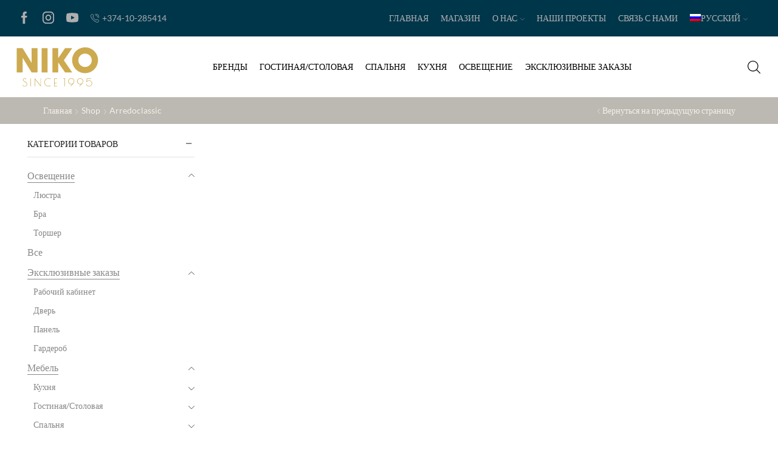

--- FILE ---
content_type: text/html; charset=UTF-8
request_url: https://niko.am/ru/brand/arredoclassic-ru/
body_size: 36879
content:

<!DOCTYPE html>
<html dir="ltr" lang="ru-RU" prefix="og: https://ogp.me/ns#" >
<head><meta charset="UTF-8" /><script>if(navigator.userAgent.match(/MSIE|Internet Explorer/i)||navigator.userAgent.match(/Trident\/7\..*?rv:11/i)){var href=document.location.href;if(!href.match(/[?&]nowprocket/)){if(href.indexOf("?")==-1){if(href.indexOf("#")==-1){document.location.href=href+"?nowprocket=1"}else{document.location.href=href.replace("#","?nowprocket=1#")}}else{if(href.indexOf("#")==-1){document.location.href=href+"&nowprocket=1"}else{document.location.href=href.replace("#","&nowprocket=1#")}}}}</script><script>(()=>{class RocketLazyLoadScripts{constructor(){this.v="2.0.4",this.userEvents=["keydown","keyup","mousedown","mouseup","mousemove","mouseover","mouseout","touchmove","touchstart","touchend","touchcancel","wheel","click","dblclick","input"],this.attributeEvents=["onblur","onclick","oncontextmenu","ondblclick","onfocus","onmousedown","onmouseenter","onmouseleave","onmousemove","onmouseout","onmouseover","onmouseup","onmousewheel","onscroll","onsubmit"]}async t(){this.i(),this.o(),/iP(ad|hone)/.test(navigator.userAgent)&&this.h(),this.u(),this.l(this),this.m(),this.k(this),this.p(this),this._(),await Promise.all([this.R(),this.L()]),this.lastBreath=Date.now(),this.S(this),this.P(),this.D(),this.O(),this.M(),await this.C(this.delayedScripts.normal),await this.C(this.delayedScripts.defer),await this.C(this.delayedScripts.async),await this.T(),await this.F(),await this.j(),await this.A(),window.dispatchEvent(new Event("rocket-allScriptsLoaded")),this.everythingLoaded=!0,this.lastTouchEnd&&await new Promise(t=>setTimeout(t,500-Date.now()+this.lastTouchEnd)),this.I(),this.H(),this.U(),this.W()}i(){this.CSPIssue=sessionStorage.getItem("rocketCSPIssue"),document.addEventListener("securitypolicyviolation",t=>{this.CSPIssue||"script-src-elem"!==t.violatedDirective||"data"!==t.blockedURI||(this.CSPIssue=!0,sessionStorage.setItem("rocketCSPIssue",!0))},{isRocket:!0})}o(){window.addEventListener("pageshow",t=>{this.persisted=t.persisted,this.realWindowLoadedFired=!0},{isRocket:!0}),window.addEventListener("pagehide",()=>{this.onFirstUserAction=null},{isRocket:!0})}h(){let t;function e(e){t=e}window.addEventListener("touchstart",e,{isRocket:!0}),window.addEventListener("touchend",function i(o){o.changedTouches[0]&&t.changedTouches[0]&&Math.abs(o.changedTouches[0].pageX-t.changedTouches[0].pageX)<10&&Math.abs(o.changedTouches[0].pageY-t.changedTouches[0].pageY)<10&&o.timeStamp-t.timeStamp<200&&(window.removeEventListener("touchstart",e,{isRocket:!0}),window.removeEventListener("touchend",i,{isRocket:!0}),"INPUT"===o.target.tagName&&"text"===o.target.type||(o.target.dispatchEvent(new TouchEvent("touchend",{target:o.target,bubbles:!0})),o.target.dispatchEvent(new MouseEvent("mouseover",{target:o.target,bubbles:!0})),o.target.dispatchEvent(new PointerEvent("click",{target:o.target,bubbles:!0,cancelable:!0,detail:1,clientX:o.changedTouches[0].clientX,clientY:o.changedTouches[0].clientY})),event.preventDefault()))},{isRocket:!0})}q(t){this.userActionTriggered||("mousemove"!==t.type||this.firstMousemoveIgnored?"keyup"===t.type||"mouseover"===t.type||"mouseout"===t.type||(this.userActionTriggered=!0,this.onFirstUserAction&&this.onFirstUserAction()):this.firstMousemoveIgnored=!0),"click"===t.type&&t.preventDefault(),t.stopPropagation(),t.stopImmediatePropagation(),"touchstart"===this.lastEvent&&"touchend"===t.type&&(this.lastTouchEnd=Date.now()),"click"===t.type&&(this.lastTouchEnd=0),this.lastEvent=t.type,t.composedPath&&t.composedPath()[0].getRootNode()instanceof ShadowRoot&&(t.rocketTarget=t.composedPath()[0]),this.savedUserEvents.push(t)}u(){this.savedUserEvents=[],this.userEventHandler=this.q.bind(this),this.userEvents.forEach(t=>window.addEventListener(t,this.userEventHandler,{passive:!1,isRocket:!0})),document.addEventListener("visibilitychange",this.userEventHandler,{isRocket:!0})}U(){this.userEvents.forEach(t=>window.removeEventListener(t,this.userEventHandler,{passive:!1,isRocket:!0})),document.removeEventListener("visibilitychange",this.userEventHandler,{isRocket:!0}),this.savedUserEvents.forEach(t=>{(t.rocketTarget||t.target).dispatchEvent(new window[t.constructor.name](t.type,t))})}m(){const t="return false",e=Array.from(this.attributeEvents,t=>"data-rocket-"+t),i="["+this.attributeEvents.join("],[")+"]",o="[data-rocket-"+this.attributeEvents.join("],[data-rocket-")+"]",s=(e,i,o)=>{o&&o!==t&&(e.setAttribute("data-rocket-"+i,o),e["rocket"+i]=new Function("event",o),e.setAttribute(i,t))};new MutationObserver(t=>{for(const n of t)"attributes"===n.type&&(n.attributeName.startsWith("data-rocket-")||this.everythingLoaded?n.attributeName.startsWith("data-rocket-")&&this.everythingLoaded&&this.N(n.target,n.attributeName.substring(12)):s(n.target,n.attributeName,n.target.getAttribute(n.attributeName))),"childList"===n.type&&n.addedNodes.forEach(t=>{if(t.nodeType===Node.ELEMENT_NODE)if(this.everythingLoaded)for(const i of[t,...t.querySelectorAll(o)])for(const t of i.getAttributeNames())e.includes(t)&&this.N(i,t.substring(12));else for(const e of[t,...t.querySelectorAll(i)])for(const t of e.getAttributeNames())this.attributeEvents.includes(t)&&s(e,t,e.getAttribute(t))})}).observe(document,{subtree:!0,childList:!0,attributeFilter:[...this.attributeEvents,...e]})}I(){this.attributeEvents.forEach(t=>{document.querySelectorAll("[data-rocket-"+t+"]").forEach(e=>{this.N(e,t)})})}N(t,e){const i=t.getAttribute("data-rocket-"+e);i&&(t.setAttribute(e,i),t.removeAttribute("data-rocket-"+e))}k(t){Object.defineProperty(HTMLElement.prototype,"onclick",{get(){return this.rocketonclick||null},set(e){this.rocketonclick=e,this.setAttribute(t.everythingLoaded?"onclick":"data-rocket-onclick","this.rocketonclick(event)")}})}S(t){function e(e,i){let o=e[i];e[i]=null,Object.defineProperty(e,i,{get:()=>o,set(s){t.everythingLoaded?o=s:e["rocket"+i]=o=s}})}e(document,"onreadystatechange"),e(window,"onload"),e(window,"onpageshow");try{Object.defineProperty(document,"readyState",{get:()=>t.rocketReadyState,set(e){t.rocketReadyState=e},configurable:!0}),document.readyState="loading"}catch(t){console.log("WPRocket DJE readyState conflict, bypassing")}}l(t){this.originalAddEventListener=EventTarget.prototype.addEventListener,this.originalRemoveEventListener=EventTarget.prototype.removeEventListener,this.savedEventListeners=[],EventTarget.prototype.addEventListener=function(e,i,o){o&&o.isRocket||!t.B(e,this)&&!t.userEvents.includes(e)||t.B(e,this)&&!t.userActionTriggered||e.startsWith("rocket-")||t.everythingLoaded?t.originalAddEventListener.call(this,e,i,o):(t.savedEventListeners.push({target:this,remove:!1,type:e,func:i,options:o}),"mouseenter"!==e&&"mouseleave"!==e||t.originalAddEventListener.call(this,e,t.savedUserEvents.push,o))},EventTarget.prototype.removeEventListener=function(e,i,o){o&&o.isRocket||!t.B(e,this)&&!t.userEvents.includes(e)||t.B(e,this)&&!t.userActionTriggered||e.startsWith("rocket-")||t.everythingLoaded?t.originalRemoveEventListener.call(this,e,i,o):t.savedEventListeners.push({target:this,remove:!0,type:e,func:i,options:o})}}J(t,e){this.savedEventListeners=this.savedEventListeners.filter(i=>{let o=i.type,s=i.target||window;return e!==o||t!==s||(this.B(o,s)&&(i.type="rocket-"+o),this.$(i),!1)})}H(){EventTarget.prototype.addEventListener=this.originalAddEventListener,EventTarget.prototype.removeEventListener=this.originalRemoveEventListener,this.savedEventListeners.forEach(t=>this.$(t))}$(t){t.remove?this.originalRemoveEventListener.call(t.target,t.type,t.func,t.options):this.originalAddEventListener.call(t.target,t.type,t.func,t.options)}p(t){let e;function i(e){return t.everythingLoaded?e:e.split(" ").map(t=>"load"===t||t.startsWith("load.")?"rocket-jquery-load":t).join(" ")}function o(o){function s(e){const s=o.fn[e];o.fn[e]=o.fn.init.prototype[e]=function(){return this[0]===window&&t.userActionTriggered&&("string"==typeof arguments[0]||arguments[0]instanceof String?arguments[0]=i(arguments[0]):"object"==typeof arguments[0]&&Object.keys(arguments[0]).forEach(t=>{const e=arguments[0][t];delete arguments[0][t],arguments[0][i(t)]=e})),s.apply(this,arguments),this}}if(o&&o.fn&&!t.allJQueries.includes(o)){const e={DOMContentLoaded:[],"rocket-DOMContentLoaded":[]};for(const t in e)document.addEventListener(t,()=>{e[t].forEach(t=>t())},{isRocket:!0});o.fn.ready=o.fn.init.prototype.ready=function(i){function s(){parseInt(o.fn.jquery)>2?setTimeout(()=>i.bind(document)(o)):i.bind(document)(o)}return"function"==typeof i&&(t.realDomReadyFired?!t.userActionTriggered||t.fauxDomReadyFired?s():e["rocket-DOMContentLoaded"].push(s):e.DOMContentLoaded.push(s)),o([])},s("on"),s("one"),s("off"),t.allJQueries.push(o)}e=o}t.allJQueries=[],o(window.jQuery),Object.defineProperty(window,"jQuery",{get:()=>e,set(t){o(t)}})}P(){const t=new Map;document.write=document.writeln=function(e){const i=document.currentScript,o=document.createRange(),s=i.parentElement;let n=t.get(i);void 0===n&&(n=i.nextSibling,t.set(i,n));const c=document.createDocumentFragment();o.setStart(c,0),c.appendChild(o.createContextualFragment(e)),s.insertBefore(c,n)}}async R(){return new Promise(t=>{this.userActionTriggered?t():this.onFirstUserAction=t})}async L(){return new Promise(t=>{document.addEventListener("DOMContentLoaded",()=>{this.realDomReadyFired=!0,t()},{isRocket:!0})})}async j(){return this.realWindowLoadedFired?Promise.resolve():new Promise(t=>{window.addEventListener("load",t,{isRocket:!0})})}M(){this.pendingScripts=[];this.scriptsMutationObserver=new MutationObserver(t=>{for(const e of t)e.addedNodes.forEach(t=>{"SCRIPT"!==t.tagName||t.noModule||t.isWPRocket||this.pendingScripts.push({script:t,promise:new Promise(e=>{const i=()=>{const i=this.pendingScripts.findIndex(e=>e.script===t);i>=0&&this.pendingScripts.splice(i,1),e()};t.addEventListener("load",i,{isRocket:!0}),t.addEventListener("error",i,{isRocket:!0}),setTimeout(i,1e3)})})})}),this.scriptsMutationObserver.observe(document,{childList:!0,subtree:!0})}async F(){await this.X(),this.pendingScripts.length?(await this.pendingScripts[0].promise,await this.F()):this.scriptsMutationObserver.disconnect()}D(){this.delayedScripts={normal:[],async:[],defer:[]},document.querySelectorAll("script[type$=rocketlazyloadscript]").forEach(t=>{t.hasAttribute("data-rocket-src")?t.hasAttribute("async")&&!1!==t.async?this.delayedScripts.async.push(t):t.hasAttribute("defer")&&!1!==t.defer||"module"===t.getAttribute("data-rocket-type")?this.delayedScripts.defer.push(t):this.delayedScripts.normal.push(t):this.delayedScripts.normal.push(t)})}async _(){await this.L();let t=[];document.querySelectorAll("script[type$=rocketlazyloadscript][data-rocket-src]").forEach(e=>{let i=e.getAttribute("data-rocket-src");if(i&&!i.startsWith("data:")){i.startsWith("//")&&(i=location.protocol+i);try{const o=new URL(i).origin;o!==location.origin&&t.push({src:o,crossOrigin:e.crossOrigin||"module"===e.getAttribute("data-rocket-type")})}catch(t){}}}),t=[...new Map(t.map(t=>[JSON.stringify(t),t])).values()],this.Y(t,"preconnect")}async G(t){if(await this.K(),!0!==t.noModule||!("noModule"in HTMLScriptElement.prototype))return new Promise(e=>{let i;function o(){(i||t).setAttribute("data-rocket-status","executed"),e()}try{if(navigator.userAgent.includes("Firefox/")||""===navigator.vendor||this.CSPIssue)i=document.createElement("script"),[...t.attributes].forEach(t=>{let e=t.nodeName;"type"!==e&&("data-rocket-type"===e&&(e="type"),"data-rocket-src"===e&&(e="src"),i.setAttribute(e,t.nodeValue))}),t.text&&(i.text=t.text),t.nonce&&(i.nonce=t.nonce),i.hasAttribute("src")?(i.addEventListener("load",o,{isRocket:!0}),i.addEventListener("error",()=>{i.setAttribute("data-rocket-status","failed-network"),e()},{isRocket:!0}),setTimeout(()=>{i.isConnected||e()},1)):(i.text=t.text,o()),i.isWPRocket=!0,t.parentNode.replaceChild(i,t);else{const i=t.getAttribute("data-rocket-type"),s=t.getAttribute("data-rocket-src");i?(t.type=i,t.removeAttribute("data-rocket-type")):t.removeAttribute("type"),t.addEventListener("load",o,{isRocket:!0}),t.addEventListener("error",i=>{this.CSPIssue&&i.target.src.startsWith("data:")?(console.log("WPRocket: CSP fallback activated"),t.removeAttribute("src"),this.G(t).then(e)):(t.setAttribute("data-rocket-status","failed-network"),e())},{isRocket:!0}),s?(t.fetchPriority="high",t.removeAttribute("data-rocket-src"),t.src=s):t.src="data:text/javascript;base64,"+window.btoa(unescape(encodeURIComponent(t.text)))}}catch(i){t.setAttribute("data-rocket-status","failed-transform"),e()}});t.setAttribute("data-rocket-status","skipped")}async C(t){const e=t.shift();return e?(e.isConnected&&await this.G(e),this.C(t)):Promise.resolve()}O(){this.Y([...this.delayedScripts.normal,...this.delayedScripts.defer,...this.delayedScripts.async],"preload")}Y(t,e){this.trash=this.trash||[];let i=!0;var o=document.createDocumentFragment();t.forEach(t=>{const s=t.getAttribute&&t.getAttribute("data-rocket-src")||t.src;if(s&&!s.startsWith("data:")){const n=document.createElement("link");n.href=s,n.rel=e,"preconnect"!==e&&(n.as="script",n.fetchPriority=i?"high":"low"),t.getAttribute&&"module"===t.getAttribute("data-rocket-type")&&(n.crossOrigin=!0),t.crossOrigin&&(n.crossOrigin=t.crossOrigin),t.integrity&&(n.integrity=t.integrity),t.nonce&&(n.nonce=t.nonce),o.appendChild(n),this.trash.push(n),i=!1}}),document.head.appendChild(o)}W(){this.trash.forEach(t=>t.remove())}async T(){try{document.readyState="interactive"}catch(t){}this.fauxDomReadyFired=!0;try{await this.K(),this.J(document,"readystatechange"),document.dispatchEvent(new Event("rocket-readystatechange")),await this.K(),document.rocketonreadystatechange&&document.rocketonreadystatechange(),await this.K(),this.J(document,"DOMContentLoaded"),document.dispatchEvent(new Event("rocket-DOMContentLoaded")),await this.K(),this.J(window,"DOMContentLoaded"),window.dispatchEvent(new Event("rocket-DOMContentLoaded"))}catch(t){console.error(t)}}async A(){try{document.readyState="complete"}catch(t){}try{await this.K(),this.J(document,"readystatechange"),document.dispatchEvent(new Event("rocket-readystatechange")),await this.K(),document.rocketonreadystatechange&&document.rocketonreadystatechange(),await this.K(),this.J(window,"load"),window.dispatchEvent(new Event("rocket-load")),await this.K(),window.rocketonload&&window.rocketonload(),await this.K(),this.allJQueries.forEach(t=>t(window).trigger("rocket-jquery-load")),await this.K(),this.J(window,"pageshow");const t=new Event("rocket-pageshow");t.persisted=this.persisted,window.dispatchEvent(t),await this.K(),window.rocketonpageshow&&window.rocketonpageshow({persisted:this.persisted})}catch(t){console.error(t)}}async K(){Date.now()-this.lastBreath>45&&(await this.X(),this.lastBreath=Date.now())}async X(){return document.hidden?new Promise(t=>setTimeout(t)):new Promise(t=>requestAnimationFrame(t))}B(t,e){return e===document&&"readystatechange"===t||(e===document&&"DOMContentLoaded"===t||(e===window&&"DOMContentLoaded"===t||(e===window&&"load"===t||e===window&&"pageshow"===t)))}static run(){(new RocketLazyLoadScripts).t()}}RocketLazyLoadScripts.run()})();</script>
	
	<meta name="viewport" content="width=device-width, initial-scale=1.0, maximum-scale=1.0, user-scalable=0"/>
	<title>Arredoclassic – NIKO GROUP</title>
<link crossorigin data-rocket-preconnect href="https://www.google-analytics.com" rel="preconnect">
<link crossorigin data-rocket-preconnect href="https://www.googletagmanager.com" rel="preconnect">
<link crossorigin data-rocket-preconnect href="https://www.gstatic.com" rel="preconnect">
<link crossorigin data-rocket-preconnect href="https://connect.facebook.net" rel="preconnect">
<link crossorigin data-rocket-preconnect href="https://www.google.com" rel="preconnect"><link rel="preload" data-rocket-preload as="image" href="https://niko.am/wp-content/uploads/2021/04/arredoclassic.png?id=22695" fetchpriority="high">
<link rel="alternate" hreflang="hy" href="https://niko.am/hy/brand/arredoclassic-hy/" />
<link rel="alternate" hreflang="en" href="https://niko.am/brand/arredoclassic/" />
<link rel="alternate" hreflang="ru" href="https://niko.am/ru/brand/arredoclassic-ru/" />
<link rel="alternate" hreflang="x-default" href="https://niko.am/brand/arredoclassic/" />

		<!-- All in One SEO 4.9.3 - aioseo.com -->
	<meta name="robots" content="max-image-preview:large" />
	<link rel="canonical" href="https://niko.am/ru/brand/arredoclassic-ru/" />
	<link rel="next" href="https://niko.am/ru/brand/arredoclassic-ru/page/2/" />
	<meta name="generator" content="All in One SEO (AIOSEO) 4.9.3" />
		<script type="application/ld+json" class="aioseo-schema">
			{"@context":"https:\/\/schema.org","@graph":[{"@type":"BreadcrumbList","@id":"https:\/\/niko.am\/ru\/brand\/arredoclassic-ru\/#breadcrumblist","itemListElement":[{"@type":"ListItem","@id":"https:\/\/niko.am\/ru\/#listItem","position":1,"name":"Home","item":"https:\/\/niko.am\/ru\/","nextItem":{"@type":"ListItem","@id":"https:\/\/niko.am\/ru\/shop\/#listItem","name":"\u041c\u0430\u0433\u0430\u0437\u0438\u043d"}},{"@type":"ListItem","@id":"https:\/\/niko.am\/ru\/shop\/#listItem","position":2,"name":"\u041c\u0430\u0433\u0430\u0437\u0438\u043d","item":"https:\/\/niko.am\/ru\/shop\/","nextItem":{"@type":"ListItem","@id":"https:\/\/niko.am\/ru\/brand\/arredoclassic-ru\/#listItem","name":"Arredoclassic"},"previousItem":{"@type":"ListItem","@id":"https:\/\/niko.am\/ru\/#listItem","name":"Home"}},{"@type":"ListItem","@id":"https:\/\/niko.am\/ru\/brand\/arredoclassic-ru\/#listItem","position":3,"name":"Arredoclassic","previousItem":{"@type":"ListItem","@id":"https:\/\/niko.am\/ru\/shop\/#listItem","name":"\u041c\u0430\u0433\u0430\u0437\u0438\u043d"}}]},{"@type":"CollectionPage","@id":"https:\/\/niko.am\/ru\/brand\/arredoclassic-ru\/#collectionpage","url":"https:\/\/niko.am\/ru\/brand\/arredoclassic-ru\/","name":"Arredoclassic \u2013 NIKO GROUP","inLanguage":"ru-RU","isPartOf":{"@id":"https:\/\/niko.am\/ru\/#website"},"breadcrumb":{"@id":"https:\/\/niko.am\/ru\/brand\/arredoclassic-ru\/#breadcrumblist"}},{"@type":"Organization","@id":"https:\/\/niko.am\/ru\/#organization","name":"NIKO GROUP","description":"\u041c\u044b \u043e\u0431\u0441\u0442\u0430\u0432\u043b\u044f\u0435\u043c \u043b\u0443\u0447\u0448\u0438\u0435 \u0434\u043e\u043c\u0430!","url":"https:\/\/niko.am\/ru\/","logo":{"@type":"ImageObject","url":"https:\/\/niko.am\/wp-content\/uploads\/2022\/02\/Niko-png.png","@id":"https:\/\/niko.am\/ru\/brand\/arredoclassic-ru\/#organizationLogo","width":121,"height":60,"caption":"NIKO"},"image":{"@id":"https:\/\/niko.am\/ru\/brand\/arredoclassic-ru\/#organizationLogo"}},{"@type":"WebSite","@id":"https:\/\/niko.am\/ru\/#website","url":"https:\/\/niko.am\/ru\/","name":"NIKO GROUP","description":"\u041c\u044b \u043e\u0431\u0441\u0442\u0430\u0432\u043b\u044f\u0435\u043c \u043b\u0443\u0447\u0448\u0438\u0435 \u0434\u043e\u043c\u0430!","inLanguage":"ru-RU","publisher":{"@id":"https:\/\/niko.am\/ru\/#organization"}}]}
		</script>
		<!-- All in One SEO -->


<link rel="alternate" type="application/rss+xml" title="NIKO GROUP &raquo; Лента" href="https://niko.am/ru/feed/" />
<link rel="alternate" type="application/rss+xml" title="NIKO GROUP &raquo; Лента комментариев" href="https://niko.am/ru/comments/feed/" />
<link rel="alternate" type="application/rss+xml" title="NIKO GROUP &raquo; Лента элемента Arredoclassic таксономии Марка" href="https://niko.am/ru/brand/arredoclassic-ru/feed/" />
<style id='wp-img-auto-sizes-contain-inline-css' type='text/css'>
img:is([sizes=auto i],[sizes^="auto," i]){contain-intrinsic-size:3000px 1500px}
/*# sourceURL=wp-img-auto-sizes-contain-inline-css */
</style>
<style id='classic-theme-styles-inline-css' type='text/css'>
/*! This file is auto-generated */
.wp-block-button__link{color:#fff;background-color:#32373c;border-radius:9999px;box-shadow:none;text-decoration:none;padding:calc(.667em + 2px) calc(1.333em + 2px);font-size:1.125em}.wp-block-file__button{background:#32373c;color:#fff;text-decoration:none}
/*# sourceURL=/wp-includes/css/classic-themes.min.css */
</style>
<link data-minify="1" rel='stylesheet' id='nta-css-popup-css' href='https://niko.am/wp-content/cache/min/1/wp-content/plugins/wp-whatsapp/assets/dist/css/style.css?ver=1769422676' type='text/css' media='all' />
<style id='woocommerce-inline-inline-css' type='text/css'>
.woocommerce form .form-row .required { visibility: hidden; }
/*# sourceURL=woocommerce-inline-inline-css */
</style>
<link rel='stylesheet' id='wpml-legacy-dropdown-0-css' href='https://niko.am/wp-content/plugins/sitepress-multilingual-cms/templates/language-switchers/legacy-dropdown/style.min.css?ver=1' type='text/css' media='all' />
<link rel='stylesheet' id='wpml-legacy-horizontal-list-0-css' href='https://niko.am/wp-content/plugins/sitepress-multilingual-cms/templates/language-switchers/legacy-list-horizontal/style.min.css?ver=1' type='text/css' media='all' />
<link rel='stylesheet' id='wpml-menu-item-0-css' href='https://niko.am/wp-content/plugins/sitepress-multilingual-cms/templates/language-switchers/menu-item/style.min.css?ver=1' type='text/css' media='all' />
<link data-minify="1" rel='stylesheet' id='etheme-fa-css' href='https://niko.am/wp-content/cache/min/1/wp-content/themes/xstore/css/fontawesome/5.15.3/all.min.css?ver=1769422676' type='text/css' media='all' />
<link data-minify="1" rel='stylesheet' id='etheme-parent-style-css' href='https://niko.am/wp-content/cache/min/1/wp-content/themes/xstore/xstore.css?ver=1769422676' type='text/css' media='all' />
<link data-minify="1" rel='stylesheet' id='etheme-wpb-style-css' href='https://niko.am/wp-content/cache/min/1/wp-content/themes/xstore/css/wpb.css?ver=1769422676' type='text/css' media='all' />
<link data-minify="1" rel='stylesheet' id='js_composer_front-css' href='https://niko.am/wp-content/cache/min/1/wp-content/plugins/js_composer/assets/css/js_composer.min.css?ver=1769422676' type='text/css' media='all' />
<link data-minify="1" rel='stylesheet' id='etheme-sidebar-css' href='https://niko.am/wp-content/cache/min/1/wp-content/themes/xstore/css/modules/layout/sidebar.css?ver=1769422738' type='text/css' media='all' />
<link data-minify="1" rel='stylesheet' id='etheme-sidebar-off-canvas-css' href='https://niko.am/wp-content/cache/min/1/wp-content/themes/xstore/css/modules/layout/sidebar-off-canvas.css?ver=1769422738' type='text/css' media='all' />
<link data-minify="1" rel='stylesheet' id='etheme-widgets-open-close-css' href='https://niko.am/wp-content/cache/min/1/wp-content/themes/xstore/css/modules/layout/widgets-open-close.css?ver=1769422713' type='text/css' media='all' />
<link data-minify="1" rel='stylesheet' id='etheme-breadcrumbs-css' href='https://niko.am/wp-content/cache/min/1/wp-content/themes/xstore/css/modules/breadcrumbs.css?ver=1769422710' type='text/css' media='all' />
<link data-minify="1" rel='stylesheet' id='etheme-back-top-css' href='https://niko.am/wp-content/cache/min/1/wp-content/themes/xstore/css/modules/back-top.css?ver=1769422676' type='text/css' media='all' />
<link data-minify="1" rel='stylesheet' id='etheme-pagination-css' href='https://niko.am/wp-content/cache/min/1/wp-content/themes/xstore/css/modules/pagination.css?ver=1769422738' type='text/css' media='all' />
<link data-minify="1" rel='stylesheet' id='etheme-woocommerce-css' href='https://niko.am/wp-content/cache/min/1/wp-content/themes/xstore/css/modules/woocommerce/global.css?ver=1769422676' type='text/css' media='all' />
<link data-minify="1" rel='stylesheet' id='etheme-woocommerce-archive-css' href='https://niko.am/wp-content/cache/min/1/wp-content/themes/xstore/css/modules/woocommerce/archive.css?ver=1769422676' type='text/css' media='all' />
<link data-minify="1" rel='stylesheet' id='etheme-catalog-mode-css' href='https://niko.am/wp-content/cache/min/1/wp-content/themes/xstore/css/modules/woocommerce/catalog-mode.css?ver=1769422710' type='text/css' media='all' />
<link data-minify="1" rel='stylesheet' id='etheme-shop-full-width-css' href='https://niko.am/wp-content/cache/min/1/wp-content/themes/xstore/css/modules/woocommerce/shop-full-width.css?ver=1769422738' type='text/css' media='all' />
<link data-minify="1" rel='stylesheet' id='etheme-product-view-light-css' href='https://niko.am/wp-content/cache/min/1/wp-content/themes/xstore/css/modules/woocommerce/product-hovers/product-view-light.css?ver=1769422676' type='text/css' media='all' />
<link data-minify="1" rel='stylesheet' id='etheme-no-products-found-css' href='https://niko.am/wp-content/cache/min/1/wp-content/themes/xstore/css/modules/woocommerce/no-products-found.css?ver=1769422738' type='text/css' media='all' />
<link data-minify="1" rel='stylesheet' id='etheme-sb-infinite-scroll-load-more-css' href='https://niko.am/wp-content/cache/min/1/wp-content/themes/xstore/css/modules/woocommerce/sb-infinite-scroll-load-more.css?ver=1769422738' type='text/css' media='all' />
<link data-minify="1" rel='stylesheet' id='etheme-contact-forms-css' href='https://niko.am/wp-content/cache/min/1/wp-content/themes/xstore/css/modules/contact-forms.css?ver=1769422676' type='text/css' media='all' />
<style id='xstore-icons-font-inline-css' type='text/css'>
@font-face {
				  font-family: 'xstore-icons';
				  src:
				    url('https://niko.am/wp-content/themes/xstore/fonts/xstore-icons-light.ttf') format('truetype'),
				    url('https://niko.am/wp-content/themes/xstore/fonts/xstore-icons-light.woff2') format('woff2'),
				    url('https://niko.am/wp-content/themes/xstore/fonts/xstore-icons-light.woff') format('woff'),
				    url('https://niko.am/wp-content/themes/xstore/fonts/xstore-icons-light.svg#xstore-icons') format('svg');
				  font-weight: normal;
				  font-style: normal;
				  font-display: swap;
				}
/*# sourceURL=xstore-icons-font-inline-css */
</style>
<link data-minify="1" rel='stylesheet' id='etheme-header-contacts-css' href='https://niko.am/wp-content/cache/min/1/wp-content/themes/xstore/css/modules/layout/header/parts/contacts.css?ver=1769422676' type='text/css' media='all' />
<link data-minify="1" rel='stylesheet' id='etheme-header-menu-css' href='https://niko.am/wp-content/cache/min/1/wp-content/themes/xstore/css/modules/layout/header/parts/menu.css?ver=1769422676' type='text/css' media='all' />
<link data-minify="1" rel='stylesheet' id='etheme-header-search-css' href='https://niko.am/wp-content/cache/min/1/wp-content/themes/xstore/css/modules/layout/header/parts/search.css?ver=1769422676' type='text/css' media='all' />
<link data-minify="1" rel='stylesheet' id='xstore-kirki-styles-css' href='https://niko.am/wp-content/cache/min/1/wp-content/uploads/xstore/kirki-styles.css?ver=1769422676' type='text/css' media='all' />
<link rel='stylesheet' id='child-style-css' href='https://niko.am/wp-content/themes/xstore-child/style.css?ver=1.0' type='text/css' media='all' />
<style id='rocket-lazyload-inline-css' type='text/css'>
.rll-youtube-player{position:relative;padding-bottom:56.23%;height:0;overflow:hidden;max-width:100%;}.rll-youtube-player:focus-within{outline: 2px solid currentColor;outline-offset: 5px;}.rll-youtube-player iframe{position:absolute;top:0;left:0;width:100%;height:100%;z-index:100;background:0 0}.rll-youtube-player img{bottom:0;display:block;left:0;margin:auto;max-width:100%;width:100%;position:absolute;right:0;top:0;border:none;height:auto;-webkit-transition:.4s all;-moz-transition:.4s all;transition:.4s all}.rll-youtube-player img:hover{-webkit-filter:brightness(75%)}.rll-youtube-player .play{height:100%;width:100%;left:0;top:0;position:absolute;background:url(https://niko.am/wp-content/plugins/wp-rocket/assets/img/youtube.png) no-repeat center;background-color: transparent !important;cursor:pointer;border:none;}
/*# sourceURL=rocket-lazyload-inline-css */
</style>
<script type="text/template" id="tmpl-variation-template">
	<div class="woocommerce-variation-description">{{{ data.variation.variation_description }}}</div>
	<div class="woocommerce-variation-price">{{{ data.variation.price_html }}}</div>
	<div class="woocommerce-variation-availability">{{{ data.variation.availability_html }}}</div>
</script>
<script type="text/template" id="tmpl-unavailable-variation-template">
	<p role="alert">Этот товар недоступен. Пожалуйста, выберите другую комбинацию.</p>
</script>
<script type="text/javascript" id="wpml-cookie-js-extra">
/* <![CDATA[ */
var wpml_cookies = {"wp-wpml_current_language":{"value":"ru","expires":1,"path":"/"}};
var wpml_cookies = {"wp-wpml_current_language":{"value":"ru","expires":1,"path":"/"}};
//# sourceURL=wpml-cookie-js-extra
/* ]]> */
</script>
<script data-minify="1" type="text/javascript" src="https://niko.am/wp-content/cache/min/1/wp-content/plugins/sitepress-multilingual-cms/res/js/cookies/language-cookie.js?ver=1769422676" id="wpml-cookie-js" defer="defer" data-wp-strategy="defer"></script>
<script type="text/javascript" src="https://niko.am/wp-includes/js/jquery/jquery.min.js?ver=3.7.1" id="jquery-core-js"></script>
<script type="text/javascript" src="https://niko.am/wp-includes/js/jquery/jquery-migrate.min.js?ver=3.4.1" id="jquery-migrate-js"></script>
<script type="text/javascript" id="3d-flip-book-client-locale-loader-js-extra">
/* <![CDATA[ */
var FB3D_CLIENT_LOCALE = {"ajaxurl":"https://niko.am/wp-admin/admin-ajax.php","dictionary":{"Table of contents":"Table of contents","Close":"Close","Bookmarks":"Bookmarks","Thumbnails":"Thumbnails","Search":"Search","Share":"Share","Facebook":"Facebook","Twitter":"Twitter","Email":"Email","Play":"Play","Previous page":"Previous page","Next page":"Next page","Zoom in":"Zoom in","Zoom out":"Zoom out","Fit view":"Fit view","Auto play":"Auto play","Full screen":"Full screen","More":"More","Smart pan":"Smart pan","Single page":"Single page","Sounds":"Sounds","Stats":"Stats","Print":"Print","Download":"Download","Goto first page":"Goto first page","Goto last page":"Goto last page"},"images":"https://niko.am/wp-content/plugins/interactive-3d-flipbook-powered-physics-engine/assets/images/","jsData":{"urls":[],"posts":{"ids_mis":[],"ids":[]},"pages":[],"firstPages":[],"bookCtrlProps":[],"bookTemplates":[]},"key":"3d-flip-book","pdfJS":{"pdfJsLib":"https://niko.am/wp-content/plugins/interactive-3d-flipbook-powered-physics-engine/assets/js/pdf.min.js?ver=4.3.136","pdfJsWorker":"https://niko.am/wp-content/plugins/interactive-3d-flipbook-powered-physics-engine/assets/js/pdf.worker.js?ver=4.3.136","stablePdfJsLib":"https://niko.am/wp-content/plugins/interactive-3d-flipbook-powered-physics-engine/assets/js/stable/pdf.min.js?ver=2.5.207","stablePdfJsWorker":"https://niko.am/wp-content/plugins/interactive-3d-flipbook-powered-physics-engine/assets/js/stable/pdf.worker.js?ver=2.5.207","pdfJsCMapUrl":"https://niko.am/wp-content/plugins/interactive-3d-flipbook-powered-physics-engine/assets/cmaps/"},"cacheurl":"https://niko.am/wp-content/uploads/3d-flip-book/cache/","pluginsurl":"https://niko.am/wp-content/plugins/","pluginurl":"https://niko.am/wp-content/plugins/interactive-3d-flipbook-powered-physics-engine/","thumbnailSize":{"width":"150","height":"150"},"version":"1.16.17"};
//# sourceURL=3d-flip-book-client-locale-loader-js-extra
/* ]]> */
</script>
<script type="rocketlazyloadscript" data-minify="1" data-rocket-type="text/javascript" data-rocket-src="https://niko.am/wp-content/cache/min/1/wp-content/plugins/interactive-3d-flipbook-powered-physics-engine/assets/js/client-locale-loader.js?ver=1769422676" id="3d-flip-book-client-locale-loader-js" async="async" data-wp-strategy="async"></script>
<script type="text/javascript" src="https://niko.am/wp-content/plugins/woocommerce/assets/js/jquery-blockui/jquery.blockUI.min.js?ver=2.7.0-wc.10.4.3" id="wc-jquery-blockui-js" defer="defer" data-wp-strategy="defer"></script>
<script type="text/javascript" src="https://niko.am/wp-content/plugins/woocommerce/assets/js/js-cookie/js.cookie.min.js?ver=2.1.4-wc.10.4.3" id="wc-js-cookie-js" defer="defer" data-wp-strategy="defer"></script>
<script type="text/javascript" id="woocommerce-js-extra">
/* <![CDATA[ */
var woocommerce_params = {"ajax_url":"/wp-admin/admin-ajax.php?lang=ru","wc_ajax_url":"/ru/?wc-ajax=%%endpoint%%","i18n_password_show":"\u041f\u043e\u043a\u0430\u0437\u0430\u0442\u044c \u043f\u0430\u0440\u043e\u043b\u044c","i18n_password_hide":"\u0421\u043a\u0440\u044b\u0442\u044c \u043f\u0430\u0440\u043e\u043b\u044c"};
//# sourceURL=woocommerce-js-extra
/* ]]> */
</script>
<script type="rocketlazyloadscript" data-rocket-type="text/javascript" data-rocket-src="https://niko.am/wp-content/plugins/woocommerce/assets/js/frontend/woocommerce.min.js?ver=10.4.3" id="woocommerce-js" defer="defer" data-wp-strategy="defer"></script>
<script type="rocketlazyloadscript" data-rocket-type="text/javascript" data-rocket-src="https://niko.am/wp-content/plugins/sitepress-multilingual-cms/templates/language-switchers/legacy-dropdown/script.min.js?ver=1" id="wpml-legacy-dropdown-0-js" data-rocket-defer defer></script>
<script type="rocketlazyloadscript" data-rocket-type="text/javascript" data-rocket-src="https://niko.am/wp-includes/js/underscore.min.js?ver=1.13.7" id="underscore-js" data-rocket-defer defer></script>
<script type="text/javascript" id="wp-util-js-extra">
/* <![CDATA[ */
var _wpUtilSettings = {"ajax":{"url":"/wp-admin/admin-ajax.php"}};
//# sourceURL=wp-util-js-extra
/* ]]> */
</script>
<script type="rocketlazyloadscript" data-rocket-type="text/javascript" data-rocket-src="https://niko.am/wp-includes/js/wp-util.min.js?ver=6.9" id="wp-util-js" data-rocket-defer defer></script>
<script type="text/javascript" id="wc-add-to-cart-variation-js-extra">
/* <![CDATA[ */
var wc_add_to_cart_variation_params = {"wc_ajax_url":"/ru/?wc-ajax=%%endpoint%%","i18n_no_matching_variations_text":"\u0416\u0430\u043b\u044c, \u043d\u043e \u0442\u043e\u0432\u0430\u0440\u043e\u0432, \u0441\u043e\u043e\u0442\u0432\u0435\u0442\u0441\u0442\u0432\u0443\u044e\u0449\u0438\u0445 \u0432\u0430\u0448\u0435\u043c\u0443 \u0432\u044b\u0431\u043e\u0440\u0443, \u043d\u0435 \u043e\u0431\u043d\u0430\u0440\u0443\u0436\u0435\u043d\u043e. \u041f\u043e\u0436\u0430\u043b\u0443\u0439\u0441\u0442\u0430, \u0432\u044b\u0431\u0435\u0440\u0438\u0442\u0435 \u0434\u0440\u0443\u0433\u0443\u044e \u043a\u043e\u043c\u0431\u0438\u043d\u0430\u0446\u0438\u044e.","i18n_make_a_selection_text":"\u0412\u044b\u0431\u0435\u0440\u0438\u0442\u0435 \u043e\u043f\u0446\u0438\u0438 \u0442\u043e\u0432\u0430\u0440\u0430 \u043f\u0435\u0440\u0435\u0434 \u0435\u0433\u043e \u0434\u043e\u0431\u0430\u0432\u043b\u0435\u043d\u0438\u0435\u043c \u0432 \u0432\u0430\u0448\u0443 \u043a\u043e\u0440\u0437\u0438\u043d\u0443.","i18n_unavailable_text":"\u042d\u0442\u043e\u0442 \u0442\u043e\u0432\u0430\u0440 \u043d\u0435\u0434\u043e\u0441\u0442\u0443\u043f\u0435\u043d. \u041f\u043e\u0436\u0430\u043b\u0443\u0439\u0441\u0442\u0430, \u0432\u044b\u0431\u0435\u0440\u0438\u0442\u0435 \u0434\u0440\u0443\u0433\u0443\u044e \u043a\u043e\u043c\u0431\u0438\u043d\u0430\u0446\u0438\u044e.","i18n_reset_alert_text":"\u0420\u0435\u0437\u0443\u043b\u044c\u0442\u0430\u0442\u044b \u0432\u0430\u0448\u0435\u0433\u043e \u0432\u044b\u0431\u043e\u0440\u0430 \u0441\u0431\u0440\u043e\u0448\u0435\u043d\u044b. \u0412\u044b\u0431\u0435\u0440\u0438\u0442\u0435 \u043e\u043f\u0446\u0438\u0438 \u0442\u043e\u0432\u0430\u0440\u0430, \u043f\u0435\u0440\u0435\u0434 \u0442\u0435\u043c \u043a\u0430\u043a \u0434\u043e\u0431\u0430\u0432\u0438\u0442\u044c \u0435\u0433\u043e \u0432 \u043a\u043e\u0440\u0437\u0438\u043d\u0443."};
//# sourceURL=wc-add-to-cart-variation-js-extra
/* ]]> */
</script>
<script type="rocketlazyloadscript" data-rocket-type="text/javascript" data-rocket-src="https://niko.am/wp-content/plugins/woocommerce/assets/js/frontend/add-to-cart-variation.min.js?ver=10.4.3" id="wc-add-to-cart-variation-js" defer="defer" data-wp-strategy="defer"></script>
<script type="rocketlazyloadscript"></script><link rel="https://api.w.org/" href="https://niko.am/ru/wp-json/" /><link rel="EditURI" type="application/rsd+xml" title="RSD" href="https://niko.am/xmlrpc.php?rsd" />
<meta name="generator" content="WordPress 6.9" />
<meta name="generator" content="WooCommerce 10.4.3" />
<meta name="generator" content="WPML ver:4.8.6 stt:24,1,45;" />
    <!-- Meta Pixel Code -->
    <script type="rocketlazyloadscript">
    !function(f,b,e,v,n,t,s)
    {if(f.fbq)return;n=f.fbq=function(){n.callMethod?
    n.callMethod.apply(n,arguments):n.queue.push(arguments)};
    if(!f._fbq)f._fbq=n;n.push=n;n.loaded=!0;n.version='2.0';
    n.queue=[];t=b.createElement(e);t.async=!0;
    t.src=v;s=b.getElementsByTagName(e)[0];
    s.parentNode.insertBefore(t,s)}(window, document,'script','https://connect.facebook.net/en_US/fbevents.js');
    fbq('init', '377235310625032');
    fbq('track', 'PageView');
    </script>
    <noscript><img height="1" width="1" style="display:none"
    src="https://www.facebook.com/tr?id=377235310625032&ev=PageView&noscript=1"
    /></noscript>
    <!-- End Meta Pixel Code -->
    			<link rel="prefetch" as="font" href="https://niko.am/wp-content/themes/xstore/fonts/xstore-icons-light.woff?v=9.6.5" type="font/woff">
					<link rel="prefetch" as="font" href="https://niko.am/wp-content/themes/xstore/fonts/xstore-icons-light.woff2?v=9.6.5" type="font/woff2">
			<noscript><style>.woocommerce-product-gallery{ opacity: 1 !important; }</style></noscript>
	<meta name="generator" content="Powered by WPBakery Page Builder - drag and drop page builder for WordPress."/>
<link rel="icon" href="https://niko.am/wp-content/uploads/2021/05/cropped-icon-32x32.png" sizes="32x32" />
<link rel="icon" href="https://niko.am/wp-content/uploads/2021/05/cropped-icon-192x192.png" sizes="192x192" />
<link rel="apple-touch-icon" href="https://niko.am/wp-content/uploads/2021/05/cropped-icon-180x180.png" />
<meta name="msapplication-TileImage" content="https://niko.am/wp-content/uploads/2021/05/cropped-icon-270x270.png" />
<style id="kirki-inline-styles"></style><style type="text/css" class="et_custom-css">@font-face{font-family:"Lato-Regular";src:url(https://niko.am/wp-content/uploads/custom-fonts/2021/03/Lato-Regular.ttf) format("truetype");font-display:swap}.page-heading{margin-bottom:25px}article.blog-post.blog-align-center .read-more,article.post-grid.blog-align-center .read-more{background:#222}.prefooter .et-mailchimp input[type="email"]{background:transparent}footer.footer,[data-mode="dark"] .footer{background-color:#00344a}.menu-item-10869,element.style{background-color:#ad8b3a;padding-left:20px;margin-right:20px}img[title]{pointer-events:none}.onsale.left.hot-label{position:relative;font-size:0}.onsale.left.hot-label::before{content:"";display:block;width:50px;height:50px;background-image:url('/wp-content/uploads/2025/11/niko-sale-25.png');background-size:contain;background-repeat:no-repeat;position:absolute;top:0;left:0;z-index:1}.onsale.left.hot-label{position:absolute;font-size:0;background:none;top:0}.onsale.left{left:0!important}.mfp-preloader a{visibility:hidden;content 'HELLO'}.mfp-preloader a:after{visibility:visible;font-family:"Font Awesome 5 Free";content:'\f019';color:black;font-weight:bold;background:white;padding:10px 50px;transition:background 1s}.mfp-preloader{color:transparent}.product-brands{position:absolute;z-index:3;width:90px;right:0;background:rgba(255,255,255,0.8);padding:10px}.header-main{top:0!important}.swiper-container.swiper-control-bottom.second-initialized li.thumbnail-item{height:150px}.brands-carousel .swiper-slide{border:.5px solid black}.product-brands{padding:5px 0 0 0}.joinchat__button{bottom:80px!important}@media (min-width:993px){.portfolio-image .zoom{position:absolute;opacity:0;visibility:hidden;transition:.3s all ease-in-out;top:30px;left:10px;backface-visibility:hidden;display:none}}@media (max-width:480px){.onsale.left.hot-label::before{width:51px!important}}.page-heading,.breadcrumb-trail{margin-bottom:var(--page-heading-margin-bottom,25px)}.breadcrumb-trail .page-heading{background-color:transparent}.swiper-custom-right:not(.et-swiper-elementor-nav),.swiper-custom-left:not(.et-swiper-elementor-nav){background:transparent !important}@media only screen and (max-width:1230px){.swiper-custom-left,.middle-inside .swiper-entry .swiper-button-prev,.middle-inside.swiper-entry .swiper-button-prev{left:-15px}.swiper-custom-right,.middle-inside .swiper-entry .swiper-button-next,.middle-inside.swiper-entry .swiper-button-next{right:-15px}.middle-inbox .swiper-entry .swiper-button-prev,.middle-inbox.swiper-entry .swiper-button-prev{left:8px}.middle-inbox .swiper-entry .swiper-button-next,.middle-inbox.swiper-entry .swiper-button-next{right:8px}.swiper-entry:hover .swiper-custom-left,.middle-inside .swiper-entry:hover .swiper-button-prev,.middle-inside.swiper-entry:hover .swiper-button-prev{left:-5px}.swiper-entry:hover .swiper-custom-right,.middle-inside .swiper-entry:hover .swiper-button-next,.middle-inside.swiper-entry:hover .swiper-button-next{right:-5px}.middle-inbox .swiper-entry:hover .swiper-button-prev,.middle-inbox.swiper-entry:hover .swiper-button-prev{left:5px}.middle-inbox .swiper-entry:hover .swiper-button-next,.middle-inbox.swiper-entry:hover .swiper-button-next{right:5px}}.header-main-menu.et_element-top-level .menu{margin-right:-0px;margin-left:-0px}.header-main-menu2.et_element-top-level .menu{margin-right:-0px;margin-left:-0px}@media only screen and (max-width:992px){.header-wrapper,.site-header-vertical{display:none}}@media only screen and (min-width:993px){.mobile-header-wrapper{display:none}}.swiper-container{width:auto}.etheme-elementor-slider:not(.swiper-container-initialized,.swiper-initialized) .swiper-slide{max-width:calc(100% / var(--slides-per-view,4))}.etheme-elementor-slider[data-animation]:not(.swiper-container-initialized,.swiper-initialized,[data-animation=slide],[data-animation=coverflow]) .swiper-slide{max-width:100%}body:not([data-elementor-device-mode]) .etheme-elementor-off-canvas__container{transition:none;opacity:0;visibility:hidden;position:fixed}</style><noscript><style> .wpb_animate_when_almost_visible { opacity: 1; }</style></noscript><style type="text/css" data-type="et_vc_shortcodes-custom-css">@media only screen and (max-width: 1199px) and (min-width: 769px) { div.et-md-no-bg { background-image: none !important; } }@media only screen and (max-width: 768px) and (min-width: 480px) { div.et-sm-no-bg { background-image: none !important; } }@media only screen and (max-width: 480px) {div.et-xs-no-bg { background-image: none !important; }}</style><noscript><style id="rocket-lazyload-nojs-css">.rll-youtube-player, [data-lazy-src]{display:none !important;}</style></noscript><link data-minify="1" rel='stylesheet' id='wc-blocks-style-css' href='https://niko.am/wp-content/cache/min/1/wp-content/plugins/woocommerce/assets/client/blocks/wc-blocks.css?ver=1769422676' type='text/css' media='all' />
<style id='global-styles-inline-css' type='text/css'>
:root{--wp--preset--aspect-ratio--square: 1;--wp--preset--aspect-ratio--4-3: 4/3;--wp--preset--aspect-ratio--3-4: 3/4;--wp--preset--aspect-ratio--3-2: 3/2;--wp--preset--aspect-ratio--2-3: 2/3;--wp--preset--aspect-ratio--16-9: 16/9;--wp--preset--aspect-ratio--9-16: 9/16;--wp--preset--color--black: #000000;--wp--preset--color--cyan-bluish-gray: #abb8c3;--wp--preset--color--white: #ffffff;--wp--preset--color--pale-pink: #f78da7;--wp--preset--color--vivid-red: #cf2e2e;--wp--preset--color--luminous-vivid-orange: #ff6900;--wp--preset--color--luminous-vivid-amber: #fcb900;--wp--preset--color--light-green-cyan: #7bdcb5;--wp--preset--color--vivid-green-cyan: #00d084;--wp--preset--color--pale-cyan-blue: #8ed1fc;--wp--preset--color--vivid-cyan-blue: #0693e3;--wp--preset--color--vivid-purple: #9b51e0;--wp--preset--gradient--vivid-cyan-blue-to-vivid-purple: linear-gradient(135deg,rgb(6,147,227) 0%,rgb(155,81,224) 100%);--wp--preset--gradient--light-green-cyan-to-vivid-green-cyan: linear-gradient(135deg,rgb(122,220,180) 0%,rgb(0,208,130) 100%);--wp--preset--gradient--luminous-vivid-amber-to-luminous-vivid-orange: linear-gradient(135deg,rgb(252,185,0) 0%,rgb(255,105,0) 100%);--wp--preset--gradient--luminous-vivid-orange-to-vivid-red: linear-gradient(135deg,rgb(255,105,0) 0%,rgb(207,46,46) 100%);--wp--preset--gradient--very-light-gray-to-cyan-bluish-gray: linear-gradient(135deg,rgb(238,238,238) 0%,rgb(169,184,195) 100%);--wp--preset--gradient--cool-to-warm-spectrum: linear-gradient(135deg,rgb(74,234,220) 0%,rgb(151,120,209) 20%,rgb(207,42,186) 40%,rgb(238,44,130) 60%,rgb(251,105,98) 80%,rgb(254,248,76) 100%);--wp--preset--gradient--blush-light-purple: linear-gradient(135deg,rgb(255,206,236) 0%,rgb(152,150,240) 100%);--wp--preset--gradient--blush-bordeaux: linear-gradient(135deg,rgb(254,205,165) 0%,rgb(254,45,45) 50%,rgb(107,0,62) 100%);--wp--preset--gradient--luminous-dusk: linear-gradient(135deg,rgb(255,203,112) 0%,rgb(199,81,192) 50%,rgb(65,88,208) 100%);--wp--preset--gradient--pale-ocean: linear-gradient(135deg,rgb(255,245,203) 0%,rgb(182,227,212) 50%,rgb(51,167,181) 100%);--wp--preset--gradient--electric-grass: linear-gradient(135deg,rgb(202,248,128) 0%,rgb(113,206,126) 100%);--wp--preset--gradient--midnight: linear-gradient(135deg,rgb(2,3,129) 0%,rgb(40,116,252) 100%);--wp--preset--font-size--small: 13px;--wp--preset--font-size--medium: 20px;--wp--preset--font-size--large: 36px;--wp--preset--font-size--x-large: 42px;--wp--preset--spacing--20: 0.44rem;--wp--preset--spacing--30: 0.67rem;--wp--preset--spacing--40: 1rem;--wp--preset--spacing--50: 1.5rem;--wp--preset--spacing--60: 2.25rem;--wp--preset--spacing--70: 3.38rem;--wp--preset--spacing--80: 5.06rem;--wp--preset--shadow--natural: 6px 6px 9px rgba(0, 0, 0, 0.2);--wp--preset--shadow--deep: 12px 12px 50px rgba(0, 0, 0, 0.4);--wp--preset--shadow--sharp: 6px 6px 0px rgba(0, 0, 0, 0.2);--wp--preset--shadow--outlined: 6px 6px 0px -3px rgb(255, 255, 255), 6px 6px rgb(0, 0, 0);--wp--preset--shadow--crisp: 6px 6px 0px rgb(0, 0, 0);}:where(.is-layout-flex){gap: 0.5em;}:where(.is-layout-grid){gap: 0.5em;}body .is-layout-flex{display: flex;}.is-layout-flex{flex-wrap: wrap;align-items: center;}.is-layout-flex > :is(*, div){margin: 0;}body .is-layout-grid{display: grid;}.is-layout-grid > :is(*, div){margin: 0;}:where(.wp-block-columns.is-layout-flex){gap: 2em;}:where(.wp-block-columns.is-layout-grid){gap: 2em;}:where(.wp-block-post-template.is-layout-flex){gap: 1.25em;}:where(.wp-block-post-template.is-layout-grid){gap: 1.25em;}.has-black-color{color: var(--wp--preset--color--black) !important;}.has-cyan-bluish-gray-color{color: var(--wp--preset--color--cyan-bluish-gray) !important;}.has-white-color{color: var(--wp--preset--color--white) !important;}.has-pale-pink-color{color: var(--wp--preset--color--pale-pink) !important;}.has-vivid-red-color{color: var(--wp--preset--color--vivid-red) !important;}.has-luminous-vivid-orange-color{color: var(--wp--preset--color--luminous-vivid-orange) !important;}.has-luminous-vivid-amber-color{color: var(--wp--preset--color--luminous-vivid-amber) !important;}.has-light-green-cyan-color{color: var(--wp--preset--color--light-green-cyan) !important;}.has-vivid-green-cyan-color{color: var(--wp--preset--color--vivid-green-cyan) !important;}.has-pale-cyan-blue-color{color: var(--wp--preset--color--pale-cyan-blue) !important;}.has-vivid-cyan-blue-color{color: var(--wp--preset--color--vivid-cyan-blue) !important;}.has-vivid-purple-color{color: var(--wp--preset--color--vivid-purple) !important;}.has-black-background-color{background-color: var(--wp--preset--color--black) !important;}.has-cyan-bluish-gray-background-color{background-color: var(--wp--preset--color--cyan-bluish-gray) !important;}.has-white-background-color{background-color: var(--wp--preset--color--white) !important;}.has-pale-pink-background-color{background-color: var(--wp--preset--color--pale-pink) !important;}.has-vivid-red-background-color{background-color: var(--wp--preset--color--vivid-red) !important;}.has-luminous-vivid-orange-background-color{background-color: var(--wp--preset--color--luminous-vivid-orange) !important;}.has-luminous-vivid-amber-background-color{background-color: var(--wp--preset--color--luminous-vivid-amber) !important;}.has-light-green-cyan-background-color{background-color: var(--wp--preset--color--light-green-cyan) !important;}.has-vivid-green-cyan-background-color{background-color: var(--wp--preset--color--vivid-green-cyan) !important;}.has-pale-cyan-blue-background-color{background-color: var(--wp--preset--color--pale-cyan-blue) !important;}.has-vivid-cyan-blue-background-color{background-color: var(--wp--preset--color--vivid-cyan-blue) !important;}.has-vivid-purple-background-color{background-color: var(--wp--preset--color--vivid-purple) !important;}.has-black-border-color{border-color: var(--wp--preset--color--black) !important;}.has-cyan-bluish-gray-border-color{border-color: var(--wp--preset--color--cyan-bluish-gray) !important;}.has-white-border-color{border-color: var(--wp--preset--color--white) !important;}.has-pale-pink-border-color{border-color: var(--wp--preset--color--pale-pink) !important;}.has-vivid-red-border-color{border-color: var(--wp--preset--color--vivid-red) !important;}.has-luminous-vivid-orange-border-color{border-color: var(--wp--preset--color--luminous-vivid-orange) !important;}.has-luminous-vivid-amber-border-color{border-color: var(--wp--preset--color--luminous-vivid-amber) !important;}.has-light-green-cyan-border-color{border-color: var(--wp--preset--color--light-green-cyan) !important;}.has-vivid-green-cyan-border-color{border-color: var(--wp--preset--color--vivid-green-cyan) !important;}.has-pale-cyan-blue-border-color{border-color: var(--wp--preset--color--pale-cyan-blue) !important;}.has-vivid-cyan-blue-border-color{border-color: var(--wp--preset--color--vivid-cyan-blue) !important;}.has-vivid-purple-border-color{border-color: var(--wp--preset--color--vivid-purple) !important;}.has-vivid-cyan-blue-to-vivid-purple-gradient-background{background: var(--wp--preset--gradient--vivid-cyan-blue-to-vivid-purple) !important;}.has-light-green-cyan-to-vivid-green-cyan-gradient-background{background: var(--wp--preset--gradient--light-green-cyan-to-vivid-green-cyan) !important;}.has-luminous-vivid-amber-to-luminous-vivid-orange-gradient-background{background: var(--wp--preset--gradient--luminous-vivid-amber-to-luminous-vivid-orange) !important;}.has-luminous-vivid-orange-to-vivid-red-gradient-background{background: var(--wp--preset--gradient--luminous-vivid-orange-to-vivid-red) !important;}.has-very-light-gray-to-cyan-bluish-gray-gradient-background{background: var(--wp--preset--gradient--very-light-gray-to-cyan-bluish-gray) !important;}.has-cool-to-warm-spectrum-gradient-background{background: var(--wp--preset--gradient--cool-to-warm-spectrum) !important;}.has-blush-light-purple-gradient-background{background: var(--wp--preset--gradient--blush-light-purple) !important;}.has-blush-bordeaux-gradient-background{background: var(--wp--preset--gradient--blush-bordeaux) !important;}.has-luminous-dusk-gradient-background{background: var(--wp--preset--gradient--luminous-dusk) !important;}.has-pale-ocean-gradient-background{background: var(--wp--preset--gradient--pale-ocean) !important;}.has-electric-grass-gradient-background{background: var(--wp--preset--gradient--electric-grass) !important;}.has-midnight-gradient-background{background: var(--wp--preset--gradient--midnight) !important;}.has-small-font-size{font-size: var(--wp--preset--font-size--small) !important;}.has-medium-font-size{font-size: var(--wp--preset--font-size--medium) !important;}.has-large-font-size{font-size: var(--wp--preset--font-size--large) !important;}.has-x-large-font-size{font-size: var(--wp--preset--font-size--x-large) !important;}
/*# sourceURL=global-styles-inline-css */
</style>
<link data-minify="1" rel='stylesheet' id='etheme-ajax-search-css' href='https://niko.am/wp-content/cache/min/1/wp-content/themes/xstore/css/modules/layout/header/parts/ajax-search.css?ver=1769422676' type='text/css' media='all' />
<link data-minify="1" rel='stylesheet' id='etheme-off-canvas-css' href='https://niko.am/wp-content/cache/min/1/wp-content/themes/xstore/css/modules/layout/off-canvas.css?ver=1769422676' type='text/css' media='all' />
<link data-minify="1" rel='stylesheet' id='etheme-header-mobile-menu-css' href='https://niko.am/wp-content/cache/min/1/wp-content/themes/xstore/css/modules/layout/header/parts/mobile-menu.css?ver=1769422676' type='text/css' media='all' />
<link data-minify="1" rel='stylesheet' id='etheme-toggles-by-arrow-css' href='https://niko.am/wp-content/cache/min/1/wp-content/themes/xstore/css/modules/layout/toggles-by-arrow.css?ver=1769422676' type='text/css' media='all' />
<link rel='stylesheet' id='vc_animate-css-css' href='https://niko.am/wp-content/plugins/js_composer/assets/lib/vendor/dist/animate.css/animate.min.css?ver=8.7.2' type='text/css' media='all' />
<link data-minify="1" rel='stylesheet' id='etheme-filter-area-css' href='https://niko.am/wp-content/cache/min/1/wp-content/themes/xstore/css/modules/woocommerce/filter-area.css?ver=1769422738' type='text/css' media='all' />
<link rel='stylesheet' id='vc_font_awesome_5_shims-css' href='https://niko.am/wp-content/plugins/js_composer/assets/lib/vendor/dist/@fortawesome/fontawesome-free/css/v4-shims.min.css?ver=8.7.2' type='text/css' media='all' />
<link data-minify="1" rel='stylesheet' id='vc_font_awesome_6-css' href='https://niko.am/wp-content/cache/min/1/wp-content/plugins/js_composer/assets/lib/vendor/dist/@fortawesome/fontawesome-free/css/all.min.css?ver=1769422738' type='text/css' media='all' />
<link data-minify="1" rel='stylesheet' id='vc_openiconic-css' href='https://niko.am/wp-content/cache/min/1/wp-content/plugins/js_composer/assets/css/lib/vc-open-iconic/vc_openiconic.min.css?ver=1769422738' type='text/css' media='all' />
<link data-minify="1" rel='stylesheet' id='etheme-icon-boxes-css' href='https://niko.am/wp-content/cache/min/1/wp-content/themes/xstore/css/modules/builders/icon-boxes.css?ver=1769422676' type='text/css' media='all' />
<style id="rocket-lazyrender-inline-css">[data-wpr-lazyrender] {content-visibility: auto;}</style><meta name="generator" content="WP Rocket 3.20.0.2" data-wpr-features="wpr_delay_js wpr_defer_js wpr_minify_js wpr_lazyload_images wpr_lazyload_iframes wpr_preconnect_external_domains wpr_automatic_lazy_rendering wpr_oci wpr_image_dimensions wpr_minify_css wpr_preload_links wpr_desktop" /></head>
<body class="archive tax-pa_brand term-arredoclassic-ru term-288 wp-theme-xstore wp-child-theme-xstore-child theme-xstore woocommerce woocommerce-page woocommerce-no-js et_cart-type-2 et_b_dt_header-not-overlap et_b_mob_header-not-overlap breadcrumbs-type-left2 wide et-preloader-off et-catalog-on  s_widgets-open-close wpb-js-composer js-comp-ver-8.7.2 vc_responsive" data-mode="light">


<div  style="z-index: -2011; opacity: 0; visibility: hidden; height: 0px; position: absolute; left: -2011px; overflow: hidden;"><a href="https://www.8theme.com/woocommerce-themes/">eCommerce WordPress Themes</a></div>
<div  class="template-container">

		<div  class="template-content">
		<div  class="page-wrapper">
			<header id="header" class="site-header sticky"  data-type="sticky"><div class="header-wrapper">
<div class="header-top-wrapper ">
	<div class="header-top" data-title="Header top">
		<div class="et-row-container">
			<div class="et-wrap-columns flex align-items-center">		
				
		
        <div class="et_column et_col-xs-4 et_col-xs-offset-0 pos-static">
			

<style>                .connect-block-element-jklgs {
                    --connect-block-space: 5px;
                    margin: 0 -5px;
                }
                .et_element.connect-block-element-jklgs > div,
                .et_element.connect-block-element-jklgs > form.cart,
                .et_element.connect-block-element-jklgs > .price {
                    margin: 0 5px;
                }
                                    .et_element.connect-block-element-jklgs > .et_b_header-widget > div, 
                    .et_element.connect-block-element-jklgs > .et_b_header-widget > ul {
                        margin-left: 5px;
                        margin-right: 5px;
                    }
                    .et_element.connect-block-element-jklgs .widget_nav_menu .menu > li > a {
                        margin: 0 5px                    }
/*                    .et_element.connect-block-element-jklgs .widget_nav_menu .menu .menu-item-has-children > a:after {
                        right: 5px;
                    }*/
                </style><div class="et_element et_connect-block flex flex-row connect-block-element-jklgs align-items-center justify-content-start">

<div class="et_element et_b_header-socials et-socials flex flex-nowrap align-items-center  justify-content-start mob-justify-content-center et_element-top-level flex-row" >
	        <a href="https://www.facebook.com/nikogroup" target="_blank"            data-tooltip="Facebook" title="Facebook">
            <span class="screen-reader-text hidden">Facebook</span>
			<svg xmlns="http://www.w3.org/2000/svg" width="1em" height="1em" viewBox="0 0 24 24"><path d="M13.488 8.256v-3c0-0.84 0.672-1.488 1.488-1.488h1.488v-3.768h-2.976c-2.472 0-4.488 2.016-4.488 4.512v3.744h-3v3.744h3v12h4.512v-12h3l1.488-3.744h-4.512z"></path></svg>        </a>
	        <a href="https://www.instagram.com/nikogroup/" target="_blank"            data-tooltip="Instagram" title="Instagram">
            <span class="screen-reader-text hidden">Instagram</span>
			<svg xmlns="http://www.w3.org/2000/svg" width="1em" height="1em" viewBox="0 0 24 24"><path d="M16.512 0h-9.024c-4.128 0-7.488 3.36-7.488 7.488v9c0 4.152 3.36 7.512 7.488 7.512h9c4.152 0 7.512-3.36 7.512-7.488v-9.024c0-4.128-3.36-7.488-7.488-7.488zM21.744 16.512c0 2.904-2.352 5.256-5.256 5.256h-9c-2.904 0-5.256-2.352-5.256-5.256v-9.024c0-2.904 2.352-5.256 5.256-5.256h9c2.904 0 5.256 2.352 5.256 5.256v9.024zM12 6c-3.312 0-6 2.688-6 6s2.688 6 6 6 6-2.688 6-6-2.688-6-6-6zM12 15.744c-2.064 0-3.744-1.68-3.744-3.744s1.68-3.744 3.744-3.744 3.744 1.68 3.744 3.744c0 2.064-1.68 3.744-3.744 3.744zM19.248 5.544c0 0.437-0.355 0.792-0.792 0.792s-0.792-0.355-0.792-0.792c0-0.437 0.355-0.792 0.792-0.792s0.792 0.355 0.792 0.792z"></path></svg>        </a>
	        <a href="https://www.youtube.com/channel/UCfdRRgjqDPiuPdB--Mrsp1Q" target="_blank"            data-tooltip="Youtube" title="Youtube">
            <span class="screen-reader-text hidden">Youtube</span>
			<svg xmlns="http://www.w3.org/2000/svg" width="1em" height="1em" viewBox="0 0 32 32"><path d="M31.050 7.041c-0.209-0.886-0.874-1.597-1.764-1.879-2.356-0.748-7.468-1.47-13.286-1.47s-10.93 0.722-13.287 1.47c-0.889 0.282-1.555 0.993-1.764 1.879-0.394 1.673-0.95 4.776-0.95 8.959s0.556 7.286 0.95 8.959c0.209 0.886 0.874 1.597 1.764 1.879 2.356 0.748 7.468 1.47 13.286 1.47s10.93-0.722 13.287-1.47c0.889-0.282 1.555-0.993 1.764-1.879 0.394-1.673 0.95-4.776 0.95-8.959s-0.556-7.286-0.95-8.959zM12.923 20.923v-9.846l9.143 4.923-9.143 4.923z"></path></svg>        </a>
	</div>



<div class="et_element et_b_header-contacts  et_element-top-level  justify-content-start  flex-inline text-nowrap" >
	        <div class="contact contact-Phone icon-left  flex-inline  justify-content-start"
             data-tooltip="Phone"         >
			
			            <span class="flex-inline justify-content-center flex-nowrap">
						<span class="contact-icon flex-inline justify-content-center align-items-center">
							<svg xmlns="http://www.w3.org/2000/svg" width="1em" height="1em" viewBox="0 0 24 24"><path d="M22.080 16.488c-3.504-2.808-4.776-1.44-6.144 0l-0.24 0.24c-0.24 0.216-0.936 0-1.752-0.528-0.912-0.6-2.040-1.584-3.288-2.832-4.128-4.152-3.384-5.016-3.336-5.040l0.24-0.24c1.416-1.392 2.736-2.688-0.072-6.144-0.936-1.152-1.872-1.728-2.832-1.776-1.368-0.096-2.496 1.080-3.336 1.968-0.12 0.144-0.264 0.288-0.408 0.432-1.032 1.008-1.056 3.192-0.048 5.832 1.056 2.832 3.192 5.952 6 8.736 2.76 2.76 5.856 4.896 8.736 6 1.32 0.504 2.496 0.744 3.504 0.744 1.032 0 1.848-0.264 2.328-0.744 0.144-0.12 0.312-0.264 0.456-0.432 0.912-0.864 2.040-1.944 1.992-3.36-0.024-0.96-0.624-1.896-1.8-2.856zM6.744 7.224l-0.24 0.24c-1.128 1.152-0.096 3.216 3.384 6.672 1.344 1.344 2.496 2.328 3.48 2.976 1.44 0.936 2.52 1.056 3.192 0.36l0.264-0.264c1.296-1.296 1.944-1.944 4.584 0.168 0.888 0.72 1.344 1.368 1.368 1.968 0.024 0.912-0.936 1.8-1.632 2.448-0.192 0.144-0.336 0.312-0.48 0.456-0.672 0.648-2.544 0.552-4.656-0.24-2.64-0.984-5.616-3-8.328-5.712-2.688-2.592-4.704-5.544-5.76-8.28-0.768-2.136-0.864-4.008-0.216-4.632 0.072-0.072 0.144-0.168 0.216-0.24s0.144-0.144 0.216-0.24c0.744-0.816 1.56-1.632 2.4-1.632h0.072c0.624 0.024 1.272 0.48 1.968 1.344 2.136 2.664 1.44 3.36 0.168 4.608zM19.008 10.104c0.096 0.048 0.168 0.048 0.24 0.048 0.24 0 0.432-0.144 0.528-0.36 0.648-1.584 0.264-3.408-0.96-4.632-1.248-1.248-3.168-1.608-4.8-0.888-0.144 0.048-0.264 0.168-0.312 0.312s-0.048 0.312 0 0.432c0.048 0.144 0.168 0.264 0.312 0.312s0.312 0.048 0.456-0.024c1.176-0.528 2.592-0.288 3.504 0.624 0.888 0.888 1.152 2.232 0.696 3.384-0.072 0.336 0.072 0.696 0.336 0.792zM12.504 1.896c0.144 0.048 0.312 0.048 0.456-0.024 2.592-1.176 5.712-0.6 7.752 1.416 1.968 1.968 2.568 4.896 1.512 7.488-0.12 0.288 0.048 0.648 0.312 0.744 0.096 0.048 0.168 0.048 0.24 0.048 0.24 0 0.456-0.144 0.504-0.336 1.224-3.024 0.552-6.456-1.752-8.76-2.376-2.376-6-3.024-9.024-1.656-0.144 0.048-0.264 0.168-0.312 0.312s-0.048 0.312 0 0.432c0.048 0.168 0.168 0.264 0.312 0.336z"></path></svg>						</span>
												<span class="contact-info ">
							+374-10-285414						</span>
					</span>
        </div>
				</div>

</div>        </div>
			
				
		
        <div class="et_column et_col-xs-8 et_col-xs-offset-0 pos-static">
			

<div class="et_element et_b_header-menu header-main-menu2 flex align-items-center menu-items-none  justify-content-end et_element-top-level" >
	<div class="menu-main-container one-page-menu"><ul id="menu-main-menu-niko-ru" class="menu"><li id="menu-item-11021" class="menu-item menu-item-type-post_type menu-item-object-page menu-item-home menu-item-11021 item-level-0 item-design-dropdown"><a href="https://niko.am/ru/" class="item-link">Главная</a></li>
<li id="menu-item-11022" class="menu-item menu-item-type-post_type menu-item-object-page menu-item-11022 item-level-0 item-design-dropdown"><a href="https://niko.am/ru/shop/" class="item-link">Магазин</a></li>
<li id="menu-item-12377" class="menu-item menu-item-type-post_type menu-item-object-page menu-item-has-children menu-parent-item menu-item-12377 item-level-0 item-design-dropdown"><a href="https://niko.am/ru/about-us-2/" class="item-link">О нас<svg class="arrow " xmlns="http://www.w3.org/2000/svg" width="0.5em" height="0.5em" viewBox="0 0 24 24"><path d="M23.784 6.072c-0.264-0.264-0.672-0.264-0.984 0l-10.8 10.416-10.8-10.416c-0.264-0.264-0.672-0.264-0.984 0-0.144 0.12-0.216 0.312-0.216 0.48 0 0.192 0.072 0.36 0.192 0.504l11.28 10.896c0.096 0.096 0.24 0.192 0.48 0.192 0.144 0 0.288-0.048 0.432-0.144l0.024-0.024 11.304-10.92c0.144-0.12 0.24-0.312 0.24-0.504 0.024-0.168-0.048-0.36-0.168-0.48z"></path></svg></a>
<div class="nav-sublist-dropdown"><div class="container">

<ul>
	<li id="menu-item-12394" class="menu-item menu-item-type-custom menu-item-object-custom menu-item-12394 item-level-1"><a href="/ru/about-us-2/#about-niko" class="item-link type-img position-">О NIKO</a></li>
	<li id="menu-item-12395" class="menu-item menu-item-type-custom menu-item-object-custom menu-item-12395 item-level-1"><a href="/ru/about-us-2/#about-niko-group" class="item-link type-img position-">О NIKO GROUP</a></li>
	<li id="menu-item-12396" class="menu-item menu-item-type-custom menu-item-object-custom menu-item-12396 item-level-1"><a href="/ru/about-us-2/about-us-2/#our-brands" class="item-link type-img position-">НАШИ БРЕНДЫ</a></li>
</ul>

</div></div><!-- .nav-sublist-dropdown -->
</li>
<li id="menu-item-11023" class="menu-item menu-item-type-post_type menu-item-object-page menu-item-11023 item-level-0 item-design-dropdown"><a href="https://niko.am/ru/portfolio/" class="item-link">Наши проекты</a></li>
<li id="menu-item-10889" class="menu-item menu-item-type-post_type menu-item-object-page menu-item-10889 item-level-0 item-design-dropdown"><a href="https://niko.am/ru/contact/" class="item-link">Связь с нами</a></li>
<li id="menu-item-wpml-ls-79-ru" class="menu-item wpml-ls-slot-79 wpml-ls-item wpml-ls-item-ru wpml-ls-current-language wpml-ls-menu-item wpml-ls-last-item menu-item-type-wpml_ls_menu_item menu-item-object-wpml_ls_menu_item menu-item-has-children menu-parent-item menu-item-wpml-ls-79-ru item-level-0 item-design-dropdown"><a href="https://niko.am/ru/brand/arredoclassic-ru/" role="menuitem" class="item-link"><img width="18" height="12"
            class="wpml-ls-flag"
            src="data:image/svg+xml,%3Csvg%20xmlns='http://www.w3.org/2000/svg'%20viewBox='0%200%2018%2012'%3E%3C/svg%3E"
            alt=""
            
            
    data-lazy-src="https://niko.am/wp-content/plugins/sitepress-multilingual-cms/res/flags/ru.png" /><noscript><img width="18" height="12"
            class="wpml-ls-flag"
            src="https://niko.am/wp-content/plugins/sitepress-multilingual-cms/res/flags/ru.png"
            alt=""
            
            
    /></noscript><span class="wpml-ls-native" lang="ru">Русский</span><svg class="arrow " xmlns="http://www.w3.org/2000/svg" width="0.5em" height="0.5em" viewBox="0 0 24 24"><path d="M23.784 6.072c-0.264-0.264-0.672-0.264-0.984 0l-10.8 10.416-10.8-10.416c-0.264-0.264-0.672-0.264-0.984 0-0.144 0.12-0.216 0.312-0.216 0.48 0 0.192 0.072 0.36 0.192 0.504l11.28 10.896c0.096 0.096 0.24 0.192 0.48 0.192 0.144 0 0.288-0.048 0.432-0.144l0.024-0.024 11.304-10.92c0.144-0.12 0.24-0.312 0.24-0.504 0.024-0.168-0.048-0.36-0.168-0.48z"></path></svg></a>
<div class="nav-sublist-dropdown"><div class="container">

<ul>
	<li id="menu-item-wpml-ls-79-hy" class="menu-item wpml-ls-slot-79 wpml-ls-item wpml-ls-item-hy wpml-ls-menu-item wpml-ls-first-item menu-item-type-wpml_ls_menu_item menu-item-object-wpml_ls_menu_item menu-item-wpml-ls-79-hy item-level-1"><a title="Переключиться на Հայերեն" href="https://niko.am/hy/brand/arredoclassic-hy/" aria-label="Переключиться на Հայերեն" role="menuitem" class="item-link"><img width="18" height="12"
            class="wpml-ls-flag"
            src="data:image/svg+xml,%3Csvg%20xmlns='http://www.w3.org/2000/svg'%20viewBox='0%200%2018%2012'%3E%3C/svg%3E"
            alt=""
            
            
    data-lazy-src="https://niko.am/wp-content/plugins/sitepress-multilingual-cms/res/flags/hy.png" /><noscript><img width="18" height="12"
            class="wpml-ls-flag"
            src="https://niko.am/wp-content/plugins/sitepress-multilingual-cms/res/flags/hy.png"
            alt=""
            
            
    /></noscript><span class="wpml-ls-native" lang="hy">Հայերեն</span></a></li>
	<li id="menu-item-wpml-ls-79-en" class="menu-item wpml-ls-slot-79 wpml-ls-item wpml-ls-item-en wpml-ls-menu-item menu-item-type-wpml_ls_menu_item menu-item-object-wpml_ls_menu_item menu-item-wpml-ls-79-en item-level-1"><a title="Переключиться на English" href="https://niko.am/brand/arredoclassic/" aria-label="Переключиться на English" role="menuitem" class="item-link"><img width="18" height="12"
            class="wpml-ls-flag"
            src="data:image/svg+xml,%3Csvg%20xmlns='http://www.w3.org/2000/svg'%20viewBox='0%200%2018%2012'%3E%3C/svg%3E"
            alt=""
            
            
    data-lazy-src="https://niko.am/wp-content/plugins/sitepress-multilingual-cms/res/flags/en.png" /><noscript><img width="18" height="12"
            class="wpml-ls-flag"
            src="https://niko.am/wp-content/plugins/sitepress-multilingual-cms/res/flags/en.png"
            alt=""
            
            
    /></noscript><span class="wpml-ls-native" lang="en">English</span></a></li>
</ul>

</div></div><!-- .nav-sublist-dropdown -->
</li>
</ul></div></div>

        </div>
	</div>		</div>
	</div>
</div>

<div class="header-main-wrapper sticky">
	<div class="header-main" data-title="Header main">
		<div class="et-row-container">
			<div class="et-wrap-columns flex align-items-center">		
				
		
        <div class="et_column et_col-xs-2 et_col-xs-offset-0">
			

    <div class="et_element et_b_header-logo align-center mob-align-center et_element-top-level" >
        <a href="https://niko.am/ru/">
            <span><img width="602" height="295" src="data:image/svg+xml,%3Csvg%20xmlns='http://www.w3.org/2000/svg'%20viewBox='0%200%20602%20295'%3E%3C/svg%3E" class="et_b_header-logo-img" alt="" data-lazy-srcset="https://niko.am/wp-content/uploads/2022/12/Niko.svg " 2x decoding="async" fetchpriority="high" data-lazy-src="https://niko.am/wp-content/uploads/2022/12/Niko.svg" /><noscript><img width="602" height="295" src="https://niko.am/wp-content/uploads/2022/12/Niko.svg" class="et_b_header-logo-img" alt="" srcset="https://niko.am/wp-content/uploads/2022/12/Niko.svg " 2x decoding="async" fetchpriority="high" /></noscript></span><span class="fixed"><img width="241" height="120" src="https://niko.am/wp-content/uploads/2022/02/Niko-H-120.png" class="et_b_header-logo-img" alt="" decoding="async" srcset="https://niko.am/wp-content/uploads/2022/02/Niko-H-120.png 241w, https://niko.am/wp-content/uploads/2022/02/Niko-H-120-4x3.png 4w, https://niko.am/wp-content/uploads/2022/02/Niko-H-120-10x5.png 10w" sizes="(max-width: 241px) 100vw, 241px" /></span>            
        </a>
    </div>

        </div>
			
				
		
        <div class="et_column et_col-xs-9 et_col-xs-offset-0 pos-static">
			

<style>                .connect-block-element-dFKJJ {
                    --connect-block-space: 5px;
                    margin: 0 -5px;
                }
                .et_element.connect-block-element-dFKJJ > div,
                .et_element.connect-block-element-dFKJJ > form.cart,
                .et_element.connect-block-element-dFKJJ > .price {
                    margin: 0 5px;
                }
                                    .et_element.connect-block-element-dFKJJ > .et_b_header-widget > div, 
                    .et_element.connect-block-element-dFKJJ > .et_b_header-widget > ul {
                        margin-left: 5px;
                        margin-right: 5px;
                    }
                    .et_element.connect-block-element-dFKJJ .widget_nav_menu .menu > li > a {
                        margin: 0 5px                    }
/*                    .et_element.connect-block-element-dFKJJ .widget_nav_menu .menu .menu-item-has-children > a:after {
                        right: 5px;
                    }*/
                </style><div class="et_element et_connect-block flex flex-row connect-block-element-dFKJJ align-items-center justify-content-center">

<div class="et_element et_b_header-menu header-main-menu flex align-items-center menu-items-arrow  justify-content-start et_element-top-level" >
	<div class="menu-main-container"><ul id="menu-shop-categories-ru" class="menu"><li id="menu-item-14740" class="menu-item menu-item-type-custom menu-item-object-custom menu-item-has-children menu-parent-item menu-item-14740 item-level-0 item-design-dropdown"><a href="/ru/about-us-2/#our-brands" class="item-link">Бренды</a>
<div class="nav-sublist-dropdown"><div class="container">

<ul>
	<li id="menu-item-14742" class="menu-item menu-item-type-taxonomy menu-item-object-brand menu-item-14742 item-level-1"><a href="https://niko.am/ru/brand/arredoclassic-ru/" class="item-link type-img position-">Arredoclassic</a></li>
	<li id="menu-item-14741" class="menu-item menu-item-type-taxonomy menu-item-object-brand menu-item-14741 item-level-1"><a href="https://niko.am/ru/brand/adora-ru/" class="item-link type-img position-">Adora</a></li>
	<li id="menu-item-22743" class="menu-item menu-item-type-taxonomy menu-item-object-brand menu-item-22743 item-level-1"><a href="https://niko.am/ru/brand/art-furniture-ru/" class="item-link type-img position-">ART Furniture</a></li>
	<li id="menu-item-14743" class="menu-item menu-item-type-taxonomy menu-item-object-brand menu-item-14743 item-level-1"><a href="https://niko.am/ru/brand/camelgroup-ru/" class="item-link type-img position-">Camelgroup</a></li>
	<li id="menu-item-14746" class="menu-item menu-item-type-taxonomy menu-item-object-brand menu-item-14746 item-level-1"><a href="https://niko.am/ru/brand/maxdivani-ru/" class="item-link type-img position-">Maxdivani</a></li>
	<li id="menu-item-14749" class="menu-item menu-item-type-taxonomy menu-item-object-brand menu-item-14749 item-level-1"><a href="https://niko.am/ru/brand/stone-international-ru/" class="item-link type-img position-">Stone International</a></li>
	<li id="menu-item-25215" class="menu-item menu-item-type-taxonomy menu-item-object-brand menu-item-25215 item-level-1"><a href="https://niko.am/ru/brand/altacom-ru/" class="item-link type-img position-">Altacom</a></li>
	<li id="menu-item-25216" class="menu-item menu-item-type-taxonomy menu-item-object-brand menu-item-25216 item-level-1"><a href="https://niko.am/ru/brand/compar-ru/" class="item-link type-img position-">Compar</a></li>
	<li id="menu-item-14745" class="menu-item menu-item-type-taxonomy menu-item-object-brand menu-item-14745 item-level-1"><a href="https://niko.am/ru/brand/matson-allen-ru/" class="item-link type-img position-">Matson Allen</a></li>
	<li id="menu-item-14748" class="menu-item menu-item-type-taxonomy menu-item-object-brand menu-item-14748 item-level-1"><a href="https://niko.am/ru/brand/orion-ru/" class="item-link type-img position-">Orion</a></li>
	<li id="menu-item-14747" class="menu-item menu-item-type-taxonomy menu-item-object-brand menu-item-14747 item-level-1"><a href="https://niko.am/ru/brand/niko-international-ru/" class="item-link type-img position-">Niko International</a></li>
	<li id="menu-item-18265" class="menu-item menu-item-type-taxonomy menu-item-object-brand menu-item-18265 item-level-1"><a href="https://niko.am/ru/brand/eurokitchen-ru/" class="item-link type-img position-">Eurokitchen</a></li>
	<li id="menu-item-28015" class="menu-item menu-item-type-taxonomy menu-item-object-brand menu-item-28015 item-level-1"><a href="https://niko.am/ru/brand/john-richard-ru/" class="item-link type-img position-">John-Richard</a></li>
</ul>

</div></div><!-- .nav-sublist-dropdown -->
</li>
<li id="menu-item-9551" class="menu-item menu-item-type-taxonomy menu-item-object-product_cat menu-item-has-children menu-parent-item menu-item-9551 item-level-0 item-design-dropdown"><a href="https://niko.am/ru/product-category/furniture-ru/living-dining-room-ru/" class="item-link">Гостиная/Столовая</a>
<div class="nav-sublist-dropdown"><div class="container">

<ul>
	<li id="menu-item-11227" class="menu-item menu-item-type-taxonomy menu-item-object-product_cat menu-item-11227 item-level-1"><a href="https://niko.am/ru/product-category/furniture-ru/living-dining-room-ru/armchairs-ru/" class="item-link type-img position-">Кресла</a></li>
	<li id="menu-item-11229" class="menu-item menu-item-type-taxonomy menu-item-object-product_cat menu-item-11229 item-level-1"><a href="https://niko.am/ru/product-category/furniture-ru/living-dining-room-ru/buffet-ru/" class="item-link type-img position-">Комод</a></li>
	<li id="menu-item-11230" class="menu-item menu-item-type-taxonomy menu-item-object-product_cat menu-item-11230 item-level-1"><a href="https://niko.am/ru/product-category/furniture-ru/living-dining-room-ru/chair-living-room-ru/" class="item-link type-img position-">Стулья</a></li>
	<li id="menu-item-11231" class="menu-item menu-item-type-taxonomy menu-item-object-product_cat menu-item-11231 item-level-1"><a href="https://niko.am/ru/product-category/furniture-ru/living-dining-room-ru/coffee-table-living-room-ru/" class="item-link type-img position-">Журнальный стол</a></li>
	<li id="menu-item-11233" class="menu-item menu-item-type-taxonomy menu-item-object-product_cat menu-item-11233 item-level-1"><a href="https://niko.am/ru/product-category/furniture-ru/living-dining-room-ru/console-ru/" class="item-link type-img position-">Консоль</a></li>
	<li id="menu-item-11234" class="menu-item menu-item-type-taxonomy menu-item-object-product_cat menu-item-11234 item-level-1"><a href="https://niko.am/ru/product-category/furniture-ru/living-dining-room-ru/cushioned-furniture-ru/" class="item-link type-img position-">Диваны и пуфы</a></li>
	<li id="menu-item-11235" class="menu-item menu-item-type-taxonomy menu-item-object-product_cat menu-item-11235 item-level-1"><a href="https://niko.am/ru/product-category/furniture-ru/living-dining-room-ru/dining-table-living-room-ru/" class="item-link type-img position-">Обеденный стол</a></li>
	<li id="menu-item-11236" class="menu-item menu-item-type-taxonomy menu-item-object-product_cat menu-item-11236 item-level-1"><a href="https://niko.am/ru/product-category/furniture-ru/living-dining-room-ru/lamp-table-ru/" class="item-link type-img position-">Приставной столик</a></li>
	<li id="menu-item-11237" class="menu-item menu-item-type-taxonomy menu-item-object-product_cat menu-item-11237 item-level-1"><a href="https://niko.am/ru/product-category/furniture-ru/living-dining-room-ru/mirror-living-room-ru/" class="item-link type-img position-">Зеркало</a></li>
	<li id="menu-item-11238" class="menu-item menu-item-type-taxonomy menu-item-object-product_cat menu-item-11238 item-level-1"><a href="https://niko.am/ru/product-category/furniture-ru/living-dining-room-ru/showcase-living-room-ru/" class="item-link type-img position-">Витрина</a></li>
	<li id="menu-item-11239" class="menu-item menu-item-type-taxonomy menu-item-object-product_cat menu-item-11239 item-level-1"><a href="https://niko.am/ru/product-category/furniture-ru/living-dining-room-ru/tv-unit-ru/" class="item-link type-img position-">Подставка для телевизора</a></li>
</ul>

</div></div><!-- .nav-sublist-dropdown -->
</li>
<li id="menu-item-9552" class="menu-item menu-item-type-taxonomy menu-item-object-product_cat menu-item-has-children menu-parent-item menu-item-9552 item-level-0 item-design-dropdown"><a href="https://niko.am/ru/product-category/furniture-ru/bedroom-ru/" class="item-link">Спальня</a>
<div class="nav-sublist-dropdown"><div class="container">

<ul>
	<li id="menu-item-11240" class="menu-item menu-item-type-taxonomy menu-item-object-product_cat menu-item-11240 item-level-1"><a href="https://niko.am/ru/product-category/furniture-ru/bedroom-ru/bed-ru/" class="item-link type-img position-">Кровать</a></li>
	<li id="menu-item-11241" class="menu-item menu-item-type-taxonomy menu-item-object-product_cat menu-item-11241 item-level-1"><a href="https://niko.am/ru/product-category/furniture-ru/bedroom-ru/chair-bedroom-ru/" class="item-link type-img position-">Стулья</a></li>
	<li id="menu-item-11243" class="menu-item menu-item-type-taxonomy menu-item-object-product_cat menu-item-11243 item-level-1"><a href="https://niko.am/ru/product-category/furniture-ru/bedroom-ru/dresser-ru/" class="item-link type-img position-">Комод</a></li>
	<li id="menu-item-11244" class="menu-item menu-item-type-taxonomy menu-item-object-product_cat menu-item-11244 item-level-1"><a href="https://niko.am/ru/product-category/furniture-ru/bedroom-ru/dressing-table-ru/" class="item-link type-img position-">Tуалетный столик</a></li>
	<li id="menu-item-15629" class="menu-item menu-item-type-taxonomy menu-item-object-product_cat menu-item-15629 item-level-1"><a href="https://niko.am/ru/product-category/furniture-ru/bedroom-ru/lamp-table-bedroom-ru/" class="item-link type-img position-">Приставной Столик</a></li>
	<li id="menu-item-11245" class="menu-item menu-item-type-taxonomy menu-item-object-product_cat menu-item-11245 item-level-1"><a href="https://niko.am/ru/product-category/furniture-ru/bedroom-ru/mirror-bedroom-ru/" class="item-link type-img position-">Зеркало</a></li>
	<li id="menu-item-11246" class="menu-item menu-item-type-taxonomy menu-item-object-product_cat menu-item-11246 item-level-1"><a href="https://niko.am/ru/product-category/furniture-ru/bedroom-ru/night-table-ru/" class="item-link type-img position-">Тумба</a></li>
	<li id="menu-item-11247" class="menu-item menu-item-type-taxonomy menu-item-object-product_cat menu-item-11247 item-level-1"><a href="https://niko.am/ru/product-category/furniture-ru/bedroom-ru/wardrobe-bedroom-ru/" class="item-link type-img position-">Гардероб</a></li>
</ul>

</div></div><!-- .nav-sublist-dropdown -->
</li>
<li id="menu-item-18268" class="menu-item menu-item-type-taxonomy menu-item-object-product_cat menu-item-18268 item-level-0 item-design-dropdown"><a href="https://niko.am/ru/product-category/furniture-ru/kitchen-ru/kitchen-furniture-ru/" class="item-link">Кухня</a></li>
<li id="menu-item-9554" class="menu-item menu-item-type-taxonomy menu-item-object-product_cat menu-item-has-children menu-parent-item menu-item-9554 item-level-0 item-design-dropdown"><a href="https://niko.am/ru/product-category/lighting-ru/" class="item-link">Освещение</a>
<div class="nav-sublist-dropdown"><div class="container">

<ul>
	<li id="menu-item-11251" class="menu-item menu-item-type-taxonomy menu-item-object-product_cat menu-item-11251 item-level-1"><a href="https://niko.am/ru/product-category/lighting-ru/chandelier-ru/" class="item-link type-img position-">Люстра</a></li>
	<li id="menu-item-11259" class="menu-item menu-item-type-taxonomy menu-item-object-product_cat menu-item-11259 item-level-1"><a href="https://niko.am/ru/product-category/lighting-ru/floor-lamp-ru/" class="item-link type-img position-">Торшер</a></li>
	<li id="menu-item-11260" class="menu-item menu-item-type-taxonomy menu-item-object-product_cat menu-item-11260 item-level-1"><a href="https://niko.am/ru/product-category/lighting-ru/lampshade-ru/" class="item-link type-img position-">Настольная лампа</a></li>
	<li id="menu-item-11261" class="menu-item menu-item-type-taxonomy menu-item-object-product_cat menu-item-11261 item-level-1"><a href="https://niko.am/ru/product-category/lighting-ru/sconce-ru/" class="item-link type-img position-">Бра</a></li>
</ul>

</div></div><!-- .nav-sublist-dropdown -->
</li>
<li id="menu-item-9555" class="menu-item menu-item-type-taxonomy menu-item-object-product_cat menu-item-has-children menu-parent-item menu-item-9555 item-level-0 item-design-dropdown"><a href="https://niko.am/ru/product-category/exclusive-orders-ru/" class="item-link">Эксклюзивные заказы</a>
<div class="nav-sublist-dropdown"><div class="container">

<ul>
	<li id="menu-item-11262" class="menu-item menu-item-type-taxonomy menu-item-object-product_cat menu-item-11262 item-level-1"><a href="https://niko.am/ru/product-category/exclusive-orders-ru/door-ru/" class="item-link type-img position-">Дверь</a></li>
	<li id="menu-item-11263" class="menu-item menu-item-type-taxonomy menu-item-object-product_cat menu-item-11263 item-level-1"><a href="https://niko.am/ru/product-category/exclusive-orders-ru/panel-ru/" class="item-link type-img position-">Панель</a></li>
	<li id="menu-item-11264" class="menu-item menu-item-type-taxonomy menu-item-object-product_cat menu-item-11264 item-level-1"><a href="https://niko.am/ru/product-category/exclusive-orders-ru/wardrobe-ru/" class="item-link type-img position-">Гардероб</a></li>
</ul>

</div></div><!-- .nav-sublist-dropdown -->
</li>
</ul></div></div>

</div>        </div>
			
				
		
        <div class="et_column et_col-xs-1 et_col-xs-offset-0">
			

<div class="et_element et_b_header-search flex align-items-center   et-content-right justify-content-center mob-justify-content-end et_element-top-level et-content-dropdown" >
	        <span class="flex et_b_search-icon ">
            <span class="et_b-icon"><svg xmlns="http://www.w3.org/2000/svg" width="1em" height="1em" fill="currentColor" viewBox="0 0 24 24"><path d="M23.784 22.8l-6.168-6.144c1.584-1.848 2.448-4.176 2.448-6.576 0-5.52-4.488-10.032-10.032-10.032-5.52 0-10.008 4.488-10.008 10.008s4.488 10.032 10.032 10.032c2.424 0 4.728-0.864 6.576-2.472l6.168 6.144c0.144 0.144 0.312 0.216 0.48 0.216s0.336-0.072 0.456-0.192c0.144-0.12 0.216-0.288 0.24-0.48 0-0.192-0.072-0.384-0.192-0.504zM18.696 10.080c0 4.752-3.888 8.64-8.664 8.64-4.752 0-8.64-3.888-8.64-8.664 0-4.752 3.888-8.64 8.664-8.64s8.64 3.888 8.64 8.664z"></path></svg></span>        </span>
		
	    
        <form action="https://niko.am/ru/" role="search" data-min="2" data-per-page="100"
                            class="ajax-search-form  ajax-with-suggestions input-icon  et-mini-content" method="get">
			
                <div class="input-row flex align-items-center et-overflow-hidden" data-search-mode="dark">
                    					                    <label class="screen-reader-text" for="et_b-header-search-input-52">Search input</label>
                    <input type="text" value=""
                           placeholder="Search for..." autocomplete="off" class="form-control" id="et_b-header-search-input-52" name="s">
					
					                        <input type="hidden" name="post_type" value="product">
					
                                            <input type="hidden" name="et_search" value="true">
                    					
					                        <input type="hidden" name="lang" value="ru"/>
					                    <span class="buttons-wrapper flex flex-nowrap pos-relative">
                    <span class="clear flex-inline justify-content-center align-items-center pointer">
                        <span class="et_b-icon">
                            <svg xmlns="http://www.w3.org/2000/svg" width=".7em" height=".7em" viewBox="0 0 24 24"><path d="M13.056 12l10.728-10.704c0.144-0.144 0.216-0.336 0.216-0.552 0-0.192-0.072-0.384-0.216-0.528-0.144-0.12-0.336-0.216-0.528-0.216 0 0 0 0 0 0-0.192 0-0.408 0.072-0.528 0.216l-10.728 10.728-10.704-10.728c-0.288-0.288-0.768-0.288-1.056 0-0.168 0.144-0.24 0.336-0.24 0.528 0 0.216 0.072 0.408 0.216 0.552l10.728 10.704-10.728 10.704c-0.144 0.144-0.216 0.336-0.216 0.552s0.072 0.384 0.216 0.528c0.288 0.288 0.768 0.288 1.056 0l10.728-10.728 10.704 10.704c0.144 0.144 0.336 0.216 0.528 0.216s0.384-0.072 0.528-0.216c0.144-0.144 0.216-0.336 0.216-0.528s-0.072-0.384-0.216-0.528l-10.704-10.704z"></path></svg>
                        </span>
                    </span>
                    <button type="submit" class="search-button flex justify-content-center align-items-center pointer" aria-label="Search button">
                        <span class="et_b-loader"></span>
                    <svg xmlns="http://www.w3.org/2000/svg" width="1em" height="1em" fill="currentColor" viewBox="0 0 24 24"><path d="M23.784 22.8l-6.168-6.144c1.584-1.848 2.448-4.176 2.448-6.576 0-5.52-4.488-10.032-10.032-10.032-5.52 0-10.008 4.488-10.008 10.008s4.488 10.032 10.032 10.032c2.424 0 4.728-0.864 6.576-2.472l6.168 6.144c0.144 0.144 0.312 0.216 0.48 0.216s0.336-0.072 0.456-0.192c0.144-0.12 0.216-0.288 0.24-0.48 0-0.192-0.072-0.384-0.192-0.504zM18.696 10.080c0 4.752-3.888 8.64-8.664 8.64-4.752 0-8.64-3.888-8.64-8.664 0-4.752 3.888-8.64 8.664-8.64s8.64 3.888 8.64 8.664z"></path></svg>                    <span class="screen-reader-text">Поиск</span></button>
                </span>
                </div>
				
											                <div class="ajax-results-wrapper"></div>
			        </form>
		</div>
        </div>
	</div>		</div>
	</div>
</div>

</div><div class="mobile-header-wrapper">

<div class="header-top-wrapper ">
	<div class="header-top" data-title="Header top">
		<div class="et-row-container et-container">
			<div class="et-wrap-columns flex align-items-center">		
				
		
        <div class="et_column et_col-xs-12 et_col-xs-offset-0 pos-static">
			

<style>                .connect-block-element-hwFf2 {
                    --connect-block-space: 5px;
                    margin: 0 -5px;
                }
                .et_element.connect-block-element-hwFf2 > div,
                .et_element.connect-block-element-hwFf2 > form.cart,
                .et_element.connect-block-element-hwFf2 > .price {
                    margin: 0 5px;
                }
                                    .et_element.connect-block-element-hwFf2 > .et_b_header-widget > div, 
                    .et_element.connect-block-element-hwFf2 > .et_b_header-widget > ul {
                        margin-left: 5px;
                        margin-right: 5px;
                    }
                    .et_element.connect-block-element-hwFf2 .widget_nav_menu .menu > li > a {
                        margin: 0 5px                    }
/*                    .et_element.connect-block-element-hwFf2 .widget_nav_menu .menu .menu-item-has-children > a:after {
                        right: 5px;
                    }*/
                </style><div class="et_element et_connect-block flex flex-row connect-block-element-hwFf2 align-items-center justify-content-center">

<div class="et_element et_b_header-widget align-items-center header-widget1" ><div id="icl_lang_sel_widget-2" class=" widget_icl_lang_sel_widget">
<div class="wpml-ls-sidebars-top-panel wpml-ls wpml-ls-legacy-list-horizontal">
	<ul role="menu"><li class="wpml-ls-slot-top-panel wpml-ls-item wpml-ls-item-hy wpml-ls-first-item wpml-ls-item-legacy-list-horizontal" role="none">
				<a href="https://niko.am/hy/brand/arredoclassic-hy/" class="wpml-ls-link" role="menuitem"  aria-label="Переключиться на Армянский" title="Переключиться на Армянский" >
                                <img width="18" height="12"
            class="wpml-ls-flag"
            src="data:image/svg+xml,%3Csvg%20xmlns='http://www.w3.org/2000/svg'%20viewBox='0%200%2018%2012'%3E%3C/svg%3E"
            alt="Армянский"
            
            
    data-lazy-src="https://niko.am/wp-content/plugins/sitepress-multilingual-cms/res/flags/hy.png" /><noscript><img width="18" height="12"
            class="wpml-ls-flag"
            src="https://niko.am/wp-content/plugins/sitepress-multilingual-cms/res/flags/hy.png"
            alt="Армянский"
            
            
    /></noscript></a>
			</li><li class="wpml-ls-slot-top-panel wpml-ls-item wpml-ls-item-en wpml-ls-item-legacy-list-horizontal" role="none">
				<a href="https://niko.am/brand/arredoclassic/" class="wpml-ls-link" role="menuitem"  aria-label="Переключиться на Английский" title="Переключиться на Английский" >
                                <img width="18" height="12"
            class="wpml-ls-flag"
            src="data:image/svg+xml,%3Csvg%20xmlns='http://www.w3.org/2000/svg'%20viewBox='0%200%2018%2012'%3E%3C/svg%3E"
            alt="Английский"
            
            
    data-lazy-src="https://niko.am/wp-content/plugins/sitepress-multilingual-cms/res/flags/en.png" /><noscript><img width="18" height="12"
            class="wpml-ls-flag"
            src="https://niko.am/wp-content/plugins/sitepress-multilingual-cms/res/flags/en.png"
            alt="Английский"
            
            
    /></noscript></a>
			</li><li class="wpml-ls-slot-top-panel wpml-ls-item wpml-ls-item-ru wpml-ls-current-language wpml-ls-last-item wpml-ls-item-legacy-list-horizontal" role="none">
				<a href="https://niko.am/ru/brand/arredoclassic-ru/" class="wpml-ls-link" role="menuitem" >
                                <img width="18" height="12"
            class="wpml-ls-flag"
            src="data:image/svg+xml,%3Csvg%20xmlns='http://www.w3.org/2000/svg'%20viewBox='0%200%2018%2012'%3E%3C/svg%3E"
            alt="Русский"
            
            
    data-lazy-src="https://niko.am/wp-content/plugins/sitepress-multilingual-cms/res/flags/ru.png" /><noscript><img width="18" height="12"
            class="wpml-ls-flag"
            src="https://niko.am/wp-content/plugins/sitepress-multilingual-cms/res/flags/ru.png"
            alt="Русский"
            
            
    /></noscript></a>
			</li></ul>
</div>
</div><!-- //top-panel-widget --></div>

</div>        </div>
	</div>		</div>
	</div>
</div>

<div class="header-main-wrapper sticky">
	<div class="header-main" data-title="Header main">
		<div class="et-row-container et-container">
			<div class="et-wrap-columns flex align-items-center">		
				
		
        <div class="et_column et_col-xs-3 et_col-xs-offset-0 pos-static">
			

<div class="et_element et_b_header-mobile-menu  static et-content_toggle et-off-canvas et-content-left toggles-by-arrow" data-item-click="arrow">
	
    <span class="et-element-label-wrapper flex  justify-content-start mob-justify-content-start">
			<span class="flex-inline align-items-center et-element-label pointer et-toggle valign-center" >
				<span class="et_b-icon"><svg version="1.1" xmlns="http://www.w3.org/2000/svg" width="1em" height="1em" viewBox="0 0 24 24"><path d="M0.792 5.904h22.416c0.408 0 0.744-0.336 0.744-0.744s-0.336-0.744-0.744-0.744h-22.416c-0.408 0-0.744 0.336-0.744 0.744s0.336 0.744 0.744 0.744zM23.208 11.256h-22.416c-0.408 0-0.744 0.336-0.744 0.744s0.336 0.744 0.744 0.744h22.416c0.408 0 0.744-0.336 0.744-0.744s-0.336-0.744-0.744-0.744zM23.208 18.096h-22.416c-0.408 0-0.744 0.336-0.744 0.744s0.336 0.744 0.744 0.744h22.416c0.408 0 0.744-0.336 0.744-0.744s-0.336-0.744-0.744-0.744z"></path></svg></span>							</span>
		</span>
	        <div class="et-mini-content">
			<span class="et-toggle pos-absolute et-close full-left top">
				<svg xmlns="http://www.w3.org/2000/svg" width="0.8em" height="0.8em" viewBox="0 0 24 24">
					<path d="M13.056 12l10.728-10.704c0.144-0.144 0.216-0.336 0.216-0.552 0-0.192-0.072-0.384-0.216-0.528-0.144-0.12-0.336-0.216-0.528-0.216 0 0 0 0 0 0-0.192 0-0.408 0.072-0.528 0.216l-10.728 10.728-10.704-10.728c-0.288-0.288-0.768-0.288-1.056 0-0.168 0.144-0.24 0.336-0.24 0.528 0 0.216 0.072 0.408 0.216 0.552l10.728 10.704-10.728 10.704c-0.144 0.144-0.216 0.336-0.216 0.552s0.072 0.384 0.216 0.528c0.288 0.288 0.768 0.288 1.056 0l10.728-10.728 10.704 10.704c0.144 0.144 0.336 0.216 0.528 0.216s0.384-0.072 0.528-0.216c0.144-0.144 0.216-0.336 0.216-0.528s-0.072-0.384-0.216-0.528l-10.704-10.704z"></path>
				</svg>
			</span>

            <div class="et-content mobile-menu-content children-align-inherit">
				

    <div class="et_element et_b_header-logo justify-content-center" >
        <a href="https://niko.am/ru/">
            <span><img width="602" height="295" src="data:image/svg+xml,%3Csvg%20xmlns='http://www.w3.org/2000/svg'%20viewBox='0%200%20602%20295'%3E%3C/svg%3E" class="et_b_header-logo-img" alt="" data-lazy-srcset="https://niko.am/wp-content/uploads/2022/12/Niko.svg " 2x decoding="async" data-lazy-src="https://niko.am/wp-content/uploads/2022/12/Niko.svg" /><noscript><img width="602" height="295" src="https://niko.am/wp-content/uploads/2022/12/Niko.svg" class="et_b_header-logo-img" alt="" srcset="https://niko.am/wp-content/uploads/2022/12/Niko.svg " 2x decoding="async" /></noscript></span>            
        </a>
    </div>



<div class="et_element et_b_header-search flex align-items-center   et-content-right justify-content-center flex-basis-full et-content-dropdown" >
		
	    
        <form action="https://niko.am/ru/" role="search" data-min="2" data-per-page="100"
                            class="ajax-search-form  ajax-with-suggestions input-input " method="get">
			
                <div class="input-row flex align-items-center et-overflow-hidden" data-search-mode="dark">
                    					                    <label class="screen-reader-text" for="et_b-header-search-input-52">Search input</label>
                    <input type="text" value=""
                           placeholder="Search for..." autocomplete="off" class="form-control" id="et_b-header-search-input-52" name="s">
					
					                        <input type="hidden" name="post_type" value="product">
					
                                            <input type="hidden" name="et_search" value="true">
                    					
					                        <input type="hidden" name="lang" value="ru"/>
					                    <span class="buttons-wrapper flex flex-nowrap pos-relative">
                    <span class="clear flex-inline justify-content-center align-items-center pointer">
                        <span class="et_b-icon">
                            <svg xmlns="http://www.w3.org/2000/svg" width=".7em" height=".7em" viewBox="0 0 24 24"><path d="M13.056 12l10.728-10.704c0.144-0.144 0.216-0.336 0.216-0.552 0-0.192-0.072-0.384-0.216-0.528-0.144-0.12-0.336-0.216-0.528-0.216 0 0 0 0 0 0-0.192 0-0.408 0.072-0.528 0.216l-10.728 10.728-10.704-10.728c-0.288-0.288-0.768-0.288-1.056 0-0.168 0.144-0.24 0.336-0.24 0.528 0 0.216 0.072 0.408 0.216 0.552l10.728 10.704-10.728 10.704c-0.144 0.144-0.216 0.336-0.216 0.552s0.072 0.384 0.216 0.528c0.288 0.288 0.768 0.288 1.056 0l10.728-10.728 10.704 10.704c0.144 0.144 0.336 0.216 0.528 0.216s0.384-0.072 0.528-0.216c0.144-0.144 0.216-0.336 0.216-0.528s-0.072-0.384-0.216-0.528l-10.704-10.704z"></path></svg>
                        </span>
                    </span>
                    <button type="submit" class="search-button flex justify-content-center align-items-center pointer" aria-label="Search button">
                        <span class="et_b-loader"></span>
                    <svg xmlns="http://www.w3.org/2000/svg" width="1em" height="1em" fill="currentColor" viewBox="0 0 24 24"><path d="M23.784 22.8l-6.168-6.144c1.584-1.848 2.448-4.176 2.448-6.576 0-5.52-4.488-10.032-10.032-10.032-5.52 0-10.008 4.488-10.008 10.008s4.488 10.032 10.032 10.032c2.424 0 4.728-0.864 6.576-2.472l6.168 6.144c0.144 0.144 0.312 0.216 0.48 0.216s0.336-0.072 0.456-0.192c0.144-0.12 0.216-0.288 0.24-0.48 0-0.192-0.072-0.384-0.192-0.504zM18.696 10.080c0 4.752-3.888 8.64-8.664 8.64-4.752 0-8.64-3.888-8.64-8.664 0-4.752 3.888-8.64 8.664-8.64s8.64 3.888 8.64 8.664z"></path></svg>                    <span class="screen-reader-text">Поиск</span></button>
                </span>
                </div>
				
											                <div class="ajax-results-wrapper"></div>
			        </form>
		</div>
<div class="et_b-tabs-wrapper">        <div class="et_b-tabs">
			            <span class="et-tab active"
                  data-tab="menu_2">
                    Categories                </span>
			                <span class="et-tab "
                      data-tab="menu">
                        Меню                    </span>
			        </div>
		            <div class="et_b-tab-content "
                 data-tab-name="menu">
				                    <div class="et_element et_b_header-menu header-mobile-menu flex align-items-center"
                         data-title="Меню">
						<div class="menu-main-container one-page-menu"><ul id="menu-main-menu-niko-ru" class="menu"><li id="menu-item-11021" class="menu-item menu-item-type-post_type menu-item-object-page menu-item-home menu-item-11021 item-level-0 item-design-dropdown"><a href="https://niko.am/ru/" class="item-link">Главная</a></li>
<li id="menu-item-11022" class="menu-item menu-item-type-post_type menu-item-object-page menu-item-11022 item-level-0 item-design-dropdown"><a href="https://niko.am/ru/shop/" class="item-link">Магазин</a></li>
<li id="menu-item-12377" class="menu-item menu-item-type-post_type menu-item-object-page menu-item-has-children menu-parent-item menu-item-12377 item-level-0 item-design-dropdown"><a href="https://niko.am/ru/about-us-2/" class="item-link">О нас<svg class="arrow " xmlns="http://www.w3.org/2000/svg" width="0.5em" height="0.5em" viewBox="0 0 24 24"><path d="M23.784 6.072c-0.264-0.264-0.672-0.264-0.984 0l-10.8 10.416-10.8-10.416c-0.264-0.264-0.672-0.264-0.984 0-0.144 0.12-0.216 0.312-0.216 0.48 0 0.192 0.072 0.36 0.192 0.504l11.28 10.896c0.096 0.096 0.24 0.192 0.48 0.192 0.144 0 0.288-0.048 0.432-0.144l0.024-0.024 11.304-10.92c0.144-0.12 0.24-0.312 0.24-0.504 0.024-0.168-0.048-0.36-0.168-0.48z"></path></svg></a>
<div class="nav-sublist-dropdown"><div class="container">

<ul>
	<li id="menu-item-12394" class="menu-item menu-item-type-custom menu-item-object-custom menu-item-12394 item-level-1"><a href="/ru/about-us-2/#about-niko" class="item-link type-img position-">О NIKO</a></li>
	<li id="menu-item-12395" class="menu-item menu-item-type-custom menu-item-object-custom menu-item-12395 item-level-1"><a href="/ru/about-us-2/#about-niko-group" class="item-link type-img position-">О NIKO GROUP</a></li>
	<li id="menu-item-12396" class="menu-item menu-item-type-custom menu-item-object-custom menu-item-12396 item-level-1"><a href="/ru/about-us-2/about-us-2/#our-brands" class="item-link type-img position-">НАШИ БРЕНДЫ</a></li>
</ul>

</div></div><!-- .nav-sublist-dropdown -->
</li>
<li id="menu-item-11023" class="menu-item menu-item-type-post_type menu-item-object-page menu-item-11023 item-level-0 item-design-dropdown"><a href="https://niko.am/ru/portfolio/" class="item-link">Наши проекты</a></li>
<li id="menu-item-10889" class="menu-item menu-item-type-post_type menu-item-object-page menu-item-10889 item-level-0 item-design-dropdown"><a href="https://niko.am/ru/contact/" class="item-link">Связь с нами</a></li>
<li id="menu-item-wpml-ls-79-ru" class="menu-item wpml-ls-slot-79 wpml-ls-item wpml-ls-item-ru wpml-ls-current-language wpml-ls-menu-item wpml-ls-last-item menu-item-type-wpml_ls_menu_item menu-item-object-wpml_ls_menu_item menu-item-has-children menu-parent-item menu-item-wpml-ls-79-ru item-level-0 item-design-dropdown"><a href="https://niko.am/ru/brand/arredoclassic-ru/" role="menuitem" class="item-link"><img width="18" height="12"
            class="wpml-ls-flag"
            src="data:image/svg+xml,%3Csvg%20xmlns='http://www.w3.org/2000/svg'%20viewBox='0%200%2018%2012'%3E%3C/svg%3E"
            alt=""
            
            
    data-lazy-src="https://niko.am/wp-content/plugins/sitepress-multilingual-cms/res/flags/ru.png" /><noscript><img width="18" height="12"
            class="wpml-ls-flag"
            src="https://niko.am/wp-content/plugins/sitepress-multilingual-cms/res/flags/ru.png"
            alt=""
            
            
    /></noscript><span class="wpml-ls-native" lang="ru">Русский</span><svg class="arrow " xmlns="http://www.w3.org/2000/svg" width="0.5em" height="0.5em" viewBox="0 0 24 24"><path d="M23.784 6.072c-0.264-0.264-0.672-0.264-0.984 0l-10.8 10.416-10.8-10.416c-0.264-0.264-0.672-0.264-0.984 0-0.144 0.12-0.216 0.312-0.216 0.48 0 0.192 0.072 0.36 0.192 0.504l11.28 10.896c0.096 0.096 0.24 0.192 0.48 0.192 0.144 0 0.288-0.048 0.432-0.144l0.024-0.024 11.304-10.92c0.144-0.12 0.24-0.312 0.24-0.504 0.024-0.168-0.048-0.36-0.168-0.48z"></path></svg></a>
<div class="nav-sublist-dropdown"><div class="container">

<ul>
	<li id="menu-item-wpml-ls-79-hy" class="menu-item wpml-ls-slot-79 wpml-ls-item wpml-ls-item-hy wpml-ls-menu-item wpml-ls-first-item menu-item-type-wpml_ls_menu_item menu-item-object-wpml_ls_menu_item menu-item-wpml-ls-79-hy item-level-1"><a title="Переключиться на Հայերեն" href="https://niko.am/hy/brand/arredoclassic-hy/" aria-label="Переключиться на Հայերեն" role="menuitem" class="item-link"><img width="18" height="12"
            class="wpml-ls-flag"
            src="data:image/svg+xml,%3Csvg%20xmlns='http://www.w3.org/2000/svg'%20viewBox='0%200%2018%2012'%3E%3C/svg%3E"
            alt=""
            
            
    data-lazy-src="https://niko.am/wp-content/plugins/sitepress-multilingual-cms/res/flags/hy.png" /><noscript><img width="18" height="12"
            class="wpml-ls-flag"
            src="https://niko.am/wp-content/plugins/sitepress-multilingual-cms/res/flags/hy.png"
            alt=""
            
            
    /></noscript><span class="wpml-ls-native" lang="hy">Հայերեն</span></a></li>
	<li id="menu-item-wpml-ls-79-en" class="menu-item wpml-ls-slot-79 wpml-ls-item wpml-ls-item-en wpml-ls-menu-item menu-item-type-wpml_ls_menu_item menu-item-object-wpml_ls_menu_item menu-item-wpml-ls-79-en item-level-1"><a title="Переключиться на English" href="https://niko.am/brand/arredoclassic/" aria-label="Переключиться на English" role="menuitem" class="item-link"><img width="18" height="12"
            class="wpml-ls-flag"
            src="data:image/svg+xml,%3Csvg%20xmlns='http://www.w3.org/2000/svg'%20viewBox='0%200%2018%2012'%3E%3C/svg%3E"
            alt=""
            
            
    data-lazy-src="https://niko.am/wp-content/plugins/sitepress-multilingual-cms/res/flags/en.png" /><noscript><img width="18" height="12"
            class="wpml-ls-flag"
            src="https://niko.am/wp-content/plugins/sitepress-multilingual-cms/res/flags/en.png"
            alt=""
            
            
    /></noscript><span class="wpml-ls-native" lang="en">English</span></a></li>
</ul>

</div></div><!-- .nav-sublist-dropdown -->
</li>
</ul></div>                    </div>
				            </div>
            <div class="et_b-tab-content active"
                 data-tab-name="menu_2">
				                <div class="et_element et_b_header-menu header-mobile-menu flex align-items-center"
                     data-title="Меню">
					<div class="menu-main-container"><ul id="menu-shop-categories-ru" class="menu"><li id="menu-item-14740" class="menu-item menu-item-type-custom menu-item-object-custom menu-item-has-children menu-parent-item menu-item-14740 item-level-0 item-design-dropdown"><a href="/ru/about-us-2/#our-brands" class="item-link">Бренды</a>
<div class="nav-sublist-dropdown"><div class="container">

<ul>
	<li id="menu-item-14742" class="menu-item menu-item-type-taxonomy menu-item-object-brand menu-item-14742 item-level-1"><a href="https://niko.am/ru/brand/arredoclassic-ru/" class="item-link type-img position-">Arredoclassic</a></li>
	<li id="menu-item-14741" class="menu-item menu-item-type-taxonomy menu-item-object-brand menu-item-14741 item-level-1"><a href="https://niko.am/ru/brand/adora-ru/" class="item-link type-img position-">Adora</a></li>
	<li id="menu-item-22743" class="menu-item menu-item-type-taxonomy menu-item-object-brand menu-item-22743 item-level-1"><a href="https://niko.am/ru/brand/art-furniture-ru/" class="item-link type-img position-">ART Furniture</a></li>
	<li id="menu-item-14743" class="menu-item menu-item-type-taxonomy menu-item-object-brand menu-item-14743 item-level-1"><a href="https://niko.am/ru/brand/camelgroup-ru/" class="item-link type-img position-">Camelgroup</a></li>
	<li id="menu-item-14746" class="menu-item menu-item-type-taxonomy menu-item-object-brand menu-item-14746 item-level-1"><a href="https://niko.am/ru/brand/maxdivani-ru/" class="item-link type-img position-">Maxdivani</a></li>
	<li id="menu-item-14749" class="menu-item menu-item-type-taxonomy menu-item-object-brand menu-item-14749 item-level-1"><a href="https://niko.am/ru/brand/stone-international-ru/" class="item-link type-img position-">Stone International</a></li>
	<li id="menu-item-25215" class="menu-item menu-item-type-taxonomy menu-item-object-brand menu-item-25215 item-level-1"><a href="https://niko.am/ru/brand/altacom-ru/" class="item-link type-img position-">Altacom</a></li>
	<li id="menu-item-25216" class="menu-item menu-item-type-taxonomy menu-item-object-brand menu-item-25216 item-level-1"><a href="https://niko.am/ru/brand/compar-ru/" class="item-link type-img position-">Compar</a></li>
	<li id="menu-item-14745" class="menu-item menu-item-type-taxonomy menu-item-object-brand menu-item-14745 item-level-1"><a href="https://niko.am/ru/brand/matson-allen-ru/" class="item-link type-img position-">Matson Allen</a></li>
	<li id="menu-item-14748" class="menu-item menu-item-type-taxonomy menu-item-object-brand menu-item-14748 item-level-1"><a href="https://niko.am/ru/brand/orion-ru/" class="item-link type-img position-">Orion</a></li>
	<li id="menu-item-14747" class="menu-item menu-item-type-taxonomy menu-item-object-brand menu-item-14747 item-level-1"><a href="https://niko.am/ru/brand/niko-international-ru/" class="item-link type-img position-">Niko International</a></li>
	<li id="menu-item-18265" class="menu-item menu-item-type-taxonomy menu-item-object-brand menu-item-18265 item-level-1"><a href="https://niko.am/ru/brand/eurokitchen-ru/" class="item-link type-img position-">Eurokitchen</a></li>
	<li id="menu-item-28015" class="menu-item menu-item-type-taxonomy menu-item-object-brand menu-item-28015 item-level-1"><a href="https://niko.am/ru/brand/john-richard-ru/" class="item-link type-img position-">John-Richard</a></li>
</ul>

</div></div><!-- .nav-sublist-dropdown -->
</li>
<li id="menu-item-9551" class="menu-item menu-item-type-taxonomy menu-item-object-product_cat menu-item-has-children menu-parent-item menu-item-9551 item-level-0 item-design-dropdown"><a href="https://niko.am/ru/product-category/furniture-ru/living-dining-room-ru/" class="item-link">Гостиная/Столовая</a>
<div class="nav-sublist-dropdown"><div class="container">

<ul>
	<li id="menu-item-11227" class="menu-item menu-item-type-taxonomy menu-item-object-product_cat menu-item-11227 item-level-1"><a href="https://niko.am/ru/product-category/furniture-ru/living-dining-room-ru/armchairs-ru/" class="item-link type-img position-">Кресла</a></li>
	<li id="menu-item-11229" class="menu-item menu-item-type-taxonomy menu-item-object-product_cat menu-item-11229 item-level-1"><a href="https://niko.am/ru/product-category/furniture-ru/living-dining-room-ru/buffet-ru/" class="item-link type-img position-">Комод</a></li>
	<li id="menu-item-11230" class="menu-item menu-item-type-taxonomy menu-item-object-product_cat menu-item-11230 item-level-1"><a href="https://niko.am/ru/product-category/furniture-ru/living-dining-room-ru/chair-living-room-ru/" class="item-link type-img position-">Стулья</a></li>
	<li id="menu-item-11231" class="menu-item menu-item-type-taxonomy menu-item-object-product_cat menu-item-11231 item-level-1"><a href="https://niko.am/ru/product-category/furniture-ru/living-dining-room-ru/coffee-table-living-room-ru/" class="item-link type-img position-">Журнальный стол</a></li>
	<li id="menu-item-11233" class="menu-item menu-item-type-taxonomy menu-item-object-product_cat menu-item-11233 item-level-1"><a href="https://niko.am/ru/product-category/furniture-ru/living-dining-room-ru/console-ru/" class="item-link type-img position-">Консоль</a></li>
	<li id="menu-item-11234" class="menu-item menu-item-type-taxonomy menu-item-object-product_cat menu-item-11234 item-level-1"><a href="https://niko.am/ru/product-category/furniture-ru/living-dining-room-ru/cushioned-furniture-ru/" class="item-link type-img position-">Диваны и пуфы</a></li>
	<li id="menu-item-11235" class="menu-item menu-item-type-taxonomy menu-item-object-product_cat menu-item-11235 item-level-1"><a href="https://niko.am/ru/product-category/furniture-ru/living-dining-room-ru/dining-table-living-room-ru/" class="item-link type-img position-">Обеденный стол</a></li>
	<li id="menu-item-11236" class="menu-item menu-item-type-taxonomy menu-item-object-product_cat menu-item-11236 item-level-1"><a href="https://niko.am/ru/product-category/furniture-ru/living-dining-room-ru/lamp-table-ru/" class="item-link type-img position-">Приставной столик</a></li>
	<li id="menu-item-11237" class="menu-item menu-item-type-taxonomy menu-item-object-product_cat menu-item-11237 item-level-1"><a href="https://niko.am/ru/product-category/furniture-ru/living-dining-room-ru/mirror-living-room-ru/" class="item-link type-img position-">Зеркало</a></li>
	<li id="menu-item-11238" class="menu-item menu-item-type-taxonomy menu-item-object-product_cat menu-item-11238 item-level-1"><a href="https://niko.am/ru/product-category/furniture-ru/living-dining-room-ru/showcase-living-room-ru/" class="item-link type-img position-">Витрина</a></li>
	<li id="menu-item-11239" class="menu-item menu-item-type-taxonomy menu-item-object-product_cat menu-item-11239 item-level-1"><a href="https://niko.am/ru/product-category/furniture-ru/living-dining-room-ru/tv-unit-ru/" class="item-link type-img position-">Подставка для телевизора</a></li>
</ul>

</div></div><!-- .nav-sublist-dropdown -->
</li>
<li id="menu-item-9552" class="menu-item menu-item-type-taxonomy menu-item-object-product_cat menu-item-has-children menu-parent-item menu-item-9552 item-level-0 item-design-dropdown"><a href="https://niko.am/ru/product-category/furniture-ru/bedroom-ru/" class="item-link">Спальня</a>
<div class="nav-sublist-dropdown"><div class="container">

<ul>
	<li id="menu-item-11240" class="menu-item menu-item-type-taxonomy menu-item-object-product_cat menu-item-11240 item-level-1"><a href="https://niko.am/ru/product-category/furniture-ru/bedroom-ru/bed-ru/" class="item-link type-img position-">Кровать</a></li>
	<li id="menu-item-11241" class="menu-item menu-item-type-taxonomy menu-item-object-product_cat menu-item-11241 item-level-1"><a href="https://niko.am/ru/product-category/furniture-ru/bedroom-ru/chair-bedroom-ru/" class="item-link type-img position-">Стулья</a></li>
	<li id="menu-item-11243" class="menu-item menu-item-type-taxonomy menu-item-object-product_cat menu-item-11243 item-level-1"><a href="https://niko.am/ru/product-category/furniture-ru/bedroom-ru/dresser-ru/" class="item-link type-img position-">Комод</a></li>
	<li id="menu-item-11244" class="menu-item menu-item-type-taxonomy menu-item-object-product_cat menu-item-11244 item-level-1"><a href="https://niko.am/ru/product-category/furniture-ru/bedroom-ru/dressing-table-ru/" class="item-link type-img position-">Tуалетный столик</a></li>
	<li id="menu-item-15629" class="menu-item menu-item-type-taxonomy menu-item-object-product_cat menu-item-15629 item-level-1"><a href="https://niko.am/ru/product-category/furniture-ru/bedroom-ru/lamp-table-bedroom-ru/" class="item-link type-img position-">Приставной Столик</a></li>
	<li id="menu-item-11245" class="menu-item menu-item-type-taxonomy menu-item-object-product_cat menu-item-11245 item-level-1"><a href="https://niko.am/ru/product-category/furniture-ru/bedroom-ru/mirror-bedroom-ru/" class="item-link type-img position-">Зеркало</a></li>
	<li id="menu-item-11246" class="menu-item menu-item-type-taxonomy menu-item-object-product_cat menu-item-11246 item-level-1"><a href="https://niko.am/ru/product-category/furniture-ru/bedroom-ru/night-table-ru/" class="item-link type-img position-">Тумба</a></li>
	<li id="menu-item-11247" class="menu-item menu-item-type-taxonomy menu-item-object-product_cat menu-item-11247 item-level-1"><a href="https://niko.am/ru/product-category/furniture-ru/bedroom-ru/wardrobe-bedroom-ru/" class="item-link type-img position-">Гардероб</a></li>
</ul>

</div></div><!-- .nav-sublist-dropdown -->
</li>
<li id="menu-item-18268" class="menu-item menu-item-type-taxonomy menu-item-object-product_cat menu-item-18268 item-level-0 item-design-dropdown"><a href="https://niko.am/ru/product-category/furniture-ru/kitchen-ru/kitchen-furniture-ru/" class="item-link">Кухня</a></li>
<li id="menu-item-9554" class="menu-item menu-item-type-taxonomy menu-item-object-product_cat menu-item-has-children menu-parent-item menu-item-9554 item-level-0 item-design-dropdown"><a href="https://niko.am/ru/product-category/lighting-ru/" class="item-link">Освещение</a>
<div class="nav-sublist-dropdown"><div class="container">

<ul>
	<li id="menu-item-11251" class="menu-item menu-item-type-taxonomy menu-item-object-product_cat menu-item-11251 item-level-1"><a href="https://niko.am/ru/product-category/lighting-ru/chandelier-ru/" class="item-link type-img position-">Люстра</a></li>
	<li id="menu-item-11259" class="menu-item menu-item-type-taxonomy menu-item-object-product_cat menu-item-11259 item-level-1"><a href="https://niko.am/ru/product-category/lighting-ru/floor-lamp-ru/" class="item-link type-img position-">Торшер</a></li>
	<li id="menu-item-11260" class="menu-item menu-item-type-taxonomy menu-item-object-product_cat menu-item-11260 item-level-1"><a href="https://niko.am/ru/product-category/lighting-ru/lampshade-ru/" class="item-link type-img position-">Настольная лампа</a></li>
	<li id="menu-item-11261" class="menu-item menu-item-type-taxonomy menu-item-object-product_cat menu-item-11261 item-level-1"><a href="https://niko.am/ru/product-category/lighting-ru/sconce-ru/" class="item-link type-img position-">Бра</a></li>
</ul>

</div></div><!-- .nav-sublist-dropdown -->
</li>
<li id="menu-item-9555" class="menu-item menu-item-type-taxonomy menu-item-object-product_cat menu-item-has-children menu-parent-item menu-item-9555 item-level-0 item-design-dropdown"><a href="https://niko.am/ru/product-category/exclusive-orders-ru/" class="item-link">Эксклюзивные заказы</a>
<div class="nav-sublist-dropdown"><div class="container">

<ul>
	<li id="menu-item-11262" class="menu-item menu-item-type-taxonomy menu-item-object-product_cat menu-item-11262 item-level-1"><a href="https://niko.am/ru/product-category/exclusive-orders-ru/door-ru/" class="item-link type-img position-">Дверь</a></li>
	<li id="menu-item-11263" class="menu-item menu-item-type-taxonomy menu-item-object-product_cat menu-item-11263 item-level-1"><a href="https://niko.am/ru/product-category/exclusive-orders-ru/panel-ru/" class="item-link type-img position-">Панель</a></li>
	<li id="menu-item-11264" class="menu-item menu-item-type-taxonomy menu-item-object-product_cat menu-item-11264 item-level-1"><a href="https://niko.am/ru/product-category/exclusive-orders-ru/wardrobe-ru/" class="item-link type-img position-">Гардероб</a></li>
</ul>

</div></div><!-- .nav-sublist-dropdown -->
</li>
</ul></div>                </div>
			            </div>
			</div>

<div class="et_element et_b_header-socials et-socials flex flex-nowrap align-items-center  justify-content-center flex-row" >
	        <a href="https://www.facebook.com/nikogroup" target="_blank"            data-tooltip="Facebook" title="Facebook">
            <span class="screen-reader-text hidden">Facebook</span>
			<svg xmlns="http://www.w3.org/2000/svg" width="1em" height="1em" viewBox="0 0 24 24"><path d="M13.488 8.256v-3c0-0.84 0.672-1.488 1.488-1.488h1.488v-3.768h-2.976c-2.472 0-4.488 2.016-4.488 4.512v3.744h-3v3.744h3v12h4.512v-12h3l1.488-3.744h-4.512z"></path></svg>        </a>
	        <a href="https://www.instagram.com/nikogroup/" target="_blank"            data-tooltip="Instagram" title="Instagram">
            <span class="screen-reader-text hidden">Instagram</span>
			<svg xmlns="http://www.w3.org/2000/svg" width="1em" height="1em" viewBox="0 0 24 24"><path d="M16.512 0h-9.024c-4.128 0-7.488 3.36-7.488 7.488v9c0 4.152 3.36 7.512 7.488 7.512h9c4.152 0 7.512-3.36 7.512-7.488v-9.024c0-4.128-3.36-7.488-7.488-7.488zM21.744 16.512c0 2.904-2.352 5.256-5.256 5.256h-9c-2.904 0-5.256-2.352-5.256-5.256v-9.024c0-2.904 2.352-5.256 5.256-5.256h9c2.904 0 5.256 2.352 5.256 5.256v9.024zM12 6c-3.312 0-6 2.688-6 6s2.688 6 6 6 6-2.688 6-6-2.688-6-6-6zM12 15.744c-2.064 0-3.744-1.68-3.744-3.744s1.68-3.744 3.744-3.744 3.744 1.68 3.744 3.744c0 2.064-1.68 3.744-3.744 3.744zM19.248 5.544c0 0.437-0.355 0.792-0.792 0.792s-0.792-0.355-0.792-0.792c0-0.437 0.355-0.792 0.792-0.792s0.792 0.355 0.792 0.792z"></path></svg>        </a>
	        <a href="https://www.youtube.com/channel/UCfdRRgjqDPiuPdB--Mrsp1Q" target="_blank"            data-tooltip="Youtube" title="Youtube">
            <span class="screen-reader-text hidden">Youtube</span>
			<svg xmlns="http://www.w3.org/2000/svg" width="1em" height="1em" viewBox="0 0 32 32"><path d="M31.050 7.041c-0.209-0.886-0.874-1.597-1.764-1.879-2.356-0.748-7.468-1.47-13.286-1.47s-10.93 0.722-13.287 1.47c-0.889 0.282-1.555 0.993-1.764 1.879-0.394 1.673-0.95 4.776-0.95 8.959s0.556 7.286 0.95 8.959c0.209 0.886 0.874 1.597 1.764 1.879 2.356 0.748 7.468 1.47 13.286 1.47s10.93-0.722 13.287-1.47c0.889-0.282 1.555-0.993 1.764-1.879 0.394-1.673 0.95-4.776 0.95-8.959s-0.556-7.286-0.95-8.959zM12.923 20.923v-9.846l9.143 4.923-9.143 4.923z"></path></svg>        </a>
	</div>

            </div>
        </div>
	</div>
        </div>
			
				
		
        <div class="et_column et_col-xs-6 et_col-xs-offset-0">
			

    <div class="et_element et_b_header-logo align-center mob-align-center et_element-top-level" >
        <a href="https://niko.am/ru/">
            <span><img width="602" height="295" src="data:image/svg+xml,%3Csvg%20xmlns='http://www.w3.org/2000/svg'%20viewBox='0%200%20602%20295'%3E%3C/svg%3E" class="et_b_header-logo-img" alt="" data-lazy-srcset="https://niko.am/wp-content/uploads/2022/12/Niko.svg " 2x decoding="async" data-lazy-src="https://niko.am/wp-content/uploads/2022/12/Niko.svg" /><noscript><img width="602" height="295" src="https://niko.am/wp-content/uploads/2022/12/Niko.svg" class="et_b_header-logo-img" alt="" srcset="https://niko.am/wp-content/uploads/2022/12/Niko.svg " 2x decoding="async" /></noscript></span><span class="fixed"><img width="241" height="120" src="https://niko.am/wp-content/uploads/2022/02/Niko-H-120.png" class="et_b_header-logo-img" alt="" decoding="async" srcset="https://niko.am/wp-content/uploads/2022/02/Niko-H-120.png 241w, https://niko.am/wp-content/uploads/2022/02/Niko-H-120-4x3.png 4w, https://niko.am/wp-content/uploads/2022/02/Niko-H-120-10x5.png 10w" sizes="(max-width: 241px) 100vw, 241px" /></span>            
        </a>
    </div>

        </div>
			
				
		
        <div class="et_column et_col-xs-3 et_col-xs-offset-0 pos-static">
			

<div class="et_element et_b_header-search flex align-items-center   et-content-right justify-content-center mob-justify-content-end et_element-top-level et-content-dropdown" >
	        <span class="flex et_b_search-icon ">
            <span class="et_b-icon"><svg xmlns="http://www.w3.org/2000/svg" width="1em" height="1em" fill="currentColor" viewBox="0 0 24 24"><path d="M23.784 22.8l-6.168-6.144c1.584-1.848 2.448-4.176 2.448-6.576 0-5.52-4.488-10.032-10.032-10.032-5.52 0-10.008 4.488-10.008 10.008s4.488 10.032 10.032 10.032c2.424 0 4.728-0.864 6.576-2.472l6.168 6.144c0.144 0.144 0.312 0.216 0.48 0.216s0.336-0.072 0.456-0.192c0.144-0.12 0.216-0.288 0.24-0.48 0-0.192-0.072-0.384-0.192-0.504zM18.696 10.080c0 4.752-3.888 8.64-8.664 8.64-4.752 0-8.64-3.888-8.64-8.664 0-4.752 3.888-8.64 8.664-8.64s8.64 3.888 8.64 8.664z"></path></svg></span>        </span>
		
	    
        <form action="https://niko.am/ru/" role="search" data-min="2" data-per-page="100"
                            class="ajax-search-form  ajax-with-suggestions input-icon  et-mini-content" method="get">
			
                <div class="input-row flex align-items-center et-overflow-hidden" data-search-mode="dark">
                    					                    <label class="screen-reader-text" for="et_b-header-search-input-41">Search input</label>
                    <input type="text" value=""
                           placeholder="Search for..." autocomplete="off" class="form-control" id="et_b-header-search-input-41" name="s">
					
					                        <input type="hidden" name="post_type" value="product">
					
                                            <input type="hidden" name="et_search" value="true">
                    					
					                        <input type="hidden" name="lang" value="ru"/>
					                    <span class="buttons-wrapper flex flex-nowrap pos-relative">
                    <span class="clear flex-inline justify-content-center align-items-center pointer">
                        <span class="et_b-icon">
                            <svg xmlns="http://www.w3.org/2000/svg" width=".7em" height=".7em" viewBox="0 0 24 24"><path d="M13.056 12l10.728-10.704c0.144-0.144 0.216-0.336 0.216-0.552 0-0.192-0.072-0.384-0.216-0.528-0.144-0.12-0.336-0.216-0.528-0.216 0 0 0 0 0 0-0.192 0-0.408 0.072-0.528 0.216l-10.728 10.728-10.704-10.728c-0.288-0.288-0.768-0.288-1.056 0-0.168 0.144-0.24 0.336-0.24 0.528 0 0.216 0.072 0.408 0.216 0.552l10.728 10.704-10.728 10.704c-0.144 0.144-0.216 0.336-0.216 0.552s0.072 0.384 0.216 0.528c0.288 0.288 0.768 0.288 1.056 0l10.728-10.728 10.704 10.704c0.144 0.144 0.336 0.216 0.528 0.216s0.384-0.072 0.528-0.216c0.144-0.144 0.216-0.336 0.216-0.528s-0.072-0.384-0.216-0.528l-10.704-10.704z"></path></svg>
                        </span>
                    </span>
                    <button type="submit" class="search-button flex justify-content-center align-items-center pointer" aria-label="Search button">
                        <span class="et_b-loader"></span>
                    <svg xmlns="http://www.w3.org/2000/svg" width="1em" height="1em" fill="currentColor" viewBox="0 0 24 24"><path d="M23.784 22.8l-6.168-6.144c1.584-1.848 2.448-4.176 2.448-6.576 0-5.52-4.488-10.032-10.032-10.032-5.52 0-10.008 4.488-10.008 10.008s4.488 10.032 10.032 10.032c2.424 0 4.728-0.864 6.576-2.472l6.168 6.144c0.144 0.144 0.312 0.216 0.48 0.216s0.336-0.072 0.456-0.192c0.144-0.12 0.216-0.288 0.24-0.48 0-0.192-0.072-0.384-0.192-0.504zM18.696 10.080c0 4.752-3.888 8.64-8.664 8.64-4.752 0-8.64-3.888-8.64-8.664 0-4.752 3.888-8.64 8.664-8.64s8.64 3.888 8.64 8.664z"></path></svg>                    <span class="screen-reader-text">Поиск</span></button>
                </span>
                </div>
				
											                <div class="ajax-results-wrapper"></div>
			        </form>
		</div>
        </div>
	</div>		</div>
	</div>
</div>
</div></header>    <div
            class="page-heading bc-type-left2 bc-effect-none bc-color-white"
		    >
        <div class="container ">
            <div class="row">
                <div class="col-md-12 a-center">
					
										
											
						<nav class="woocommerce-breadcrumb" aria-label="Breadcrumb">						
													
														
														
															<a href="https://niko.am/ru/">Главная</a>														
														
															<span class="delimeter"><i class="et-icon et-right-arrow"></i></span>													
													
														
							                                    <a href="https://niko.am/ru/shop/">Shop</a>
									<span class="delimeter"><i class="et-icon et-right-arrow"></i></span>															
														
														
															<span class="delimeter"><i class="et-icon et-right-arrow"></i></span>													
													
														
														
														
														
													
												
						<h1 class="title">Arredoclassic</h1>						
						</nav>					
										
					<a class="back-history" href="javascript: history.go(-1)">Вернуться на предыдущую страницу</a>                </div>
            </div>
        </div>
    </div>
	
	
    <div class="shop-full-width sidebar-mobile-off_canvas content-page ">
		        <div class="sidebar-position-left">
            <div class="row">

                <div class="content main-products-loop col-md-9 col-md-push-3">
					
											
												
						<div class="term-description"><div class="vc_row wpb_row vc_row-fluid wpb_animate_when_almost_visible wpb_slideInRight slideInRight vc_custom_1693599841792 vc_row-has-fill vc_row-o-equal-height vc_row-o-content-middle vc_row-flex et_custom_uniqid_new_64f2485a79b48"><div class="wpb_animate_when_almost_visible wpb_zoomIn zoomIn wpb_column vc_column_container vc_col-sm-5 et_custom_uniqid_new_64f21b7d63833"><div class="vc_column-inner vc_custom_1693588362362"><div class="wpb_wrapper"><h1 style="color: #ffffff;text-align: left" class="vc_custom_heading vc_do_custom_heading no-uppercase wpb_animate_when_almost_visible wpb_right-to-left right-to-left vc_custom_1693599777768" >ARREDOCLASSIC</h1>
	<div class="wpb_text_column wpb_content_element wpb_animate_when_almost_visible wpb_right-to-left right-to-left vc_custom_1693599797872" >
		<div class="wpb_wrapper">
			<p><strong><em style="color: white; font-size: 19px;">Мы обставляем лучшие дома!</em></strong></p>

		</div>
	</div>

	<div class="wpb_text_column wpb_content_element wpb_animate_when_almost_visible wpb_right-to-left right-to-left vc_custom_1693599824696" >
		<div class="wpb_wrapper">
			<p>Arredoclassic - молодая компания, основанная в 1998 году в Италии, в городе Марке. Arredoclassic доказал свой новаторский и авантюрный характер, выйдя на международные рынки и став послом ценностей марки «Сделано в Италии». Эти ценности отражены в коллекциях и продуктах Arredoclassic, а также в философии компании.</p>

		</div>
	</div>
<div class="vc_empty_space"   style="height: 32px"><span class="vc_empty_space_inner"></span></div></div></div></div><div class="wpb_column vc_column_container vc_col-sm-6 vc_hidden-md vc_hidden-sm vc_hidden-xs et_custom_uniqid_new_64f21c97cd01f"><div class="vc_column-inner"><div class="wpb_wrapper"><div class="vc_empty_space"   style="height: 550px"><span class="vc_empty_space_inner"></span></div></div></div></div></div>
</div>						
													        <link data-minify="1" rel="stylesheet" href="https://niko.am/wp-content/cache/min/1/wp-content/themes/xstore/css/modules/woocommerce/filter-area.css?ver=1769422738" type="text/css" media="all" /> 		                                    <div class="filter-wrap">
                                    <div class="filter-content">
								<div class="woocommerce-notices-wrapper"></div><form class="woocommerce-ordering" method="get">
		<select
		name="orderby"
		class="orderby"
					aria-label="Заказ в магазине"
			>
					<option value="popularity" >По популярности</option>
					<option value="date"  selected='selected'>По новизне</option>
					<option value="price" >По возрастанию цены</option>
					<option value="price-desc" >По убыванию цены</option>
			</select>
	<input type="hidden" name="paged" value="1" />
	</form>
        <div class="view-switcher">
            <label>View as:</label>
			                    <div class="switch-grid switcher-active">
                        <a data-type="grid" rel="nofollow noopener" href="https://niko.am/ru/brand/arredoclassic-ru/?view_mode=grid">Grid</a>
                    </div>
                    <div class="switch-list ">
                        <a data-type="list" rel="nofollow noopener" href="https://niko.am/ru/brand/arredoclassic-ru/?view_mode=list">List</a>
                    </div>
				        </div>
		<div class="products-per-page "><span class="mob-hide">Показывать</span><form method="get" action="https://niko.am/ru/brand/arredoclassic-ru/"><label for="et_per_page" class="screen-reader-text">Products per page</label><select name="et_per_page" id="et_per_page" onchange="this.form.submit()" class="et-per-page-select"><option value="6" >6</option><option value="12"  selected='selected'>12</option><option value="18" >18</option><option value="24" >24</option><option value="-1" >All</option></select></form></div>                                    </div>
                                    </div>
								
												
												
													<div class="row products products-loop products-grid with-ajax row-count-3" data-row-count="3">

	<div class="et-loader product-ajax"><svg class="loader-circular" viewBox="25 25 50 50" width="30" height="30"><circle class="loader-path" cx="50" cy="50" r="20" fill="none" stroke-width="2" stroke-miterlimit="10"></circle></svg></div>    <div class="ajax-content clearfix">
							
															
																	
																		
									 	<div class="first grid-sizer wishlist-disabled col-md-4 col-sm-6 col-xs-6 product-hover-swap product-view-light view-color-dark et_cart-off hide-hover-on-mobile product type-product post-16208 status-publish instock product_cat-bed-ru product_cat-bedroom-ru has-post-thumbnail shipping-taxable product-type-simple">
        		<div class="content-product ">
			
			    <div class="sidebar-widget product-brands">
                    <a href="https://niko.am/ru/brand/adora-ru/">
                <img width="500" height="185" src="https://niko.am/wp-content/uploads/xstore/xstore-placeholder-271x100.png" class="attachment-full size-full lazyload lazyload-simple et-lazyload-fadeIn" alt="" decoding="async" sizes="(max-width: 500px) 100vw, 500px" data-src="https://niko.am/wp-content/uploads/2024/04/adora-logo.png" data-srcset="https://niko.am/wp-content/uploads/2024/04/adora-logo.png 500w, https://niko.am/wp-content/uploads/2024/04/adora-logo-300x111.png 300w, https://niko.am/wp-content/uploads/2024/04/adora-logo-4x1.png 4w, https://niko.am/wp-content/uploads/2024/04/adora-logo-10x4.png 10w" />            </a>
                </div>
    
				<div class="product-image-wrapper hover-effect-swap"
                    >

										                        <a class="product-content-image woocommerce-LoopProduct-link woocommerce-loop-product__link" href="https://niko.am/ru/product/033tav-08/"
                           data-images=""
                        >
                            <div class="image-swap"><img width="600" height="450" src="https://niko.am/wp-content/uploads/xstore/xstore-placeholder-600x450.png" data-src="https://niko.am/wp-content/uploads/2022/10/Poesia-Beds-01-600x450.jpg" class=" lazyload lazyload-simple et-lazyload-fadeIn" alt="" decoding="async" src="https://niko.am/wp-content/uploads/xstore/xstore-placeholder-600x450.png" data-srcset="https://niko.am/wp-content/uploads/2022/10/Poesia-Beds-01-600x450.jpg 600w, https://niko.am/wp-content/uploads/2022/10/Poesia-Beds-01-4x3.jpg 4w" data-sizes="(max-width: 600px) 100vw, 600px" /></div><img width="600" height="450" src="https://niko.am/wp-content/uploads/xstore/xstore-placeholder-600x450.png" class="attachment-woocommerce_thumbnail size-woocommerce_thumbnail lazyload lazyload-simple et-lazyload-fadeIn" alt="POESIA КРОВАТИ" decoding="async" sizes="(max-width: 600px) 100vw, 600px" data-src="https://niko.am/wp-content/uploads/2022/10/Poesia-Beds-02-600x450.jpg" data-srcset="https://niko.am/wp-content/uploads/2022/10/Poesia-Beds-02-600x450.jpg 600w, https://niko.am/wp-content/uploads/2022/10/Poesia-Beds-02-4x3.jpg 4w" />                        </a>
									</div>

				
					<div class="product-details"><div class="light-left-side">							<h1 class="product-title">
								<a href="https://niko.am/ru/product/033tav-08/">POESIA КРОВАТИ</a>
                            </h1>
						        <div class="products-page-brands">
			                <a href="https://niko.am/ru/brand/adora-ru/"
                   class="view-products">Adora</a>
							        </div>
									<span class="sku_wrapper">Артикул:                        <span class="sku">033TAV.08</span>
                    </span>
						
						</div><!-- .light-left-side -->
                                                    <div class="light-right-side">
                                                                    <span class="show-quickly" data-prodid="16208">Quick View</span>
                                                            </div><!-- .light-right-side -->
                        
                                        </div>
									         		</div><!-- .content-product -->
	</div>

								
																	
																		
									 	<div class="last wishlist-disabled col-md-4 col-sm-6 col-xs-6 product-hover-swap product-view-light view-color-dark et_cart-off hide-hover-on-mobile product type-product post-16238 status-publish first instock product_cat-bedroom-ru product_cat-night-table-ru has-post-thumbnail shipping-taxable product-type-simple">
        		<div class="content-product ">
			
			    <div class="sidebar-widget product-brands">
                    <a href="https://niko.am/ru/brand/adora-ru/">
                <img width="500" height="185" src="https://niko.am/wp-content/uploads/xstore/xstore-placeholder-271x100.png" class="attachment-full size-full lazyload lazyload-simple et-lazyload-fadeIn" alt="" decoding="async" sizes="(max-width: 500px) 100vw, 500px" data-src="https://niko.am/wp-content/uploads/2024/04/adora-logo.png" data-srcset="https://niko.am/wp-content/uploads/2024/04/adora-logo.png 500w, https://niko.am/wp-content/uploads/2024/04/adora-logo-300x111.png 300w, https://niko.am/wp-content/uploads/2024/04/adora-logo-4x1.png 4w, https://niko.am/wp-content/uploads/2024/04/adora-logo-10x4.png 10w" />            </a>
                </div>
    
				<div class="product-image-wrapper hover-effect-swap"
                    >

										                        <a class="product-content-image woocommerce-LoopProduct-link woocommerce-loop-product__link" href="https://niko.am/ru/product/033tav-10/"
                           data-images=""
                        >
                            <div class="image-swap"><img width="600" height="450" src="https://niko.am/wp-content/uploads/xstore/xstore-placeholder-600x450.png" data-src="https://niko.am/wp-content/uploads/2022/10/Poesia-bedside-table-01-600x450.jpg" class=" lazyload lazyload-simple et-lazyload-fadeIn" alt="" decoding="async" src="https://niko.am/wp-content/uploads/xstore/xstore-placeholder-600x450.png" data-srcset="https://niko.am/wp-content/uploads/2022/10/Poesia-bedside-table-01-600x450.jpg 600w, https://niko.am/wp-content/uploads/2022/10/Poesia-bedside-table-01-4x3.jpg 4w" data-sizes="(max-width: 600px) 100vw, 600px" /></div><img width="600" height="450" src="https://niko.am/wp-content/uploads/xstore/xstore-placeholder-600x450.png" class="attachment-woocommerce_thumbnail size-woocommerce_thumbnail lazyload lazyload-simple et-lazyload-fadeIn" alt="Poesia прикроватная тумба" decoding="async" sizes="(max-width: 600px) 100vw, 600px" data-src="https://niko.am/wp-content/uploads/2022/10/Poesia-bedside-table-03-600x450.jpg" data-srcset="https://niko.am/wp-content/uploads/2022/10/Poesia-bedside-table-03-600x450.jpg 600w, https://niko.am/wp-content/uploads/2022/10/Poesia-bedside-table-03-4x3.jpg 4w" />                        </a>
									</div>

				
					<div class="product-details"><div class="light-left-side">							<h1 class="product-title">
								<a href="https://niko.am/ru/product/033tav-10/">Poesia прикроватная тумба</a>
                            </h1>
						        <div class="products-page-brands">
			                <a href="https://niko.am/ru/brand/adora-ru/"
                   class="view-products">Adora</a>
							        </div>
									<span class="sku_wrapper">Артикул:                        <span class="sku">033TAV.10</span>
                    </span>
						
						</div><!-- .light-left-side -->
                                                    <div class="light-right-side">
                                                                    <span class="show-quickly" data-prodid="16238">Quick View</span>
                                                            </div><!-- .light-right-side -->
                        
                                        </div>
									         		</div><!-- .content-product -->
	</div>

								
																	
																		
									 	<div class="wishlist-disabled col-md-4 col-sm-6 col-xs-6 product-hover-swap product-view-light view-color-dark et_cart-off hide-hover-on-mobile product type-product post-16253 status-publish last instock product_cat-commode-bedroom-ru product_cat-bedroom-ru has-post-thumbnail shipping-taxable product-type-simple">
        		<div class="content-product ">
			
			    <div class="sidebar-widget product-brands">
                    <a href="https://niko.am/ru/brand/adora-ru/">
                <img width="500" height="185" src="https://niko.am/wp-content/uploads/xstore/xstore-placeholder-271x100.png" class="attachment-full size-full lazyload lazyload-simple et-lazyload-fadeIn" alt="" decoding="async" sizes="(max-width: 500px) 100vw, 500px" data-src="https://niko.am/wp-content/uploads/2024/04/adora-logo.png" data-srcset="https://niko.am/wp-content/uploads/2024/04/adora-logo.png 500w, https://niko.am/wp-content/uploads/2024/04/adora-logo-300x111.png 300w, https://niko.am/wp-content/uploads/2024/04/adora-logo-4x1.png 4w, https://niko.am/wp-content/uploads/2024/04/adora-logo-10x4.png 10w" />            </a>
                </div>
    
				<div class="product-image-wrapper hover-effect-swap"
                    >

										                        <a class="product-content-image woocommerce-LoopProduct-link woocommerce-loop-product__link" href="https://niko.am/ru/product/033tav-11/"
                           data-images=""
                        >
                            <div class="image-swap"><img width="600" height="450" src="https://niko.am/wp-content/uploads/xstore/xstore-placeholder-600x450.png" data-src="https://niko.am/wp-content/uploads/2022/10/Poesia-Dresser-4--600x450.jpg" class=" lazyload lazyload-simple et-lazyload-fadeIn" alt="" decoding="async" src="https://niko.am/wp-content/uploads/xstore/xstore-placeholder-600x450.png" data-srcset="https://niko.am/wp-content/uploads/2022/10/Poesia-Dresser-4--600x450.jpg 600w, https://niko.am/wp-content/uploads/2022/10/Poesia-Dresser-4--4x3.jpg 4w" data-sizes="(max-width: 600px) 100vw, 600px" /></div><img width="600" height="450" src="https://niko.am/wp-content/uploads/xstore/xstore-placeholder-600x450.png" class="attachment-woocommerce_thumbnail size-woocommerce_thumbnail lazyload lazyload-simple et-lazyload-fadeIn" alt="POESIA Комод" decoding="async" sizes="(max-width: 600px) 100vw, 600px" data-src="https://niko.am/wp-content/uploads/2022/10/Poesia-Dresser-3-600x450.jpg" data-srcset="https://niko.am/wp-content/uploads/2022/10/Poesia-Dresser-3-600x450.jpg 600w, https://niko.am/wp-content/uploads/2022/10/Poesia-Dresser-3-4x3.jpg 4w" />                        </a>
									</div>

				
					<div class="product-details"><div class="light-left-side">							<h1 class="product-title">
								<a href="https://niko.am/ru/product/033tav-11/">POESIA Комод</a>
                            </h1>
						        <div class="products-page-brands">
			                <a href="https://niko.am/ru/brand/adora-ru/"
                   class="view-products">Adora</a>
							        </div>
									<span class="sku_wrapper">Артикул:                        <span class="sku">033TAV.11</span>
                    </span>
						
						</div><!-- .light-left-side -->
                                                    <div class="light-right-side">
                                                                    <span class="show-quickly" data-prodid="16253">Quick View</span>
                                                            </div><!-- .light-right-side -->
                        
                                        </div>
									         		</div><!-- .content-product -->
	</div>

								
																	
																		
									 	<div class="first grid-sizer wishlist-disabled col-md-4 col-sm-6 col-xs-6 product-hover-swap product-view-light view-color-dark et_cart-off hide-hover-on-mobile product type-product post-16988 status-publish instock product_cat-living-dining-room-ru product_cat-coffee-table-living-room-ru product_cat-furniture-ru has-post-thumbnail shipping-taxable product-type-simple">
        		<div class="content-product ">
			
			    <div class="sidebar-widget product-brands">
                    <a href="https://niko.am/ru/brand/arredoclassic-ru/">
                <img width="500" height="185" src="https://niko.am/wp-content/uploads/xstore/xstore-placeholder-271x100.png" class="attachment-full size-full lazyload lazyload-simple et-lazyload-fadeIn" alt="" decoding="async" sizes="(max-width: 500px) 100vw, 500px" data-src="https://niko.am/wp-content/uploads/2024/04/arredoclassic-logo.png" data-srcset="https://niko.am/wp-content/uploads/2024/04/arredoclassic-logo.png 500w, https://niko.am/wp-content/uploads/2024/04/arredoclassic-logo-300x111.png 300w, https://niko.am/wp-content/uploads/2024/04/arredoclassic-logo-4x1.png 4w, https://niko.am/wp-content/uploads/2024/04/arredoclassic-logo-10x4.png 10w" />            </a>
                </div>
    
				<div class="product-image-wrapper hover-effect-swap"
                    >

										                        <a class="product-content-image woocommerce-LoopProduct-link woocommerce-loop-product__link" href="https://niko.am/ru/product/033tav-34/"
                           data-images=""
                        >
                            <div class="image-swap"><img width="600" height="450" src="https://niko.am/wp-content/uploads/xstore/xstore-placeholder-600x450.png" data-src="https://niko.am/wp-content/uploads/2022/11/Dontello-COFFEE-TABLE-02-600x450.webp" class=" lazyload lazyload-simple et-lazyload-fadeIn" alt="" decoding="async" src="https://niko.am/wp-content/uploads/xstore/xstore-placeholder-600x450.png" data-srcset="https://niko.am/wp-content/uploads/2022/11/Dontello-COFFEE-TABLE-02-600x450.webp 600w, https://niko.am/wp-content/uploads/2022/11/Dontello-COFFEE-TABLE-02-4x3.webp 4w" data-sizes="(max-width: 600px) 100vw, 600px" /></div><img width="600" height="450" src="https://niko.am/wp-content/uploads/xstore/xstore-placeholder-600x450.png" class="attachment-woocommerce_thumbnail size-woocommerce_thumbnail lazyload lazyload-simple et-lazyload-fadeIn" alt="Donatello журнальный столик" decoding="async" sizes="(max-width: 600px) 100vw, 600px" data-src="https://niko.am/wp-content/uploads/2022/11/Dontello-COFFEE-TABLE-600x450.webp" data-srcset="https://niko.am/wp-content/uploads/2022/11/Dontello-COFFEE-TABLE-600x450.webp 600w, https://niko.am/wp-content/uploads/2022/11/Dontello-COFFEE-TABLE-300x225.webp 300w, https://niko.am/wp-content/uploads/2022/11/Dontello-COFFEE-TABLE-768x576.webp 768w, https://niko.am/wp-content/uploads/2022/11/Dontello-COFFEE-TABLE-4x3.webp 4w, https://niko.am/wp-content/uploads/2022/11/Dontello-COFFEE-TABLE-10x8.webp 10w, https://niko.am/wp-content/uploads/2022/11/Dontello-COFFEE-TABLE.webp 800w" />                        </a>
									</div>

				
					<div class="product-details"><div class="light-left-side">							<h1 class="product-title">
								<a href="https://niko.am/ru/product/033tav-34/">Donatello журнальный столик</a>
                            </h1>
						        <div class="products-page-brands">
			                <a href="https://niko.am/ru/brand/arredoclassic-ru/"
                   class="view-products">Arredoclassic</a>
							        </div>
									<span class="sku_wrapper">Артикул:                        <span class="sku">033TAV.34</span>
                    </span>
						
						</div><!-- .light-left-side -->
                                                    <div class="light-right-side">
                                                                    <span class="show-quickly" data-prodid="16988">Quick View</span>
                                                            </div><!-- .light-right-side -->
                        
                                        </div>
									         		</div><!-- .content-product -->
	</div>

								
																	
																		
									 	<div class="last wishlist-disabled col-md-4 col-sm-6 col-xs-6 product-hover-swap product-view-light view-color-dark et_cart-off hide-hover-on-mobile product type-product post-16978 status-publish first instock product_cat-living-dining-room-ru product_cat-furniture-ru product_cat-tv-unit-ru has-post-thumbnail shipping-taxable product-type-simple">
        		<div class="content-product ">
			
			    <div class="sidebar-widget product-brands">
                    <a href="https://niko.am/ru/brand/arredoclassic-ru/">
                <img width="500" height="185" src="https://niko.am/wp-content/uploads/xstore/xstore-placeholder-271x100.png" class="attachment-full size-full lazyload lazyload-simple et-lazyload-fadeIn" alt="" decoding="async" sizes="(max-width: 500px) 100vw, 500px" data-src="https://niko.am/wp-content/uploads/2024/04/arredoclassic-logo.png" data-srcset="https://niko.am/wp-content/uploads/2024/04/arredoclassic-logo.png 500w, https://niko.am/wp-content/uploads/2024/04/arredoclassic-logo-300x111.png 300w, https://niko.am/wp-content/uploads/2024/04/arredoclassic-logo-4x1.png 4w, https://niko.am/wp-content/uploads/2024/04/arredoclassic-logo-10x4.png 10w" />            </a>
                </div>
    
				<div class="product-image-wrapper hover-effect-swap"
                    >

										                        <a class="product-content-image woocommerce-LoopProduct-link woocommerce-loop-product__link" href="https://niko.am/ru/product/033tav-33/"
                           data-images=""
                        >
                            <div class="image-swap"><img width="600" height="450" src="https://niko.am/wp-content/uploads/xstore/xstore-placeholder-600x450.png" data-src="https://niko.am/wp-content/uploads/2022/11/Donatello-TV-cabinets-02-600x450.webp" class=" lazyload lazyload-simple et-lazyload-fadeIn" alt="" decoding="async" src="https://niko.am/wp-content/uploads/xstore/xstore-placeholder-600x450.png" data-srcset="https://niko.am/wp-content/uploads/2022/11/Donatello-TV-cabinets-02-600x450.webp 600w, https://niko.am/wp-content/uploads/2022/11/Donatello-TV-cabinets-02-4x3.webp 4w" data-sizes="(max-width: 600px) 100vw, 600px" /></div><img width="600" height="450" src="https://niko.am/wp-content/uploads/xstore/xstore-placeholder-600x450.png" class="attachment-woocommerce_thumbnail size-woocommerce_thumbnail lazyload lazyload-simple et-lazyload-fadeIn" alt="Donatello ТВ тумбы" decoding="async" sizes="(max-width: 600px) 100vw, 600px" data-src="https://niko.am/wp-content/uploads/2022/11/Donatello-TV-cabinets-01-600x450.webp" data-srcset="https://niko.am/wp-content/uploads/2022/11/Donatello-TV-cabinets-01-600x450.webp 600w, https://niko.am/wp-content/uploads/2022/11/Donatello-TV-cabinets-01-4x3.webp 4w" />                        </a>
									</div>

				
					<div class="product-details"><div class="light-left-side">							<h1 class="product-title">
								<a href="https://niko.am/ru/product/033tav-33/">Donatello ТВ тумбы</a>
                            </h1>
						        <div class="products-page-brands">
			                <a href="https://niko.am/ru/brand/arredoclassic-ru/"
                   class="view-products">Arredoclassic</a>
							        </div>
									<span class="sku_wrapper">Артикул:                        <span class="sku">033TAV.33</span>
                    </span>
						
						</div><!-- .light-left-side -->
                                                    <div class="light-right-side">
                                                                    <span class="show-quickly" data-prodid="16978">Quick View</span>
                                                            </div><!-- .light-right-side -->
                        
                                        </div>
									         		</div><!-- .content-product -->
	</div>

								
																	
																		
									 	<div class="wishlist-disabled col-md-4 col-sm-6 col-xs-6 product-hover-swap product-view-light view-color-dark et_cart-off hide-hover-on-mobile product type-product post-16969 status-publish last instock product_cat-living-dining-room-ru product_cat-cushioned-furniture-ru product_cat-furniture-ru has-post-thumbnail shipping-taxable product-type-simple">
        		<div class="content-product ">
			
			    <div class="sidebar-widget product-brands">
                    <a href="https://niko.am/ru/brand/arredoclassic-ru/">
                <img width="500" height="185" src="https://niko.am/wp-content/uploads/xstore/xstore-placeholder-271x100.png" class="attachment-full size-full lazyload lazyload-simple et-lazyload-fadeIn" alt="" decoding="async" sizes="(max-width: 500px) 100vw, 500px" data-src="https://niko.am/wp-content/uploads/2024/04/arredoclassic-logo.png" data-srcset="https://niko.am/wp-content/uploads/2024/04/arredoclassic-logo.png 500w, https://niko.am/wp-content/uploads/2024/04/arredoclassic-logo-300x111.png 300w, https://niko.am/wp-content/uploads/2024/04/arredoclassic-logo-4x1.png 4w, https://niko.am/wp-content/uploads/2024/04/arredoclassic-logo-10x4.png 10w" />            </a>
                </div>
    
				<div class="product-image-wrapper hover-effect-swap"
                    >

										                        <a class="product-content-image woocommerce-LoopProduct-link woocommerce-loop-product__link" href="https://niko.am/ru/product/033tav-32/"
                           data-images=""
                        >
                            <div class="image-swap"><img width="600" height="450" src="https://niko.am/wp-content/uploads/xstore/xstore-placeholder-600x450.png" data-src="https://niko.am/wp-content/uploads/2022/11/VITTORIA-CHAISE-LONGUE-02-600x450.webp" class=" lazyload lazyload-simple et-lazyload-fadeIn" alt="" decoding="async" src="https://niko.am/wp-content/uploads/xstore/xstore-placeholder-600x450.png" data-srcset="https://niko.am/wp-content/uploads/2022/11/VITTORIA-CHAISE-LONGUE-02-600x450.webp 600w, https://niko.am/wp-content/uploads/2022/11/VITTORIA-CHAISE-LONGUE-02-4x3.webp 4w" data-sizes="(max-width: 600px) 100vw, 600px" /></div><img width="600" height="450" src="https://niko.am/wp-content/uploads/xstore/xstore-placeholder-600x450.png" class="attachment-woocommerce_thumbnail size-woocommerce_thumbnail lazyload lazyload-simple et-lazyload-fadeIn" alt="Donatello  кресло" decoding="async" sizes="(max-width: 600px) 100vw, 600px" data-src="https://niko.am/wp-content/uploads/2022/11/VITTORIA-CHAISE-LONGUE-01-600x450.webp" data-srcset="https://niko.am/wp-content/uploads/2022/11/VITTORIA-CHAISE-LONGUE-01-600x450.webp 600w, https://niko.am/wp-content/uploads/2022/11/VITTORIA-CHAISE-LONGUE-01-300x225.webp 300w, https://niko.am/wp-content/uploads/2022/11/VITTORIA-CHAISE-LONGUE-01-4x3.webp 4w, https://niko.am/wp-content/uploads/2022/11/VITTORIA-CHAISE-LONGUE-01-10x8.webp 10w, https://niko.am/wp-content/uploads/2022/11/VITTORIA-CHAISE-LONGUE-01.webp 620w" />                        </a>
									</div>

				
					<div class="product-details"><div class="light-left-side">							<h1 class="product-title">
								<a href="https://niko.am/ru/product/033tav-32/">Donatello  кресло</a>
                            </h1>
						        <div class="products-page-brands">
			                <a href="https://niko.am/ru/brand/arredoclassic-ru/"
                   class="view-products">Arredoclassic</a>
							        </div>
									<span class="sku_wrapper">Артикул:                        <span class="sku">033TAV.32</span>
                    </span>
						
						</div><!-- .light-left-side -->
                                                    <div class="light-right-side">
                                                                    <span class="show-quickly" data-prodid="16969">Quick View</span>
                                                            </div><!-- .light-right-side -->
                        
                                        </div>
									         		</div><!-- .content-product -->
	</div>

								
																	
																		
									 	<div class="first grid-sizer wishlist-disabled col-md-4 col-sm-6 col-xs-6 product-hover-swap product-view-light view-color-dark et_cart-off hide-hover-on-mobile product type-product post-16957 status-publish instock product_cat-living-dining-room-ru product_cat-cushioned-furniture-ru product_cat-furniture-ru has-post-thumbnail shipping-taxable product-type-simple">
        		<div class="content-product ">
			
			    <div class="sidebar-widget product-brands">
                    <a href="https://niko.am/ru/brand/arredoclassic-ru/">
                <img width="500" height="185" src="https://niko.am/wp-content/uploads/xstore/xstore-placeholder-271x100.png" class="attachment-full size-full lazyload lazyload-simple et-lazyload-fadeIn" alt="" decoding="async" sizes="(max-width: 500px) 100vw, 500px" data-src="https://niko.am/wp-content/uploads/2024/04/arredoclassic-logo.png" data-srcset="https://niko.am/wp-content/uploads/2024/04/arredoclassic-logo.png 500w, https://niko.am/wp-content/uploads/2024/04/arredoclassic-logo-300x111.png 300w, https://niko.am/wp-content/uploads/2024/04/arredoclassic-logo-4x1.png 4w, https://niko.am/wp-content/uploads/2024/04/arredoclassic-logo-10x4.png 10w" />            </a>
                </div>
    
				<div class="product-image-wrapper hover-effect-swap"
                    >

										                        <a class="product-content-image woocommerce-LoopProduct-link woocommerce-loop-product__link" href="https://niko.am/ru/product/033tav-31/"
                           data-images=""
                        >
                            <div class="image-swap"><img width="600" height="450" src="https://niko.am/wp-content/uploads/xstore/xstore-placeholder-600x450.png" data-src="https://niko.am/wp-content/uploads/2022/11/pouf-palace-1-b.jpg-600x450.webp" class=" lazyload lazyload-simple et-lazyload-fadeIn" alt="" decoding="async" src="https://niko.am/wp-content/uploads/xstore/xstore-placeholder-600x450.png" data-srcset="https://niko.am/wp-content/uploads/2022/11/pouf-palace-1-b.jpg-600x450.webp 600w, https://niko.am/wp-content/uploads/2022/11/pouf-palace-1-b.jpg-4x3.webp 4w" data-sizes="(max-width: 600px) 100vw, 600px" /></div><img width="600" height="450" src="https://niko.am/wp-content/uploads/xstore/xstore-placeholder-600x450.png" class="attachment-woocommerce_thumbnail size-woocommerce_thumbnail lazyload lazyload-simple et-lazyload-fadeIn" alt="Donatello пуф" decoding="async" sizes="(max-width: 600px) 100vw, 600px" data-src="https://niko.am/wp-content/uploads/2022/11/puf-palas-01-1-600x450.jpg" data-srcset="https://niko.am/wp-content/uploads/2022/11/puf-palas-01-1-600x450.jpg 600w, https://niko.am/wp-content/uploads/2022/11/puf-palas-01-1-4x3.jpg 4w, https://niko.am/wp-content/uploads/2022/11/puf-palas-01-1-10x7.jpg 10w" />                        </a>
									</div>

				
					<div class="product-details"><div class="light-left-side">							<h1 class="product-title">
								<a href="https://niko.am/ru/product/033tav-31/">Donatello пуф</a>
                            </h1>
						        <div class="products-page-brands">
			                <a href="https://niko.am/ru/brand/arredoclassic-ru/"
                   class="view-products">Arredoclassic</a>
							        </div>
									<span class="sku_wrapper">Артикул:                        <span class="sku">033TAV.31</span>
                    </span>
						
						</div><!-- .light-left-side -->
                                                    <div class="light-right-side">
                                                                    <span class="show-quickly" data-prodid="16957">Quick View</span>
                                                            </div><!-- .light-right-side -->
                        
                                        </div>
									         		</div><!-- .content-product -->
	</div>

								
																	
																		
									 	<div class="last wishlist-disabled col-md-4 col-sm-6 col-xs-6 product-hover-swap product-view-light view-color-dark et_cart-off hide-hover-on-mobile product type-product post-16947 status-publish first instock product_cat-living-dining-room-ru product_cat-cushioned-furniture-ru product_cat-furniture-ru has-post-thumbnail shipping-taxable product-type-simple">
        		<div class="content-product ">
			
			    <div class="sidebar-widget product-brands">
                    <a href="https://niko.am/ru/brand/arredoclassic-ru/">
                <img width="500" height="185" src="https://niko.am/wp-content/uploads/xstore/xstore-placeholder-271x100.png" class="attachment-full size-full lazyload lazyload-simple et-lazyload-fadeIn" alt="" decoding="async" sizes="(max-width: 500px) 100vw, 500px" data-src="https://niko.am/wp-content/uploads/2024/04/arredoclassic-logo.png" data-srcset="https://niko.am/wp-content/uploads/2024/04/arredoclassic-logo.png 500w, https://niko.am/wp-content/uploads/2024/04/arredoclassic-logo-300x111.png 300w, https://niko.am/wp-content/uploads/2024/04/arredoclassic-logo-4x1.png 4w, https://niko.am/wp-content/uploads/2024/04/arredoclassic-logo-10x4.png 10w" />            </a>
                </div>
    
				<div class="product-image-wrapper hover-effect-swap"
                    >

										                        <a class="product-content-image woocommerce-LoopProduct-link woocommerce-loop-product__link" href="https://niko.am/ru/product/033tav-30/"
                           data-images=""
                        >
                            <div class="image-swap"><img width="600" height="450" src="https://niko.am/wp-content/uploads/xstore/xstore-placeholder-600x450.png" data-src="https://niko.am/wp-content/uploads/2022/11/Donatello-corner-sofa-002-600x450.jpg" class=" lazyload lazyload-simple et-lazyload-fadeIn" alt="" decoding="async" src="https://niko.am/wp-content/uploads/xstore/xstore-placeholder-600x450.png" data-srcset="https://niko.am/wp-content/uploads/2022/11/Donatello-corner-sofa-002-600x450.jpg 600w, https://niko.am/wp-content/uploads/2022/11/Donatello-corner-sofa-002-4x3.jpg 4w" data-sizes="(max-width: 600px) 100vw, 600px" /></div><img width="600" height="450" src="https://niko.am/wp-content/uploads/xstore/xstore-placeholder-600x450.png" class="attachment-woocommerce_thumbnail size-woocommerce_thumbnail lazyload lazyload-simple et-lazyload-fadeIn" alt="Donatello угловой диван" decoding="async" sizes="(max-width: 600px) 100vw, 600px" data-src="https://niko.am/wp-content/uploads/2022/11/Donatello-corner-sofa-001-600x450.jpg" data-srcset="https://niko.am/wp-content/uploads/2022/11/Donatello-corner-sofa-001-600x450.jpg 600w, https://niko.am/wp-content/uploads/2022/11/Donatello-corner-sofa-001-4x3.jpg 4w" />                        </a>
									</div>

				
					<div class="product-details"><div class="light-left-side">							<h1 class="product-title">
								<a href="https://niko.am/ru/product/033tav-30/">Donatello угловой диван</a>
                            </h1>
						        <div class="products-page-brands">
			                <a href="https://niko.am/ru/brand/arredoclassic-ru/"
                   class="view-products">Arredoclassic</a>
							        </div>
									<span class="sku_wrapper">Артикул:                        <span class="sku">033TAV.30</span>
                    </span>
						
						</div><!-- .light-left-side -->
                                                    <div class="light-right-side">
                                                                    <span class="show-quickly" data-prodid="16947">Quick View</span>
                                                            </div><!-- .light-right-side -->
                        
                                        </div>
									         		</div><!-- .content-product -->
	</div>

								
																	
																		
									 	<div class="wishlist-disabled col-md-4 col-sm-6 col-xs-6 product-hover-swap product-view-light view-color-dark et_cart-off hide-hover-on-mobile product type-product post-15670 status-publish last instock product_cat-living-dining-room-ru product_cat-tv-unit-ru has-post-thumbnail shipping-taxable product-type-simple">
        		<div class="content-product ">
			
			    <div class="sidebar-widget product-brands">
                    <a href="https://niko.am/ru/brand/adora-ru/">
                <img width="500" height="185" src="https://niko.am/wp-content/uploads/xstore/xstore-placeholder-271x100.png" class="attachment-full size-full lazyload lazyload-simple et-lazyload-fadeIn" alt="" decoding="async" sizes="(max-width: 500px) 100vw, 500px" data-src="https://niko.am/wp-content/uploads/2024/04/adora-logo.png" data-srcset="https://niko.am/wp-content/uploads/2024/04/adora-logo.png 500w, https://niko.am/wp-content/uploads/2024/04/adora-logo-300x111.png 300w, https://niko.am/wp-content/uploads/2024/04/adora-logo-4x1.png 4w, https://niko.am/wp-content/uploads/2024/04/adora-logo-10x4.png 10w" />            </a>
                        <a href="https://niko.am/ru/brand/arredoclassic-ru/">
                <img width="500" height="185" src="https://niko.am/wp-content/uploads/xstore/xstore-placeholder-271x100.png" class="attachment-full size-full lazyload lazyload-simple et-lazyload-fadeIn" alt="" decoding="async" sizes="(max-width: 500px) 100vw, 500px" data-src="https://niko.am/wp-content/uploads/2024/04/arredoclassic-logo.png" data-srcset="https://niko.am/wp-content/uploads/2024/04/arredoclassic-logo.png 500w, https://niko.am/wp-content/uploads/2024/04/arredoclassic-logo-300x111.png 300w, https://niko.am/wp-content/uploads/2024/04/arredoclassic-logo-4x1.png 4w, https://niko.am/wp-content/uploads/2024/04/arredoclassic-logo-10x4.png 10w" />            </a>
                </div>
    
				<div class="product-image-wrapper hover-effect-swap"
                    >

										                        <a class="product-content-image woocommerce-LoopProduct-link woocommerce-loop-product__link" href="https://niko.am/ru/product/adora-ambra-tv-cabinet/"
                           data-images=""
                        >
                            <img width="600" height="450" src="https://niko.am/wp-content/uploads/xstore/xstore-placeholder-600x450.png" class="attachment-woocommerce_thumbnail size-woocommerce_thumbnail lazyload lazyload-simple et-lazyload-fadeIn" alt="TV takdir, հեռոստացույցի տակդիր" decoding="async" sizes="(max-width: 600px) 100vw, 600px" data-src="https://niko.am/wp-content/uploads/2022/07/Adora-Ambra-Sofa-set-WEB-cropped-600x450.jpg" data-srcset="https://niko.am/wp-content/uploads/2022/07/Adora-Ambra-Sofa-set-WEB-cropped-600x450.jpg 600w, https://niko.am/wp-content/uploads/2022/07/Adora-Ambra-Sofa-set-WEB-cropped-4x3.jpg 4w, https://niko.am/wp-content/uploads/2022/07/Adora-Ambra-Sofa-set-WEB-cropped-10x7.jpg 10w" />                        </a>
									</div>

				
					<div class="product-details"><div class="light-left-side">							<h1 class="product-title">
								<a href="https://niko.am/ru/product/adora-ambra-tv-cabinet/">Элегантная ТВ подставка Ambra ADORA</a>
                            </h1>
						        <div class="products-page-brands">
			                <a href="https://niko.am/ru/brand/adora-ru/"
                   class="view-products">Adora</a>
				, 			                <a href="https://niko.am/ru/brand/arredoclassic-ru/"
                   class="view-products">Arredoclassic</a>
							        </div>
									<span class="sku_wrapper">Артикул:                        <span class="sku">030PTV.08</span>
                    </span>
						
						</div><!-- .light-left-side -->
                                                    <div class="light-right-side">
                                                                    <span class="show-quickly" data-prodid="15670">Quick View</span>
                                                            </div><!-- .light-right-side -->
                        
                                        </div>
									         		</div><!-- .content-product -->
	</div>

								
																	
																		
									 	<div class="first grid-sizer wishlist-disabled col-md-4 col-sm-6 col-xs-6 product-hover-swap product-view-light view-color-dark et_cart-off hide-hover-on-mobile product type-product post-15659 status-publish instock product_cat-chair-living-room-ru has-post-thumbnail shipping-taxable product-type-simple">
        		<div class="content-product ">
			
			    <div class="sidebar-widget product-brands">
                    <a href="https://niko.am/ru/brand/adora-ru/">
                <img width="500" height="185" src="https://niko.am/wp-content/uploads/xstore/xstore-placeholder-271x100.png" class="attachment-full size-full lazyload lazyload-simple et-lazyload-fadeIn" alt="" decoding="async" sizes="(max-width: 500px) 100vw, 500px" data-src="https://niko.am/wp-content/uploads/2024/04/adora-logo.png" data-srcset="https://niko.am/wp-content/uploads/2024/04/adora-logo.png 500w, https://niko.am/wp-content/uploads/2024/04/adora-logo-300x111.png 300w, https://niko.am/wp-content/uploads/2024/04/adora-logo-4x1.png 4w, https://niko.am/wp-content/uploads/2024/04/adora-logo-10x4.png 10w" />            </a>
                        <a href="https://niko.am/ru/brand/arredoclassic-ru/">
                <img width="500" height="185" src="https://niko.am/wp-content/uploads/xstore/xstore-placeholder-271x100.png" class="attachment-full size-full lazyload lazyload-simple et-lazyload-fadeIn" alt="" decoding="async" sizes="(max-width: 500px) 100vw, 500px" data-src="https://niko.am/wp-content/uploads/2024/04/arredoclassic-logo.png" data-srcset="https://niko.am/wp-content/uploads/2024/04/arredoclassic-logo.png 500w, https://niko.am/wp-content/uploads/2024/04/arredoclassic-logo-300x111.png 300w, https://niko.am/wp-content/uploads/2024/04/arredoclassic-logo-4x1.png 4w, https://niko.am/wp-content/uploads/2024/04/arredoclassic-logo-10x4.png 10w" />            </a>
                </div>
    
				<div class="product-image-wrapper hover-effect-swap"
                    >

										                        <a class="product-content-image woocommerce-LoopProduct-link woocommerce-loop-product__link" href="https://niko.am/ru/product/adora-ambra-elegant-comfortable-chair/"
                           data-images=""
                        >
                            <div class="image-swap"><img width="600" height="450" src="https://niko.am/wp-content/uploads/xstore/xstore-placeholder-600x450.png" data-src="https://niko.am/wp-content/uploads/2022/06/Ambra-dining-set-WEB-1-600x450.jpg" class=" lazyload lazyload-simple et-lazyload-fadeIn" alt="հյուրասենյկային էլեգանտ հավաքածու պաստելյին երանգների" decoding="async" src="https://niko.am/wp-content/uploads/xstore/xstore-placeholder-600x450.png" data-srcset="https://niko.am/wp-content/uploads/2022/06/Ambra-dining-set-WEB-1-600x450.jpg 600w, https://niko.am/wp-content/uploads/2022/06/Ambra-dining-set-WEB-1-4x3.jpg 4w" data-sizes="(max-width: 600px) 100vw, 600px" /></div><img width="600" height="450" src="https://niko.am/wp-content/uploads/xstore/xstore-placeholder-600x450.png" class="attachment-woocommerce_thumbnail size-woocommerce_thumbnail lazyload lazyload-simple et-lazyload-fadeIn" alt="հարմարավետ հյուրասենյակային աթոռ" decoding="async" sizes="(max-width: 600px) 100vw, 600px" data-src="https://niko.am/wp-content/uploads/2022/07/Adora-Ambra-2-door-buffet-web-full-cropped-600x450.jpg" data-srcset="https://niko.am/wp-content/uploads/2022/07/Adora-Ambra-2-door-buffet-web-full-cropped-600x450.jpg 600w, https://niko.am/wp-content/uploads/2022/07/Adora-Ambra-2-door-buffet-web-full-cropped-4x3.jpg 4w" />                        </a>
									</div>

				
					<div class="product-details"><div class="light-left-side">							<h1 class="product-title">
								<a href="https://niko.am/ru/product/adora-ambra-elegant-comfortable-chair/">Элегантный и комфортабельный стул Ambra ADORA</a>
                            </h1>
						        <div class="products-page-brands">
			                <a href="https://niko.am/ru/brand/adora-ru/"
                   class="view-products">Adora</a>
				, 			                <a href="https://niko.am/ru/brand/arredoclassic-ru/"
                   class="view-products">Arredoclassic</a>
							        </div>
									<span class="sku_wrapper">Артикул:                        <span class="sku">030SED.02</span>
                    </span>
						
						</div><!-- .light-left-side -->
                                                    <div class="light-right-side">
                                                                    <span class="show-quickly" data-prodid="15659">Quick View</span>
                                                            </div><!-- .light-right-side -->
                        
                                        </div>
									         		</div><!-- .content-product -->
	</div>

								
																	
																		
									 	<div class="last wishlist-disabled col-md-4 col-sm-6 col-xs-6 product-hover-swap product-view-light view-color-dark et_cart-off hide-hover-on-mobile product type-product post-15648 status-publish first instock product_cat-dining-table-living-room-ru has-post-thumbnail shipping-taxable product-type-simple">
        		<div class="content-product ">
			
			    <div class="sidebar-widget product-brands">
                    <a href="https://niko.am/ru/brand/adora-ru/">
                <img width="500" height="185" src="https://niko.am/wp-content/uploads/xstore/xstore-placeholder-271x100.png" class="attachment-full size-full lazyload lazyload-simple et-lazyload-fadeIn" alt="" decoding="async" sizes="(max-width: 500px) 100vw, 500px" data-src="https://niko.am/wp-content/uploads/2024/04/adora-logo.png" data-srcset="https://niko.am/wp-content/uploads/2024/04/adora-logo.png 500w, https://niko.am/wp-content/uploads/2024/04/adora-logo-300x111.png 300w, https://niko.am/wp-content/uploads/2024/04/adora-logo-4x1.png 4w, https://niko.am/wp-content/uploads/2024/04/adora-logo-10x4.png 10w" />            </a>
                        <a href="https://niko.am/ru/brand/arredoclassic-ru/">
                <img width="500" height="185" src="https://niko.am/wp-content/uploads/xstore/xstore-placeholder-271x100.png" class="attachment-full size-full lazyload lazyload-simple et-lazyload-fadeIn" alt="" decoding="async" sizes="(max-width: 500px) 100vw, 500px" data-src="https://niko.am/wp-content/uploads/2024/04/arredoclassic-logo.png" data-srcset="https://niko.am/wp-content/uploads/2024/04/arredoclassic-logo.png 500w, https://niko.am/wp-content/uploads/2024/04/arredoclassic-logo-300x111.png 300w, https://niko.am/wp-content/uploads/2024/04/arredoclassic-logo-4x1.png 4w, https://niko.am/wp-content/uploads/2024/04/arredoclassic-logo-10x4.png 10w" />            </a>
                </div>
    
				<div class="product-image-wrapper hover-effect-swap"
                    >

										                        <a class="product-content-image woocommerce-LoopProduct-link woocommerce-loop-product__link" href="https://niko.am/ru/product/adora-ambra-rectangular-dining-table/"
                           data-images=""
                        >
                            <img width="600" height="450" src="https://niko.am/wp-content/uploads/xstore/xstore-placeholder-600x450.png" class="attachment-woocommerce_thumbnail size-woocommerce_thumbnail lazyload lazyload-simple et-lazyload-fadeIn" alt="ճաշասեղան մարմայա " decoding="async" sizes="(max-width: 600px) 100vw, 600px" data-src="https://niko.am/wp-content/uploads/2022/07/Adora-Ambra-dining-table-web-600x450.jpg" data-srcset="https://niko.am/wp-content/uploads/2022/07/Adora-Ambra-dining-table-web-600x450.jpg 600w, https://niko.am/wp-content/uploads/2022/07/Adora-Ambra-dining-table-web-4x3.jpg 4w" />                        </a>
									</div>

				
					<div class="product-details"><div class="light-left-side">							<h1 class="product-title">
								<a href="https://niko.am/ru/product/adora-ambra-rectangular-dining-table/">Прямоугольный стол Ambra ADORA</a>
                            </h1>
						        <div class="products-page-brands">
			                <a href="https://niko.am/ru/brand/adora-ru/"
                   class="view-products">Adora</a>
				, 			                <a href="https://niko.am/ru/brand/arredoclassic-ru/"
                   class="view-products">Arredoclassic</a>
							        </div>
									<span class="sku_wrapper">Артикул:                        <span class="sku">030TAV.08</span>
                    </span>
						
						</div><!-- .light-left-side -->
                                                    <div class="light-right-side">
                                                                    <span class="show-quickly" data-prodid="15648">Quick View</span>
                                                            </div><!-- .light-right-side -->
                        
                                        </div>
									         		</div><!-- .content-product -->
	</div>

								
																	
																		
									 	<div class="wishlist-disabled col-md-4 col-sm-6 col-xs-6 product-hover-swap product-view-light view-color-dark et_cart-off hide-hover-on-mobile product type-product post-15615 status-publish last instock product_cat-showcase-living-room-ru product_cat-living-dining-room-ru has-post-thumbnail shipping-taxable product-type-simple">
        		<div class="content-product ">
			
			    <div class="sidebar-widget product-brands">
                    <a href="https://niko.am/ru/brand/adora-ru/">
                <img width="500" height="185" src="https://niko.am/wp-content/uploads/xstore/xstore-placeholder-271x100.png" class="attachment-full size-full lazyload lazyload-simple et-lazyload-fadeIn" alt="" decoding="async" sizes="(max-width: 500px) 100vw, 500px" data-src="https://niko.am/wp-content/uploads/2024/04/adora-logo.png" data-srcset="https://niko.am/wp-content/uploads/2024/04/adora-logo.png 500w, https://niko.am/wp-content/uploads/2024/04/adora-logo-300x111.png 300w, https://niko.am/wp-content/uploads/2024/04/adora-logo-4x1.png 4w, https://niko.am/wp-content/uploads/2024/04/adora-logo-10x4.png 10w" />            </a>
                        <a href="https://niko.am/ru/brand/arredoclassic-ru/">
                <img width="500" height="185" src="https://niko.am/wp-content/uploads/xstore/xstore-placeholder-271x100.png" class="attachment-full size-full lazyload lazyload-simple et-lazyload-fadeIn" alt="" decoding="async" sizes="(max-width: 500px) 100vw, 500px" data-src="https://niko.am/wp-content/uploads/2024/04/arredoclassic-logo.png" data-srcset="https://niko.am/wp-content/uploads/2024/04/arredoclassic-logo.png 500w, https://niko.am/wp-content/uploads/2024/04/arredoclassic-logo-300x111.png 300w, https://niko.am/wp-content/uploads/2024/04/arredoclassic-logo-4x1.png 4w, https://niko.am/wp-content/uploads/2024/04/arredoclassic-logo-10x4.png 10w" />            </a>
                </div>
    
				<div class="product-image-wrapper hover-effect-swap"
                    >

										                        <a class="product-content-image woocommerce-LoopProduct-link woocommerce-loop-product__link" href="https://niko.am/ru/product/adora-ambra-2-doors-elegant-showcase-with-glass/"
                           data-images=""
                        >
                            <img width="600" height="450" src="https://niko.am/wp-content/uploads/xstore/xstore-placeholder-600x450.png" class="attachment-woocommerce_thumbnail size-woocommerce_thumbnail lazyload lazyload-simple et-lazyload-fadeIn" alt="2 դռնանի սերվանտ, " decoding="async" sizes="(max-width: 600px) 100vw, 600px" data-src="https://niko.am/wp-content/uploads/2022/07/Adora-Ambra-2-doors-shawcase-WEB-600x450.jpg" data-srcset="https://niko.am/wp-content/uploads/2022/07/Adora-Ambra-2-doors-shawcase-WEB-600x450.jpg 600w, https://niko.am/wp-content/uploads/2022/07/Adora-Ambra-2-doors-shawcase-WEB-4x3.jpg 4w" />                        </a>
									</div>

				
					<div class="product-details"><div class="light-left-side">							<h1 class="product-title">
								<a href="https://niko.am/ru/product/adora-ambra-2-doors-elegant-showcase-with-glass/">Элегантная двухстворчатая витрина Ambra ADORA</a>
                            </h1>
						        <div class="products-page-brands">
			                <a href="https://niko.am/ru/brand/adora-ru/"
                   class="view-products">Adora</a>
				, 			                <a href="https://niko.am/ru/brand/arredoclassic-ru/"
                   class="view-products">Arredoclassic</a>
							        </div>
									<span class="sku_wrapper">Артикул:                        <span class="sku">030VT2.011</span>
                    </span>
						
						</div><!-- .light-left-side -->
                                                    <div class="light-right-side">
                                                                    <span class="show-quickly" data-prodid="15615">Quick View</span>
                                                            </div><!-- .light-right-side -->
                        
                                        </div>
									         		</div><!-- .content-product -->
	</div>

								
															
														
								</div>
</div> <!-- .row -->												
						                            <div class="after-shop-loop"><nav class="woocommerce-pagination" aria-label="Постраничная навигация по товарам">
	<ul class='page-numbers'>
	<li><span aria-label="Стр. 1" aria-current="page" class="page-numbers current">1</span></li>
	<li><a aria-label="Стр. 2" class="page-numbers" href="https://niko.am/ru/brand/arredoclassic-ru/page/2/">2</a></li>
	<li><span class="page-numbers dots">&hellip;</span></li>
	<li><a aria-label="Стр. 8" class="page-numbers" href="https://niko.am/ru/brand/arredoclassic-ru/page/8/">8</a></li>
	<li><a class="next page-numbers" href="https://niko.am/ru/brand/arredoclassic-ru/page/2/"><i class="et-icon et-right-arrow"><span class="screen-reader-text hidden">next</span></i></a></li>
</ul>
</nav>
</div>
												
																	
										
					<div class="after-products-widgets"><div id="etheme-static-block-20" class="sidebar-widget etheme_widget_satick_block"><div class="vc_row wpb_row vc_row-fluid et_custom_uniqid_697eb38d604ad"><div class="wpb_column vc_column_container vc_col-sm-3 et_custom_uniqid_new_60804853b8962"><div class="vc_column-inner vc_custom_1619019867854"><div class="wpb_wrapper"><section class="vc_cta3-container"><div class="vc_general vc_do_cta3 vc_cta3 vc_cta3-style-custom vc_cta3-shape-square vc_cta3-align-center vc_cta3-icon-size-sm vc_cta3-icons-in-box vc_cta3-icons-top vc_custom_1619181350778" style="background-color:#ffffff;"><div class="vc_cta3-icons"><div class="vc_icon_element vc_icon_element-outer vc_do_icon align-left vc_icon_element-align-left vc_icon_element-have-style"><div class="vc_icon_element-inner vc_icon_element-color-custom vc_icon_element-have-style-inner vc_icon_element-size-sm vc_icon_element-style-rounded vc_icon_element-background vc_icon_element-background-color-custom"  style="background-color:#b39a68"><span class="vc_icon_element-icon fas fa-trophy" style="color:#ffffff !important"></span></div></div></div><div class="vc_cta3_content-container"><div class="vc_cta3-content"><header class="vc_cta3-content-header"><h2 style="font-size: 14px;color: #222222;text-align: center" class="vc_custom_heading vc_do_custom_heading" >Сертифицированное качество</h2></header></div></div></div></section></div></div></div><div class="wpb_column vc_column_container vc_col-sm-3 et_custom_uniqid_697eb38d60421"><div class="vc_column-inner vc_custom_1533977064507"><div class="wpb_wrapper"><section class="vc_cta3-container"><div class="vc_general vc_do_cta3 vc_cta3 vc_cta3-style-custom vc_cta3-shape-square vc_cta3-align-center vc_cta3-icon-size-sm vc_cta3-icons-in-box vc_cta3-icons-top vc_custom_1619181438751" style="background-color:#ffffff;"><div class="vc_cta3-icons"><div class="vc_icon_element vc_icon_element-outer vc_do_icon align-left vc_icon_element-align-left vc_icon_element-have-style"><div class="vc_icon_element-inner vc_icon_element-color-custom vc_icon_element-have-style-inner vc_icon_element-size-sm vc_icon_element-style-rounded vc_icon_element-background vc_icon_element-background-color-custom"  style="background-color:#b39a68"><span class="vc_icon_element-icon fas fa-globe" style="color:#ffffff !important"></span></div></div></div><div class="vc_cta3_content-container"><div class="vc_cta3-content"><header class="vc_cta3-content-header"><h2 style="font-size: 14px;color: #222222;text-align: center" class="vc_custom_heading vc_do_custom_heading" >Международные стандарты</h2></header></div></div></div></section></div></div></div><div class="wpb_column vc_column_container vc_col-sm-3 et_custom_uniqid_697eb38d60421"><div class="vc_column-inner"><div class="wpb_wrapper"><section class="vc_cta3-container"><div class="vc_general vc_do_cta3 vc_cta3 vc_cta3-style-custom vc_cta3-shape-square vc_cta3-align-center vc_cta3-icon-size-sm vc_cta3-icons-in-box vc_cta3-icons-top vc_custom_1712560881829" style="background-color:#ffffff;"><div class="vc_cta3-icons"><div class="vc_icon_element vc_icon_element-outer vc_do_icon align-left vc_icon_element-align-left vc_icon_element-have-style"><div class="vc_icon_element-inner vc_icon_element-color-custom vc_icon_element-have-style-inner vc_icon_element-size-sm vc_icon_element-style-rounded vc_icon_element-background vc_icon_element-background-color-custom"  style="background-color:#b39a68"><span class="vc_icon_element-icon vc-oi vc-oi-chart-bar" style="color:#ffffff !important"></span></div></div></div><div class="vc_cta3_content-container"><div class="vc_cta3-content"><header class="vc_cta3-content-header"><h2 style="font-size: 14px;color: #222222;text-align: center" class="vc_custom_heading vc_do_custom_heading" >29 лет опыта</h2></header></div></div></div></section></div></div></div><div class="wpb_column vc_column_container vc_col-sm-3 et_custom_uniqid_697eb38d60421"><div class="vc_column-inner"><div class="wpb_wrapper"><section class="vc_cta3-container"><div class="vc_general vc_do_cta3 vc_cta3 vc_cta3-style-custom vc_cta3-shape-square vc_cta3-align-center vc_cta3-icon-size-sm vc_cta3-icons-in-box vc_cta3-icons-top vc_custom_1619182800366" style="background-color:#ffffff;"><div class="vc_cta3-icons"><div class="vc_icon_element vc_icon_element-outer vc_do_icon align-left vc_icon_element-align-left vc_icon_element-have-style"><div class="vc_icon_element-inner vc_icon_element-color-custom vc_icon_element-have-style-inner vc_icon_element-size-sm vc_icon_element-style-rounded vc_icon_element-background vc_icon_element-background-color-custom"  style="background-color:#b39a68"><span class="vc_icon_element-icon fas fa-users" style="color:#ffffff !important"></span></div></div></div><div class="vc_cta3_content-container"><div class="vc_cta3-content"><header class="vc_cta3-content-header"><h2 style="font-size: 14px;color: #222222;text-align: center" class="vc_custom_heading vc_do_custom_heading" >Клиентоориентированный подход</h2></header></div></div></div></section></div></div></div></div><div class="vc_row wpb_row vc_row-fluid et_custom_uniqid_697eb38d604ad"><div class="wpb_column vc_column_container vc_col-sm-6 et_custom_uniqid_697eb38d60421"><div class="vc_column-inner"><div class="wpb_wrapper"><div  class="wpb_widgetised_column wpb_content_element">
		<div class="wpb_wrapper">
			
			
		</div>
	</div>
</div></div></div><div class="wpb_column vc_column_container vc_col-sm-6 et_custom_uniqid_697eb38d60421"><div class="vc_column-inner"><div class="wpb_wrapper"><div  class="wpb_widgetised_column wpb_content_element">
		<div class="wpb_wrapper">
			
			
		</div>
	</div>
</div></div></div></div></div><!-- //sidebar-widget --></div>
                </div>
				
									
					
<div class="col-md-3 col-md-pull-9 sidebar-enabled  sidebar sidebar-left         sticky-sidebar">
    
			<div class="et-load-block lazy-loading et-ajax-element type-widget_filter" data-type="widget_filter" data-extra="" data-element="Layered_Nav_Filters">
				<!--googleoff: index-->
				<!--noindex-->
				<div class="et-loader no-lqip"><svg class="loader-circular" viewBox="25 25 50 50" width="30" height="30"><circle class="loader-path" cx="50" cy="50" r="20" fill="none" stroke-width="2" stroke-miterlimit="10"></circle></svg></div>
				<span class="hidden et-element-args"><!--[if IE 6] --[et-ajax]--{"clear":1,"title":false,"ajax":1,"wpml_language":"all","selector":".etheme-active-filters"}--[!et-ajax]-- ![endif]--></span>
				<span class="hidden et-element-args_widget"><!--[if IE 6] --[et-ajax]--{&quot;name&quot;:&quot;Shop Sidebar&quot;,&quot;id&quot;:&quot;shop-sidebar&quot;,&quot;description&quot;:&quot;Shop page widget area&quot;,&quot;class&quot;:&quot;&quot;,&quot;before_widget&quot;:&quot;&lt;div id=u0022et_layered_nav_filters-9u0022 class=u0022sidebar-widget sidebar-widget etheme-active-filters widget_layered_nav_filtersu0022&gt;&quot;,&quot;after_widget&quot;:&quot;&lt;/div&gt;&lt;!-- //sidebar-widget --&gt;&quot;,&quot;before_title&quot;:&quot;&lt;h4 class=u0022widget-titleu0022&gt;&lt;span&gt;&quot;,&quot;after_title&quot;:&quot;&lt;/span&gt;&lt;/h4&gt;&quot;,&quot;before_sidebar&quot;:&quot;&quot;,&quot;after_sidebar&quot;:&quot;&quot;,&quot;show_in_rest&quot;:false,&quot;widget_id&quot;:&quot;et_layered_nav_filters-9&quot;,&quot;widget_name&quot;:&quot;8theme - &nbsp;&nbsp;Active Product Filters&quot;}--[!et-ajax]-- ![endif]--></span>
				<!--/noindex-->
				<!--googleon: index-->
			</div>
		<div id="woocommerce_product_categories-10" class="sidebar-widget woocommerce widget_product_categories"><h4 class="widget-title"><span>Категории товаров</span></h4><ul class="product-categories"><li class="cat-item cat-item-257 cat-parent"><a href="https://niko.am/ru/product-category/lighting-ru/">Освещение</a><ul class='children'>
<li class="cat-item cat-item-259"><a href="https://niko.am/ru/product-category/lighting-ru/chandelier-ru/">Люстра</a></li>
<li class="cat-item cat-item-263"><a href="https://niko.am/ru/product-category/lighting-ru/sconce-ru/">Бра</a></li>
<li class="cat-item cat-item-264"><a href="https://niko.am/ru/product-category/lighting-ru/floor-lamp-ru/">Торшер</a></li>
</ul>
</li>
<li class="cat-item cat-item-456"><a href="https://niko.am/ru/product-category/vse/">Все</a></li>
<li class="cat-item cat-item-198 cat-parent"><a href="https://niko.am/ru/product-category/exclusive-orders-ru/">Эксклюзивные заказы</a><ul class='children'>
<li class="cat-item cat-item-618"><a href="https://niko.am/ru/product-category/exclusive-orders-ru/rabochij-kabinet/">Рабочий кабинет</a></li>
<li class="cat-item cat-item-205"><a href="https://niko.am/ru/product-category/exclusive-orders-ru/door-ru/">Дверь</a></li>
<li class="cat-item cat-item-207"><a href="https://niko.am/ru/product-category/exclusive-orders-ru/panel-ru/">Панель</a></li>
<li class="cat-item cat-item-209"><a href="https://niko.am/ru/product-category/exclusive-orders-ru/wardrobe-ru/">Гардероб</a></li>
</ul>
</li>
<li class="cat-item cat-item-197 cat-parent"><a href="https://niko.am/ru/product-category/furniture-ru/">Мебель</a><ul class='children'>
<li class="cat-item cat-item-249 cat-parent"><a href="https://niko.am/ru/product-category/furniture-ru/kitchen-ru/">Кухня</a>	<ul class='children'>
<li class="cat-item cat-item-303"><a href="https://niko.am/ru/product-category/furniture-ru/kitchen-ru/kitchen-furniture-ru/">Кухонная мебель</a></li>
	</ul>
</li>
<li class="cat-item cat-item-251 cat-parent"><a href="https://niko.am/ru/product-category/furniture-ru/living-dining-room-ru/">Гостиная/Столовая</a>	<ul class='children'>
<li class="cat-item cat-item-266"><a href="https://niko.am/ru/product-category/furniture-ru/living-dining-room-ru/tv-unit-ru/">Подставка для телевизора</a></li>
<li class="cat-item cat-item-247"><a href="https://niko.am/ru/product-category/furniture-ru/living-dining-room-ru/armchairs-ru/">Кресла</a></li>
<li class="cat-item cat-item-245"><a href="https://niko.am/ru/product-category/furniture-ru/living-dining-room-ru/chair-living-room-ru/">Стулья</a></li>
<li class="cat-item cat-item-268"><a href="https://niko.am/ru/product-category/furniture-ru/living-dining-room-ru/showcase-living-room-ru/">Витрина</a></li>
<li class="cat-item cat-item-284"><a href="https://niko.am/ru/product-category/furniture-ru/living-dining-room-ru/buffet-ru/">Комод</a></li>
<li class="cat-item cat-item-285"><a href="https://niko.am/ru/product-category/furniture-ru/living-dining-room-ru/console-ru/">Консоль</a></li>
<li class="cat-item cat-item-286"><a href="https://niko.am/ru/product-category/furniture-ru/living-dining-room-ru/cushioned-furniture-ru/">Диваны и пуфы</a></li>
<li class="cat-item cat-item-231"><a href="https://niko.am/ru/product-category/furniture-ru/living-dining-room-ru/mirror-living-room-ru/">Зеркало</a></li>
<li class="cat-item cat-item-235"><a href="https://niko.am/ru/product-category/furniture-ru/living-dining-room-ru/coffee-table-living-room-ru/">Журнальный стол</a></li>
<li class="cat-item cat-item-236"><a href="https://niko.am/ru/product-category/furniture-ru/living-dining-room-ru/dining-table-living-room-ru/">Обеденный стол</a></li>
<li class="cat-item cat-item-239"><a href="https://niko.am/ru/product-category/furniture-ru/living-dining-room-ru/lamp-table-ru/">Приставной столик</a></li>
	</ul>
</li>
<li class="cat-item cat-item-211 cat-parent"><a href="https://niko.am/ru/product-category/furniture-ru/bedroom-ru/">Спальня</a>	<ul class='children'>
<li class="cat-item cat-item-287"><a href="https://niko.am/ru/product-category/furniture-ru/bedroom-ru/dresser-ru/">Комод</a></li>
<li class="cat-item cat-item-462"><a href="https://niko.am/ru/product-category/furniture-ru/bedroom-ru/lamp-table-bedroom-ru/">Приставной Столик</a></li>
<li class="cat-item cat-item-219"><a href="https://niko.am/ru/product-category/furniture-ru/bedroom-ru/commode-bedroom-ru/">Комод</a></li>
<li class="cat-item cat-item-213"><a href="https://niko.am/ru/product-category/furniture-ru/bedroom-ru/bed-ru/">Кровать</a></li>
<li class="cat-item cat-item-215"><a href="https://niko.am/ru/product-category/furniture-ru/bedroom-ru/wardrobe-bedroom-ru/">Гардероб</a></li>
<li class="cat-item cat-item-217"><a href="https://niko.am/ru/product-category/furniture-ru/bedroom-ru/night-table-ru/">Тумба</a></li>
<li class="cat-item cat-item-227"><a href="https://niko.am/ru/product-category/furniture-ru/bedroom-ru/dressing-table-ru/">Tуалетный столик</a></li>
<li class="cat-item cat-item-230"><a href="https://niko.am/ru/product-category/furniture-ru/bedroom-ru/mirror-bedroom-ru/">Зеркало</a></li>
<li class="cat-item cat-item-243"><a href="https://niko.am/ru/product-category/furniture-ru/bedroom-ru/chair-bedroom-ru/">Стулья</a></li>
	</ul>
</li>
</ul>
</li>
</ul></div><!-- //sidebar-widget --><div id="woocommerce_layered_nav-19" class="sidebar-widget woocommerce widget_layered_nav woocommerce-widget-layered-nav"><h4 class="widget-title"><span>Фильтр по брендам</span></h4><ul class="woocommerce-widget-layered-nav-list"><li class="woocommerce-widget-layered-nav-list__item wc-layered-nav-term "><a rel="nofollow" href="https://niko.am/ru/brand/arredoclassic-ru/?filter_brand=adora-ru">Adora</a> <span class="count">(35)</span></li></ul></div><!-- //sidebar-widget --><div id="woocommerce_layered_nav-18" class="sidebar-widget woocommerce widget_layered_nav woocommerce-widget-layered-nav"><h4 class="widget-title"><span>Фильтр по стране</span></h4><ul class="woocommerce-widget-layered-nav-list"><li class="woocommerce-widget-layered-nav-list__item wc-layered-nav-term "><a rel="nofollow" href="https://niko.am/ru/brand/arredoclassic-ru/?filter_country=italy-ru">Италия</a> <span class="count">(88)</span></li></ul></div><!-- //sidebar-widget --></div>				
				            </div>

        </div>
    </div>


	<footer class="prefooter">
		<div class="container">
							<div id="etheme-static-block-24" class="sidebar-widget etheme_widget_satick_block"><div data-vc-full-width="true" data-vc-full-width-temp="true" data-vc-full-width-init="false" class="vc_row wpb_row vc_row-fluid vc_custom_1617897779907 vc_row-has-fill vc_row-o-equal-height vc_row-o-content-middle vc_row-flex et_custom_uniqid_new_606f292070fda"><div class="wpb_column vc_column_container vc_col-sm-6 mob-align-center et_custom_uniqid_new_5f6d1c8ada15c"><div class="vc_column-inner vc_custom_1600986255461"><div class="wpb_wrapper">        <link data-minify="1" rel="stylesheet" href="https://niko.am/wp-content/cache/min/1/wp-content/themes/xstore/css/modules/builders/icon-boxes.css?ver=1769422676" type="text/css" media="all" /> 		
		<div
                class="ibox-block  box-7899 icon-left align-left vc_custom_1600761827961 table"
                        >
							<div class="ibox-symbol">
					<i class="et-icon et-message"></i>				</div>
			
			<div class="ibox-content">
				
									<div class="ibox-text">
						
<h3 style="font-size: 24px; color: #fff; text-transform: uppercase;">ПОДПИШИТЕСЬ И ПОЛУЧИТЕ СВЕЖИЕ НОВИНКИ</h3>
					</div>
				
							</div>

			
		</div>

		</div></div></div><div class="wpb_column vc_column_container vc_col-sm-6 et_custom_uniqid_697eb38d60421"><div class="vc_column-inner"><div class="wpb_wrapper">
	<div class="wpb_text_column wpb_content_element vc_custom_1600438223516 et-mailchimp dark classic-button" >
		<div class="wpb_wrapper">
			<script type="rocketlazyloadscript">(function() {
	window.mc4wp = window.mc4wp || {
		listeners: [],
		forms: {
			on: function(evt, cb) {
				window.mc4wp.listeners.push(
					{
						event   : evt,
						callback: cb
					}
				);
			}
		}
	}
})();
</script><!-- Mailchimp for WordPress v4.11.1 - https://wordpress.org/plugins/mailchimp-for-wp/ --><form id="mc4wp-form-1" class="mc4wp-form mc4wp-form-128" method="post" data-id="128" data-name="Form 128" ><div class="mc4wp-form-fields">  <p>
	<input type="email" name="EMAIL" placeholder="Your email address" required />
	<input type="submit" value="Sign up" />
    </p></div><label style="display: none !important;">Оставьте это поле пустым, если вы человек: <input type="text" name="_mc4wp_honeypot" value="" tabindex="-1" autocomplete="off" /></label><input type="hidden" name="_mc4wp_timestamp" value="1769911182" /><input type="hidden" name="_mc4wp_form_id" value="128" /><input type="hidden" name="_mc4wp_form_element_id" value="mc4wp-form-1" /><div class="mc4wp-response"></div></form><!-- / Mailchimp for WordPress Plugin -->

		</div>
	</div>
</div></div></div></div><div class="vc_row-full-width vc_clearfix"></div></div><!-- //sidebar-widget -->					</div>
	</footer>

</div> <!-- page wrapper -->

<div data-wpr-lazyrender="1" class="et-footers-wrapper">
	
	<footer class="footer text-color-light">
		<div class="container">
							<div class="row">
					<div class="footer-widgets col-md-12"><div id="custom_html-24" class="widget_text footer-widget widget_custom_html"><div class="textwidget custom-html-widget"><!-- Global site tag (gtag.js) - Google Analytics -->
<script type="rocketlazyloadscript" async data-rocket-src="https://www.googletagmanager.com/gtag/js?id=UA-59465576-1"></script>
<script type="rocketlazyloadscript">
  window.dataLayer = window.dataLayer || [];
  function gtag(){dataLayer.push(arguments);}
  gtag('js', new Date());

  gtag('config', 'UA-59465576-1');
</script></div></div><!-- //footer-widget --><div id="etheme-static-block-25" class="footer-widget etheme_widget_satick_block"><div class="vc_row wpb_row vc_row-fluid vc_custom_1600762087303 vc_row-o-equal-height vc_row-flex et_custom_uniqid_new_5f69b0dae5803"><div class="wpb_column vc_column_container vc_col-sm-6 vc_col-lg-3 vc_col-md-3 et_custom_uniqid_697eb38d60421"><div class="vc_column-inner vc_custom_1533631827360"><div class="wpb_wrapper"><h3 style="font-size: 14px;line-height: 3.5;text-align: left" class="vc_custom_heading vc_do_custom_heading vc_custom_1619542855909" >НИКО группа</h3>
	<div class="wpb_text_column wpb_content_element vc_custom_1619543521998" >
		<div class="wpb_wrapper">
			<p>Сертифицированное качество, многолетний опыт работы в различных сферах, стремление к совершенству, клиентоориентированный и профессиональный подход - вот ценности, которые NIKO GROUP разделяет со своими клиентами.</p>
<p><em>NIKO — мы обставляем лучшие дома!</em></p>

		</div>
	</div>
</div></div></div><div class="wpb_column vc_column_container vc_col-sm-6 vc_col-lg-3 vc_col-md-3 et_custom_uniqid_new_60c391f541509"><div class="vc_column-inner vc_custom_1623429628772"><div class="wpb_wrapper"><h3 style="font-size: 14px;line-height: 3.5;text-align: left" class="vc_custom_heading vc_do_custom_heading vc_custom_1619542813233" >Наши продукты</h3>
        <div class="menu-element   menu-align- submenu-left">
			
						
			<div class="menu-shop-categories-footer-ru-container"><ul id="menu-shop-categories-footer-ru" class="menu"><li id="menu-item-22016" class="menu-item menu-item-type-custom menu-item-object-custom menu-item-22016 item-level-0 item-design-dropdown"><a href="/ru/about-us-2/#our-brands" class="item-link">Бренды</a></li>
<li id="menu-item-22017" class="menu-item menu-item-type-taxonomy menu-item-object-product_cat menu-item-22017 item-level-0 item-design-dropdown"><a href="https://niko.am/ru/product-category/furniture-ru/living-dining-room-ru/" class="item-link">Гостиная/Столовая</a></li>
<li id="menu-item-22018" class="menu-item menu-item-type-taxonomy menu-item-object-product_cat menu-item-22018 item-level-0 item-design-dropdown"><a href="https://niko.am/ru/product-category/furniture-ru/bedroom-ru/" class="item-link">Спальня</a></li>
<li id="menu-item-22019" class="menu-item menu-item-type-taxonomy menu-item-object-product_cat menu-item-22019 item-level-0 item-design-dropdown"><a href="https://niko.am/ru/product-category/furniture-ru/kitchen-ru/" class="item-link">Кухня</a></li>
<li id="menu-item-22020" class="menu-item menu-item-type-taxonomy menu-item-object-product_cat menu-item-22020 item-level-0 item-design-dropdown"><a href="https://niko.am/ru/product-category/lighting-ru/" class="item-link">Освещение</a></li>
<li id="menu-item-22021" class="menu-item menu-item-type-taxonomy menu-item-object-product_cat menu-item-22021 item-level-0 item-design-dropdown"><a href="https://niko.am/ru/product-category/exclusive-orders-ru/" class="item-link">Эксклюзивные заказы</a></li>
</ul></div>
        </div>
		
		</div></div></div><div class="wpb_column vc_column_container vc_col-sm-6 vc_col-lg-3 vc_col-md-3 et_custom_uniqid_697eb38d60421"><div class="vc_column-inner vc_custom_1533631856081"><div class="wpb_wrapper"><h3 style="font-size: 14px;line-height: 3.5;text-align: left" class="vc_custom_heading vc_do_custom_heading vc_custom_1619542803738" >Наши проекты</h3>
        <div class="menu-element   menu-align-">
			
						
			<div class="menu-our-projects-ru-container"><ul id="menu-our-projects-ru" class="menu"><li id="menu-item-11271" class="menu-item menu-item-type-taxonomy menu-item-object-portfolio_category menu-item-11271 item-level-0 item-design-dropdown"><a href="https://niko.am/ru/portfolio-category/apartment-ru/" class="item-link">Квартира</a></li>
<li id="menu-item-11273" class="menu-item menu-item-type-taxonomy menu-item-object-portfolio_category menu-item-11273 item-level-0 item-design-dropdown"><a href="https://niko.am/ru/portfolio-category/hotel-restaurant-ru/" class="item-link">Отель и ресторан</a></li>
<li id="menu-item-11274" class="menu-item menu-item-type-taxonomy menu-item-object-portfolio_category menu-item-11274 item-level-0 item-design-dropdown"><a href="https://niko.am/ru/portfolio-category/conference-hall-ru/" class="item-link">Конференц-зал</a></li>
<li id="menu-item-11275" class="menu-item menu-item-type-taxonomy menu-item-object-portfolio_category menu-item-11275 item-level-0 item-design-dropdown"><a href="https://niko.am/ru/portfolio-category/office-ru/" class="item-link">Офис</a></li>
</ul></div>
        </div>
		
		</div></div></div><div class="wpb_column vc_column_container vc_col-sm-6 vc_col-lg-3 vc_col-md-3 et_custom_uniqid_697eb38d60421"><div class="vc_column-inner vc_custom_1533631865890"><div class="wpb_wrapper"><h3 style="font-size: 14px;line-height: 3.5;text-align: left" class="vc_custom_heading vc_do_custom_heading vc_custom_1619542793185" >Наши контакты</h3>
	<div class="wpb_text_column wpb_content_element vc_custom_1619543384799" >
		<div class="wpb_wrapper">
			<p style="margin-bottom: 10px;"><i class="et-icon et-internet" style="margin-right: 5px;"></i>Ереван, Армения, 0014</p>
<p style="margin-bottom: 10px;">Ул. Никогайоса Тиграняна 16</p>
<p style="margin-bottom: 10px;"><i class="et-icon et-message" style="margin-right: 5px;"></i> info@niko.am</p>
<p style="margin-bottom: 10px;"><i class="et-icon et-phone-call" style="margin-right: 5px;"></i> +374 10 285414</p>
<p style="margin-bottom: 10px;"><i class="et-icon et-phone-call" style="margin-right: 5px;"></i> +374 43 000 303</p>

		</div>
	</div>
</div></div></div></div><div class="vc_row wpb_row vc_row-fluid vc_custom_1619543020422 vc_row-has-fill et_custom_uniqid_new_608843e4301c2"><div class="wpb_column vc_column_container vc_col-sm-12 et_custom_uniqid_new_5f69ae4e9d8cc"><div class="vc_column-inner vc_custom_1600761429155"><div class="wpb_wrapper">
        <div class="et-follow-buttons buttons-size-large justify-content-center follow-837">

                                    <a href="https://www.facebook.com/nikogroup" class="follow-facebook" target="_blank" rel="nofollow">
                            <i class="et-icon et-facebook"></i>
                                                            <span class="screen-reader-text">Facebook</span>
                                                    </a>
                                            <a href="https://www.instagram.com/nikogroup/" class="follow-instagram" target="_blank" rel="nofollow">
                            <i class="et-icon et-instagram"></i>
                                                            <span class="screen-reader-text">Instagram</span>
                                                    </a>
                                            <a href="https://www.youtube.com/channel/UCfdRRgjqDPiuPdB--Mrsp1Q" class="follow-youtube" target="_blank" rel="nofollow">
                            <i class="et-icon et-youtube"></i>
                                                            <span class="screen-reader-text">Youtube</span>
                                                    </a>
                    
        </div>

        </div></div></div></div><div class="vc_row wpb_row vc_row-fluid vc_custom_1600761276447 et_custom_uniqid_new_5f69adb19b013"><div class="wpb_column vc_column_container vc_col-sm-6 mob-align-center et_custom_uniqid_new_5f69b00e30aaa"><div class="vc_column-inner vc_custom_1600761874038"><div class="wpb_wrapper">
	<div class="wpb_text_column wpb_content_element vc_custom_1705476762281" >
		<div class="wpb_wrapper">
			<p><small> <i class="fa fa-copyright"></i> <span style="color: #999999;">2026 NIKO GROUP | Все права защищены. | Создано <a style="color: #999999;" href="https://prfocus.am/works/"><strong>PR Focus</strong></a></span></small></p>

		</div>
	</div>
</div></div></div><div class="wpb_column vc_column_container vc_col-sm-6 mob-align-center et_custom_uniqid_new_5f69b0011f3d9"><div class="vc_column-inner vc_custom_1600761863855"><div class="wpb_wrapper">
	<div class="wpb_text_column wpb_content_element text-right" >
		<div class="wpb_wrapper">
			<ul class="menu" style="display: inline-flex;">
<li><span style="color: #999999;"><a style="font-size: 14px; margin-right: 15px; border-right: 1px solid #393939; padding: 0px 15px 0px 0px; line-height: 1; color: #999999;" href="https://niko.am/sitemap.xml" target="_blank" rel="noopener noreferrer">Карта сайта</a></span></li>
<li><span style="color: #999999;"><a style="font-size: 14px; margin-right: 15px; border-right: 1px solid #393939; padding: 0px 15px 0px 0px; line-height: 1; color: #999999;" href="/ru/publications/" target="_blank" rel="noopener noreferrer">Публикации</a></span></li>
<li><span style="color: #999999;"><a style="font-size: 14px; padding: 0px; line-height: 1; color: #999999;" href="/ru/privacy-policy/" target="_blank" rel="noopener noreferrer">Политика конфиденциальности</a></span></li>
</ul>

		</div>
	</div>
</div></div></div></div></div><!-- //footer-widget --><div id="custom_html-25" class="widget_text footer-widget widget_custom_html"><div class="textwidget custom-html-widget"><!-- Messenger Chat Plugin Code -->
    <div id="fb-root"></div>
      <script type="rocketlazyloadscript">
        window.fbAsyncInit = function() {
          FB.init({
            xfbml            : true,
            version          : 'v10.0'
          });
        };

        (function(d, s, id) {
          var js, fjs = d.getElementsByTagName(s)[0];
          if (d.getElementById(id)) return;
          js = d.createElement(s); js.id = id;
          js.src = 'https://connect.facebook.net/en_US/sdk/xfbml.customerchat.js';
          fjs.parentNode.insertBefore(js, fjs);
        }(document, 'script', 'facebook-jssdk'));
      </script>

<!-- Your Chat Plugin code -->
      <div class="fb-customerchat"
        attribution="page_inbox"
        page_id="593939027407683">
      </div></div></div><!-- //footer-widget --></div>				</div>
					</div>
	</footer>
</div>

</div> <!-- template-content -->


    <div  id="back-top" class="back-top">
        <span class="et-icon et-right-arrow-2"></span>
        <svg width="100%" height="100%" viewBox="-1 -1 102 102">
            <path d="M50,1 a49,49 0 0,1 0,98 a49,49 0 0,1 0,-98" style="transition: stroke-dashoffset 10ms linear 0s; stroke-dasharray: 307.919, 307.919; stroke-dashoffset: 150.621;" fill="none"></path>
        </svg>
    </div>
        <div  class="et-notify pos-fixed right" data-type=""></div>
	        <div data-wpr-lazyrender="1" id="et-buffer" class="pos-absolute"></div>
	</div> <!-- template-container -->



<script type="speculationrules">
{"prefetch":[{"source":"document","where":{"and":[{"href_matches":"/ru/*"},{"not":{"href_matches":["/wp-*.php","/wp-admin/*","/wp-content/uploads/*","/wp-content/*","/wp-content/plugins/*","/wp-content/themes/xstore-child/*","/wp-content/themes/xstore/*","/ru/*\\?(.+)"]}},{"not":{"selector_matches":"a[rel~=\"nofollow\"]"}},{"not":{"selector_matches":".no-prefetch, .no-prefetch a"}}]},"eagerness":"conservative"}]}
</script>
<script type="rocketlazyloadscript">(function() {function maybePrefixUrlField () {
  const value = this.value.trim()
  if (value !== '' && value.indexOf('http') !== 0) {
    this.value = 'http://' + value
  }
}

const urlFields = document.querySelectorAll('.mc4wp-form input[type="url"]')
for (let j = 0; j < urlFields.length; j++) {
  urlFields[j].addEventListener('blur', maybePrefixUrlField)
}
})();</script><div  id="wa"></div><style id='xstore-inline-css-inline-css' type='text/css'>
.vc_custom_1693599841792{margin-bottom: 20px !important;background-image: url(https://niko.am/wp-content/uploads/2021/04/arredoclassic.png?id=22695) !important;background-position: center !important;background-repeat: no-repeat !important;background-size: cover !important;}.vc_custom_1693588362362{margin-left: -15px !important;}.vc_custom_1693599777768{margin-left: 20px !important;}.vc_custom_1693599797872{margin-bottom: 20px !important;margin-left: 20px !important;}.vc_custom_1693599824696{margin-bottom: 20px !important;padding-top: 20px !important;padding-right: 20px !important;padding-bottom: 20px !important;padding-left: 20px !important;background-color: rgba(229,227,220,0.72) !important;*background-color: rgb(229,227,220) !important;}
.vc_custom_1619019867854{margin-bottom: -20px !important;}.vc_custom_1533977064507{margin-bottom: -35px !important;}.vc_custom_1619181350778{border-top-width: 1px !important;border-right-width: 1px !important;border-bottom-width: 1px !important;border-left-width: 1px !important;padding-top: 30px !important;padding-right: 35px !important;padding-bottom: 30px !important;padding-left: 35px !important;border-left-color: #e1e1e1 !important;border-left-style: solid !important;border-right-color: #e1e1e1 !important;border-right-style: solid !important;border-top-color: #e1e1e1 !important;border-top-style: solid !important;border-bottom-color: #e1e1e1 !important;border-bottom-style: solid !important;}.vc_custom_1619181438751{border-top-width: 1px !important;border-right-width: 1px !important;border-bottom-width: 1px !important;border-left-width: 1px !important;padding-top: 30px !important;padding-right: 35px !important;padding-bottom: 30px !important;padding-left: 35px !important;border-left-color: #e1e1e1 !important;border-left-style: solid !important;border-right-color: #e1e1e1 !important;border-right-style: solid !important;border-top-color: #e1e1e1 !important;border-top-style: solid !important;border-bottom-color: #e1e1e1 !important;border-bottom-style: solid !important;}.vc_custom_1712560881829{border-top-width: 1px !important;border-right-width: 1px !important;border-bottom-width: 1px !important;border-left-width: 1px !important;padding-top: 30px !important;padding-right: 35px !important;padding-bottom: 30px !important;padding-left: 35px !important;border-left-color: #e1e1e1 !important;border-left-style: solid !important;border-right-color: #e1e1e1 !important;border-right-style: solid !important;border-top-color: #e1e1e1 !important;border-top-style: solid !important;border-bottom-color: #e1e1e1 !important;border-bottom-style: solid !important;}.vc_custom_1619182800366{border-top-width: 1px !important;border-right-width: 1px !important;border-bottom-width: 1px !important;border-left-width: 1px !important;padding-top: 30px !important;padding-right: 35px !important;padding-bottom: 30px !important;padding-left: 35px !important;border-left-color: #e1e1e1 !important;border-left-style: solid !important;border-right-color: #e1e1e1 !important;border-right-style: solid !important;border-top-color: #e1e1e1 !important;border-top-style: solid !important;border-bottom-color: #e1e1e1 !important;border-bottom-style: solid !important;}
.ibox-block.box-7899.table .ibox-symbol{padding-right:10px} .ibox-block.box-7899.table .ibox-symbol i{color:#ffffff;font-size:26px;background-color: transparent} .ibox-block.box-7899.table:hover .ibox-symbol i{color:#ffffff;background-color: transparent} .ibox-block.box-7899.table .ibox-symbol svg{min-width:26px;min-height:26px} .ibox-block.box-7899.table h3:not(:last-child), .ibox-block.box-7899.table .ibox-text:not(:last-child), .ibox-block.box-7899.table .ibox-text ul:not(:last-child), .ibox-block.box-7899.table .button-wrap:not(:last-child){margin-bottom: 10px} .ibox-block.box-7899.table .ibox-content{vertical-align:top}
.vc_custom_1617897779907{border-bottom-width: 1px !important;background-color: #bcb8b2 !important;border-bottom-color: #393939 !important;border-bottom-style: solid !important;border-radius: 1px !important;}.vc_custom_1600986255461{padding-top: 15px !important;}.vc_custom_1600761827961{margin-bottom: 0px !important;}.vc_custom_1600438223516{margin-bottom: 40px !important;}
.follow-837 a i{color:#ffffff!important} .follow-837 a:hover i{color:rgba(255,255,255,0.7)!important}
.vc_custom_1600762087303{margin-bottom: 13px !important;padding-top: 55px !important;}.vc_custom_1600762087305{padding-top: 35px !important;}.vc_custom_1600762087306{padding-top: 25px !important;}.vc_custom_1619543020422{border-top-width: 1px !important;border-bottom-width: 1px !important;padding-right: 0px !important;padding-left: 0px !important;border-top-color: #555555 !important;border-top-style: solid !important;border-bottom-color: #555555 !important;border-bottom-style: solid !important;}.vc_custom_1600761276447{margin-right: 0px !important;margin-left: 0px !important;}.vc_custom_1533631827360{margin-bottom: 10px !important;}.vc_custom_1623429628772{margin-bottom: 10px !important;}.vc_custom_1533631856081{margin-bottom: 10px !important;}.vc_custom_1533631865890{margin-bottom: 10px !important;}.vc_custom_1619542855909{margin-bottom: 13px !important;border-bottom-width: 1px !important;border-bottom-color: #555555 !important;border-bottom-style: solid !important;}.vc_custom_1619543521998{margin-bottom: 25px !important;}.vc_custom_1619542813233{margin-bottom: 13px !important;border-bottom-width: 1px !important;border-bottom-color: #555555 !important;border-bottom-style: solid !important;}.vc_custom_1619542803738{margin-bottom: 13px !important;border-bottom-width: 1px !important;border-bottom-color: #555555 !important;border-bottom-style: solid !important;}.vc_custom_1619542793185{margin-bottom: 13px !important;border-bottom-width: 1px !important;border-bottom-color: #555555 !important;border-bottom-style: solid !important;}.vc_custom_1619543384799{margin-bottom: 25px !important;}.vc_custom_1600761429155{padding-top: 25px !important;padding-bottom: 25px !important;}.vc_custom_1600761874038{padding-top: 12px !important;padding-right: 0px !important;padding-left: 0px !important;}.vc_custom_1600761863855{padding-top: 10px !important;padding-right: 0px !important;padding-left: 0px !important;}.vc_custom_1705476762281{margin-bottom: 16px !important;}@media only screen and (max-width: 768px) {.et_custom_uniqid_new_5f69b0dae5803{padding-top: 35px !important;}}@media only screen and (max-width: 480px) {.et_custom_uniqid_new_5f69b0dae5803{padding-top: 25px !important;}}
/*# sourceURL=xstore-inline-css-inline-css */
</style>
<style id='xstore-inline-tablet-css-inline-css' type='text/css'>
@media only screen and (max-width: 992px) {
}
/*# sourceURL=xstore-inline-tablet-css-inline-css */
</style>
<style id='xstore-inline-mobile-css-inline-css' type='text/css'>
@media only screen and (max-width: 767px) {
}
/*# sourceURL=xstore-inline-mobile-css-inline-css */
</style>
<script type="application/ld+json">{"@context":"https://schema.org/","@type":"BreadcrumbList","itemListElement":[{"@type":"ListItem","position":1,"item":{"name":"\u0413\u043b\u0430\u0432\u043d\u0430\u044f","@id":"https://niko.am/ru/"}},{"@type":"ListItem","position":2,"item":{"name":"\u0422\u043e\u0440\u0433\u043e\u0432\u0430\u044f \u043c\u0430\u0440\u043a\u0430","@id":"https://niko.am/ru/brand/arredoclassic-ru/"}},{"@type":"ListItem","position":3,"item":{"name":"Arredoclassic","@id":"https://niko.am/ru/brand/arredoclassic-ru/"}}]}</script>	<script type="rocketlazyloadscript" data-rocket-type='text/javascript'>
		(function () {
			var c = document.body.className;
			c = c.replace(/woocommerce-no-js/, 'woocommerce-js');
			document.body.className = c;
		})();
	</script>
	<script type="rocketlazyloadscript" data-rocket-type="text/javascript" id="rocket-browser-checker-js-after">
/* <![CDATA[ */
"use strict";var _createClass=function(){function defineProperties(target,props){for(var i=0;i<props.length;i++){var descriptor=props[i];descriptor.enumerable=descriptor.enumerable||!1,descriptor.configurable=!0,"value"in descriptor&&(descriptor.writable=!0),Object.defineProperty(target,descriptor.key,descriptor)}}return function(Constructor,protoProps,staticProps){return protoProps&&defineProperties(Constructor.prototype,protoProps),staticProps&&defineProperties(Constructor,staticProps),Constructor}}();function _classCallCheck(instance,Constructor){if(!(instance instanceof Constructor))throw new TypeError("Cannot call a class as a function")}var RocketBrowserCompatibilityChecker=function(){function RocketBrowserCompatibilityChecker(options){_classCallCheck(this,RocketBrowserCompatibilityChecker),this.passiveSupported=!1,this._checkPassiveOption(this),this.options=!!this.passiveSupported&&options}return _createClass(RocketBrowserCompatibilityChecker,[{key:"_checkPassiveOption",value:function(self){try{var options={get passive(){return!(self.passiveSupported=!0)}};window.addEventListener("test",null,options),window.removeEventListener("test",null,options)}catch(err){self.passiveSupported=!1}}},{key:"initRequestIdleCallback",value:function(){!1 in window&&(window.requestIdleCallback=function(cb){var start=Date.now();return setTimeout(function(){cb({didTimeout:!1,timeRemaining:function(){return Math.max(0,50-(Date.now()-start))}})},1)}),!1 in window&&(window.cancelIdleCallback=function(id){return clearTimeout(id)})}},{key:"isDataSaverModeOn",value:function(){return"connection"in navigator&&!0===navigator.connection.saveData}},{key:"supportsLinkPrefetch",value:function(){var elem=document.createElement("link");return elem.relList&&elem.relList.supports&&elem.relList.supports("prefetch")&&window.IntersectionObserver&&"isIntersecting"in IntersectionObserverEntry.prototype}},{key:"isSlowConnection",value:function(){return"connection"in navigator&&"effectiveType"in navigator.connection&&("2g"===navigator.connection.effectiveType||"slow-2g"===navigator.connection.effectiveType)}}]),RocketBrowserCompatibilityChecker}();
//# sourceURL=rocket-browser-checker-js-after
/* ]]> */
</script>
<script type="text/javascript" id="rocket-preload-links-js-extra">
/* <![CDATA[ */
var RocketPreloadLinksConfig = {"excludeUris":"/(?:.+/)?feed(?:/(?:.+/?)?)?$|/(?:.+/)?embed/|/(index.php/)?(.*)wp-json(/.*|$)|/refer/|/go/|/recommend/|/recommends/","usesTrailingSlash":"1","imageExt":"jpg|jpeg|gif|png|tiff|bmp|webp|avif|pdf|doc|docx|xls|xlsx|php","fileExt":"jpg|jpeg|gif|png|tiff|bmp|webp|avif|pdf|doc|docx|xls|xlsx|php|html|htm","siteUrl":"https://niko.am/ru/","onHoverDelay":"100","rateThrottle":"3"};
//# sourceURL=rocket-preload-links-js-extra
/* ]]> */
</script>
<script type="rocketlazyloadscript" data-rocket-type="text/javascript" id="rocket-preload-links-js-after">
/* <![CDATA[ */
(function() {
"use strict";var r="function"==typeof Symbol&&"symbol"==typeof Symbol.iterator?function(e){return typeof e}:function(e){return e&&"function"==typeof Symbol&&e.constructor===Symbol&&e!==Symbol.prototype?"symbol":typeof e},e=function(){function i(e,t){for(var n=0;n<t.length;n++){var i=t[n];i.enumerable=i.enumerable||!1,i.configurable=!0,"value"in i&&(i.writable=!0),Object.defineProperty(e,i.key,i)}}return function(e,t,n){return t&&i(e.prototype,t),n&&i(e,n),e}}();function i(e,t){if(!(e instanceof t))throw new TypeError("Cannot call a class as a function")}var t=function(){function n(e,t){i(this,n),this.browser=e,this.config=t,this.options=this.browser.options,this.prefetched=new Set,this.eventTime=null,this.threshold=1111,this.numOnHover=0}return e(n,[{key:"init",value:function(){!this.browser.supportsLinkPrefetch()||this.browser.isDataSaverModeOn()||this.browser.isSlowConnection()||(this.regex={excludeUris:RegExp(this.config.excludeUris,"i"),images:RegExp(".("+this.config.imageExt+")$","i"),fileExt:RegExp(".("+this.config.fileExt+")$","i")},this._initListeners(this))}},{key:"_initListeners",value:function(e){-1<this.config.onHoverDelay&&document.addEventListener("mouseover",e.listener.bind(e),e.listenerOptions),document.addEventListener("mousedown",e.listener.bind(e),e.listenerOptions),document.addEventListener("touchstart",e.listener.bind(e),e.listenerOptions)}},{key:"listener",value:function(e){var t=e.target.closest("a"),n=this._prepareUrl(t);if(null!==n)switch(e.type){case"mousedown":case"touchstart":this._addPrefetchLink(n);break;case"mouseover":this._earlyPrefetch(t,n,"mouseout")}}},{key:"_earlyPrefetch",value:function(t,e,n){var i=this,r=setTimeout(function(){if(r=null,0===i.numOnHover)setTimeout(function(){return i.numOnHover=0},1e3);else if(i.numOnHover>i.config.rateThrottle)return;i.numOnHover++,i._addPrefetchLink(e)},this.config.onHoverDelay);t.addEventListener(n,function e(){t.removeEventListener(n,e,{passive:!0}),null!==r&&(clearTimeout(r),r=null)},{passive:!0})}},{key:"_addPrefetchLink",value:function(i){return this.prefetched.add(i.href),new Promise(function(e,t){var n=document.createElement("link");n.rel="prefetch",n.href=i.href,n.onload=e,n.onerror=t,document.head.appendChild(n)}).catch(function(){})}},{key:"_prepareUrl",value:function(e){if(null===e||"object"!==(void 0===e?"undefined":r(e))||!1 in e||-1===["http:","https:"].indexOf(e.protocol))return null;var t=e.href.substring(0,this.config.siteUrl.length),n=this._getPathname(e.href,t),i={original:e.href,protocol:e.protocol,origin:t,pathname:n,href:t+n};return this._isLinkOk(i)?i:null}},{key:"_getPathname",value:function(e,t){var n=t?e.substring(this.config.siteUrl.length):e;return n.startsWith("/")||(n="/"+n),this._shouldAddTrailingSlash(n)?n+"/":n}},{key:"_shouldAddTrailingSlash",value:function(e){return this.config.usesTrailingSlash&&!e.endsWith("/")&&!this.regex.fileExt.test(e)}},{key:"_isLinkOk",value:function(e){return null!==e&&"object"===(void 0===e?"undefined":r(e))&&(!this.prefetched.has(e.href)&&e.origin===this.config.siteUrl&&-1===e.href.indexOf("?")&&-1===e.href.indexOf("#")&&!this.regex.excludeUris.test(e.href)&&!this.regex.images.test(e.href))}}],[{key:"run",value:function(){"undefined"!=typeof RocketPreloadLinksConfig&&new n(new RocketBrowserCompatibilityChecker({capture:!0,passive:!0}),RocketPreloadLinksConfig).init()}}]),n}();t.run();
}());

//# sourceURL=rocket-preload-links-js-after
/* ]]> */
</script>
<script type="rocketlazyloadscript" data-minify="1" data-rocket-type="text/javascript" data-rocket-src="https://niko.am/wp-content/cache/min/1/wp-content/plugins/wp-whatsapp/assets/dist/js/njt-whatsapp.js?ver=1769422676" id="nta-wa-libs-js" data-rocket-defer defer></script>
<script type="text/javascript" id="nta-js-global-js-extra">
/* <![CDATA[ */
var njt_wa_global = {"ajax_url":"https://niko.am/wp-admin/admin-ajax.php","nonce":"3f1a096a62","defaultAvatarSVG":"\u003Csvg width=\"48px\" height=\"48px\" class=\"nta-whatsapp-default-avatar\" version=\"1.1\" id=\"Layer_1\" xmlns=\"http://www.w3.org/2000/svg\" xmlns:xlink=\"http://www.w3.org/1999/xlink\" x=\"0px\" y=\"0px\"\n            viewBox=\"0 0 512 512\" style=\"enable-background:new 0 0 512 512;\" xml:space=\"preserve\"\u003E\n            \u003Cpath style=\"fill:#EDEDED;\" d=\"M0,512l35.31-128C12.359,344.276,0,300.138,0,254.234C0,114.759,114.759,0,255.117,0\n            S512,114.759,512,254.234S395.476,512,255.117,512c-44.138,0-86.51-14.124-124.469-35.31L0,512z\"/\u003E\n            \u003Cpath style=\"fill:#55CD6C;\" d=\"M137.71,430.786l7.945,4.414c32.662,20.303,70.621,32.662,110.345,32.662\n            c115.641,0,211.862-96.221,211.862-213.628S371.641,44.138,255.117,44.138S44.138,137.71,44.138,254.234\n            c0,40.607,11.476,80.331,32.662,113.876l5.297,7.945l-20.303,74.152L137.71,430.786z\"/\u003E\n            \u003Cpath style=\"fill:#FEFEFE;\" d=\"M187.145,135.945l-16.772-0.883c-5.297,0-10.593,1.766-14.124,5.297\n            c-7.945,7.062-21.186,20.303-24.717,37.959c-6.179,26.483,3.531,58.262,26.483,90.041s67.09,82.979,144.772,105.048\n            c24.717,7.062,44.138,2.648,60.028-7.062c12.359-7.945,20.303-20.303,22.952-33.545l2.648-12.359\n            c0.883-3.531-0.883-7.945-4.414-9.71l-55.614-25.6c-3.531-1.766-7.945-0.883-10.593,2.648l-22.069,28.248\n            c-1.766,1.766-4.414,2.648-7.062,1.766c-15.007-5.297-65.324-26.483-92.69-79.448c-0.883-2.648-0.883-5.297,0.883-7.062\n            l21.186-23.834c1.766-2.648,2.648-6.179,1.766-8.828l-25.6-57.379C193.324,138.593,190.676,135.945,187.145,135.945\"/\u003E\n        \u003C/svg\u003E","defaultAvatarUrl":"https://niko.am/wp-content/plugins/wp-whatsapp/assets/img/whatsapp_logo.svg","timezone":"+04:00","i18n":{"online":"Online","offline":"Offline"},"urlSettings":{"onDesktop":"api","onMobile":"api","openInNewTab":"ON"}};
//# sourceURL=nta-js-global-js-extra
/* ]]> */
</script>
<script type="rocketlazyloadscript" data-minify="1" data-rocket-type="text/javascript" data-rocket-src="https://niko.am/wp-content/cache/min/1/wp-content/plugins/wp-whatsapp/assets/js/whatsapp-button.js?ver=1769422676" id="nta-js-global-js" data-rocket-defer defer></script>
<script type="text/javascript" id="cart-widget-js-extra">
/* <![CDATA[ */
var actions = {"is_lang_switched":"1","force_reset":"0"};
//# sourceURL=cart-widget-js-extra
/* ]]> */
</script>
<script type="rocketlazyloadscript" data-rocket-type="text/javascript" data-rocket-src="https://niko.am/wp-content/plugins/woocommerce-multilingual/res/js/cart_widget.min.js?ver=5.5.3.1" id="cart-widget-js" defer="defer" data-wp-strategy="defer"></script>
<script type="rocketlazyloadscript" data-rocket-type="text/javascript" data-rocket-src="https://niko.am/wp-content/plugins/woocommerce/assets/js/sourcebuster/sourcebuster.min.js?ver=10.4.3" id="sourcebuster-js-js" data-rocket-defer defer></script>
<script type="text/javascript" id="wc-order-attribution-js-extra">
/* <![CDATA[ */
var wc_order_attribution = {"params":{"lifetime":1.0000000000000001e-5,"session":30,"base64":false,"ajaxurl":"https://niko.am/wp-admin/admin-ajax.php","prefix":"wc_order_attribution_","allowTracking":true},"fields":{"source_type":"current.typ","referrer":"current_add.rf","utm_campaign":"current.cmp","utm_source":"current.src","utm_medium":"current.mdm","utm_content":"current.cnt","utm_id":"current.id","utm_term":"current.trm","utm_source_platform":"current.plt","utm_creative_format":"current.fmt","utm_marketing_tactic":"current.tct","session_entry":"current_add.ep","session_start_time":"current_add.fd","session_pages":"session.pgs","session_count":"udata.vst","user_agent":"udata.uag"}};
//# sourceURL=wc-order-attribution-js-extra
/* ]]> */
</script>
<script type="rocketlazyloadscript" data-rocket-type="text/javascript" data-rocket-src="https://niko.am/wp-content/plugins/woocommerce/assets/js/frontend/order-attribution.min.js?ver=10.4.3" id="wc-order-attribution-js" data-rocket-defer defer></script>
<script type="rocketlazyloadscript" data-rocket-type="text/javascript" data-rocket-src="https://www.google.com/recaptcha/api.js?render=6LcF0soaAAAAAJuYdVvN9yAM3TNF0Tb9B6nGv-RK&amp;ver=3.0" id="google-recaptcha-js"></script>
<script type="rocketlazyloadscript" data-rocket-type="text/javascript" data-rocket-src="https://niko.am/wp-includes/js/dist/vendor/wp-polyfill.min.js?ver=3.15.0" id="wp-polyfill-js"></script>
<script type="rocketlazyloadscript" data-rocket-type="text/javascript" id="wpcf7-recaptcha-js-before">
/* <![CDATA[ */
var wpcf7_recaptcha = {
    "sitekey": "6LcF0soaAAAAAJuYdVvN9yAM3TNF0Tb9B6nGv-RK",
    "actions": {
        "homepage": "homepage",
        "contactform": "contactform"
    }
};
//# sourceURL=wpcf7-recaptcha-js-before
/* ]]> */
</script>
<script type="rocketlazyloadscript" data-minify="1" data-rocket-type="text/javascript" data-rocket-src="https://niko.am/wp-content/cache/min/1/wp-content/plugins/contact-form-7/modules/recaptcha/index.js?ver=1769422676" id="wpcf7-recaptcha-js" data-rocket-defer defer></script>
<script data-minify="1" type="text/javascript" src="https://niko.am/wp-content/cache/min/1/wp-content/themes/xstore/js/libs/imagesLoaded.js?ver=1769422676" id="et_imagesLoaded-js" data-rocket-defer defer></script>
<script type="text/javascript" id="etheme-js-extra">
/* <![CDATA[ */
var etheme_pjax_config = [""];
var etConfig = {"noresults":"No results were found!","ajaxSearchResultsArrow":"\u003Csvg version=\"1.1\" width=\"1em\" height=\"1em\" class=\"arrow\" xmlns=\"http://www.w3.org/2000/svg\" xmlns:xlink=\"http://www.w3.org/1999/xlink\" x=\"0px\" y=\"0px\" viewBox=\"0 0 100 100\" style=\"enable-background:new 0 0 100 100;\" xml:space=\"preserve\"\u003E\u003Cpath d=\"M99.1186676,94.8567734L10.286458,6.0255365h53.5340881c1.6616173,0,3.0132561-1.3516402,3.0132561-3.0127683\n\tS65.4821625,0,63.8205452,0H3.0137398c-1.6611279,0-3.012768,1.3516402-3.012768,3.0127683v60.8068047\n\tc0,1.6616135,1.3516402,3.0132523,3.012768,3.0132523s3.012768-1.3516388,3.012768-3.0132523V10.2854862L94.8577423,99.117691\n\tC95.4281311,99.6871109,96.1841202,100,96.9886856,100c0.8036041,0,1.5595856-0.3128891,2.129982-0.882309\n\tC100.2924805,97.9419327,100.2924805,96.0305862,99.1186676,94.8567734z\"\u003E\u003C/path\u003E\u003C/svg\u003E","successfullyAdded":"Product added.","successfullyRemoved":"Product removed.","successfullyUpdated":"Product quantity updated.","successfullyCopied":"Copied to clipboard","saleStarts":"Sale starts in:","saleFinished":"This sale already finished","confirmQuestion":"Are you sure?","viewCart":"View cart","cartPageUrl":"https://niko.am/ru/?page_id=10914","checkCart":"Please check your \u003Ca href='https://niko.am/ru/?page_id=10914'\u003Ecart.\u003C/a\u003E","contBtn":"Continue shopping","checkBtn":"Checkout","ajaxProductAddedNotify":{"type":"alert","linked_products_type":"upsell"},"variationGallery":"","quickView":{"type":"off_canvas","position":"right","layout":"default","variationGallery":"","css":{"quick-view":"        \u003Clink rel=\"stylesheet\" href=\"https://niko.am/wp-content/themes/xstore/css/modules/woocommerce/quick-view.css?ver=1.0\" type=\"text/css\" media=\"all\" /\u003E \t\t","off-canvas":"        \u003Clink rel=\"stylesheet\" href=\"https://niko.am/wp-content/themes/xstore/css/modules/layout/off-canvas.css?ver=1.0\" type=\"text/css\" media=\"all\" /\u003E \t\t","skeleton":"        \u003Clink rel=\"stylesheet\" href=\"https://niko.am/wp-content/themes/xstore/css/modules/skeleton.css?ver=1.0\" type=\"text/css\" media=\"all\" /\u003E \t\t","single-product":"        \u003Clink rel=\"stylesheet\" href=\"https://niko.am/wp-content/themes/xstore/css/modules/woocommerce/single-product/single-product.css?ver=1.0\" type=\"text/css\" media=\"all\" /\u003E \t\t","single-product-elements":"        \u003Clink rel=\"stylesheet\" href=\"https://niko.am/wp-content/themes/xstore/css/modules/woocommerce/single-product/single-product-elements.css?ver=1.0\" type=\"text/css\" media=\"all\" /\u003E \t\t","single-post-meta":"        \u003Clink rel=\"stylesheet\" href=\"https://niko.am/wp-content/themes/xstore/css/modules/blog/single-post/meta.css?ver=1.0\" type=\"text/css\" media=\"all\" /\u003E \t\t"}},"speedOptimization":{"imageLoadingOffset":"200px"},"popupAddedToCart":[],"builders":{"is_wpbakery":true},"Product":"Products","Pages":"Pages","Post":"Posts","Portfolio":"Portfolio","Product_found":"{{count}} Products found","Pages_found":"{{count}} Pages found","Post_found":"{{count}} Posts found","Portfolio_found":"{{count}} Portfolio found","show_more":"Show {{count}} more","show_all":"View all results","items_found":"{{count}} items found","item_found":"{{count}} item found","single_product_builder":"","fancy_select_categories":"","is_search_history":"0","search_history_length":"7","search_type":"icon","search_ajax_history_time":"5","noSuggestionNoticeWithMatches":"No results were found!\u003Cp\u003ENo items matched your search {{search_value}}.\u003C/p\u003E","ajaxurl":"https://niko.am/wp-admin/admin-ajax.php","woocommerceSettings":{"is_woocommerce":true,"is_swatches":false,"ajax_filters":"","ajax_pagination":"ajax_pagination","is_single_product_builder":"","mini_cart_content_quantity_input":false,"widget_show_more_text":"more","widget_show_less_text":"Show less","sidebar_off_canvas_icon":"\u003Csvg version=\"1.1\" width=\"1em\" height=\"1em\" id=\"Layer_1\" xmlns=\"http://www.w3.org/2000/svg\" xmlns:xlink=\"http://www.w3.org/1999/xlink\" x=\"0px\" y=\"0px\" viewBox=\"0 0 100 100\" style=\"enable-background:new 0 0 100 100;\" xml:space=\"preserve\"\u003E\u003Cpath d=\"M94.8,0H5.6C4,0,2.6,0.9,1.9,2.3C1.1,3.7,1.3,5.4,2.2,6.7l32.7,46c0,0,0,0,0,0c1.2,1.6,1.8,3.5,1.8,5.5v37.5c0,1.1,0.4,2.2,1.2,3c0.8,0.8,1.8,1.2,3,1.2c0.6,0,1.1-0.1,1.6-0.3l18.4-7c1.6-0.5,2.7-2.1,2.7-3.9V58.3c0-2,0.6-3.9,1.8-5.5c0,0,0,0,0,0l32.7-46c0.9-1.3,1.1-3,0.3-4.4C97.8,0.9,96.3,0,94.8,0z M61.4,49.7c-1.8,2.5-2.8,5.5-2.8,8.5v29.8l-16.8,6.4V58.3c0-3.1-1-6.1-2.8-8.5L7.3,5.1h85.8L61.4,49.7z\"\u003E\u003C/path\u003E\u003C/svg\u003E","ajax_add_to_cart_archives":false,"cart_url":"https://niko.am/ru/?page_id=10914","cart_redirect_after_add":false,"home_url":"https://niko.am/ru/","shop_url":"https://niko.am/ru/shop/","ajax_add_to_cart":"","ajax_pagination_mobile":"infinite_scroll","no_more_products":"No more products available...","load_more_products":"Load More Products","sidebar_widgets_dropdown_limited":false,"sidebar_widgets_dropdown_limit":3,"sidebar_widgets_dropdown_less_link":false,"wishlist_for_variations":"","cart_progress_currency_pos":"right","cart_progress_thousand_sep":",","cart_progress_decimal_sep":".","cart_progress_num_decimals":"0","is_smart_addtocart":true,"primary_attribute":"et_none"},"notices":{"ajax-filters":"Ajax error: cannot get filters result","post-product":"Ajax error: cannot get post/product result","products":"Ajax error: cannot get products result","posts":"Ajax error: cannot get posts result","element":"Ajax error: cannot get element result","portfolio":"Ajax error: problem with ajax et_portfolio_ajax action","portfolio-pagination":"Ajax error: problem with ajax et_portfolio_ajax_pagination action","menu":"Ajax error: problem with ajax menu_posts action","noMatchFound":"No matches found","variationGalleryNotAvailable":"Variation Gallery not available on variation id","localStorageFull":"Seems like your localStorage is full"},"layoutSettings":{"layout":"wide","is_rtl":false,"is_mobile":false,"mobHeaderStart":992,"menu_storage_key":"etheme_fdcd090410147401cdfcc8aac8e9f099","ajax_dropdowns_from_storage":1},"sidebar":{"closed_pc_by_default":true},"et_global":{"classes":{"skeleton":"skeleton-body","mfp":"et-mfp-opened"},"is_customize_preview":false,"mobHeaderStart":992},"etCookies":{"cache_time":3}};
//# sourceURL=etheme-js-extra
/* ]]> */
</script>
<script type="text/javascript" src="https://niko.am/wp-content/themes/xstore/js/etheme-scripts.min.js?ver=1.0" id="etheme-js" data-wp-strategy="defer" data-rocket-defer defer></script>
<script type="text/javascript" src="https://niko.am/wp-content/themes/xstore/js/modules/woocommerce.min.js?ver=1.0" id="et_woocommerce-js" defer="defer" data-wp-strategy="defer"></script>
<script type="text/javascript" id="ajaxFilters-js-extra">
/* <![CDATA[ */
var etAjaxFiltersConfig = {"ajaxurl":"https://niko.am/wp-admin/admin-ajax.php","woocommerceSettings":{"is_woocommerce":true,"is_swatches":false,"ajax_filters":"","ajax_pagination":"ajax_pagination","is_single_product_builder":"","mini_cart_content_quantity_input":false,"widget_show_more_text":"more","widget_show_less_text":"Show less","sidebar_off_canvas_icon":"\u003Csvg version=\"1.1\" width=\"1em\" height=\"1em\" id=\"Layer_1\" xmlns=\"http://www.w3.org/2000/svg\" xmlns:xlink=\"http://www.w3.org/1999/xlink\" x=\"0px\" y=\"0px\" viewBox=\"0 0 100 100\" style=\"enable-background:new 0 0 100 100;\" xml:space=\"preserve\"\u003E\u003Cpath d=\"M94.8,0H5.6C4,0,2.6,0.9,1.9,2.3C1.1,3.7,1.3,5.4,2.2,6.7l32.7,46c0,0,0,0,0,0c1.2,1.6,1.8,3.5,1.8,5.5v37.5c0,1.1,0.4,2.2,1.2,3c0.8,0.8,1.8,1.2,3,1.2c0.6,0,1.1-0.1,1.6-0.3l18.4-7c1.6-0.5,2.7-2.1,2.7-3.9V58.3c0-2,0.6-3.9,1.8-5.5c0,0,0,0,0,0l32.7-46c0.9-1.3,1.1-3,0.3-4.4C97.8,0.9,96.3,0,94.8,0z M61.4,49.7c-1.8,2.5-2.8,5.5-2.8,8.5v29.8l-16.8,6.4V58.3c0-3.1-1-6.1-2.8-8.5L7.3,5.1h85.8L61.4,49.7z\"\u003E\u003C/path\u003E\u003C/svg\u003E","ajax_add_to_cart_archives":false,"cart_url":"https://niko.am/ru/?page_id=10914","cart_redirect_after_add":false,"home_url":"https://niko.am/ru/","shop_url":"https://niko.am/ru/shop/","ajax_add_to_cart":"","ajax_pagination_mobile":"infinite_scroll","no_more_products":"No more products available...","load_more_products":"Load More Products","sidebar_widgets_dropdown_limited":false,"sidebar_widgets_dropdown_limit":3,"sidebar_widgets_dropdown_less_link":false,"wishlist_for_variations":"","cart_progress_currency_pos":"right","cart_progress_thousand_sep":",","cart_progress_decimal_sep":".","cart_progress_num_decimals":"0","is_smart_addtocart":true,"primary_attribute":"et_none"},"notices":{"ajax-filters":"Ajax error: cannot get filters result","post-product":"Ajax error: cannot get post/product result","products":"Ajax error: cannot get products result","posts":"Ajax error: cannot get posts result","element":"Ajax error: cannot get element result","portfolio":"Ajax error: problem with ajax et_portfolio_ajax action","portfolio-pagination":"Ajax error: problem with ajax et_portfolio_ajax_pagination action","menu":"Ajax error: problem with ajax menu_posts action","noMatchFound":"No matches found","variationGalleryNotAvailable":"Variation Gallery not available on variation id","localStorageFull":"Seems like your localStorage is full"},"layoutSettings":{"layout":"wide","is_rtl":false,"is_mobile":false,"mobHeaderStart":992,"menu_storage_key":"etheme_fdcd090410147401cdfcc8aac8e9f099","ajax_dropdowns_from_storage":1},"sidebar":{"closed_pc_by_default":true},"et_global":{"classes":{"skeleton":"skeleton-body","mfp":"et-mfp-opened"},"is_customize_preview":false,"mobHeaderStart":992},"scroll_top_after_ajax":"1","ajax_categories":"1","product_page_banner_pos":"1","loop_prop_columns":"4","loop_prop_columns_category":"inherit","builder":"/wpb"};
//# sourceURL=ajaxFilters-js-extra
/* ]]> */
</script>
<script type="text/javascript" src="https://niko.am/wp-content/themes/xstore/js/ajax-filters.min.js?ver=1.0" id="ajaxFilters-js" data-rocket-defer defer></script>
<script type="text/javascript" src="https://niko.am/wp-content/themes/xstore/js/modules/etspt.min.js?ver=1.0" id="et_etspt-js" defer="defer" data-wp-strategy="defer"></script>
<script type="text/javascript" src="https://niko.am/wp-content/themes/xstore/js/mini-cart.min.js?ver=1.0" id="etheme_mini_cart-js" defer="defer" data-wp-strategy="defer"></script>
<script data-minify="1" type="text/javascript" src="https://niko.am/wp-content/cache/min/1/wp-content/themes/xstore/js/libs/jquery.lazyload.js?ver=1769422676" id="jquery_lazyload-js" defer="defer" data-wp-strategy="defer"></script>
<script type="text/javascript" src="https://niko.am/wp-content/themes/xstore/js/modules/swiper.min.js?ver=1.0" id="et_swiper-slider-js" defer="defer" data-wp-strategy="defer"></script>
<script type="text/javascript" src="https://niko.am/wp-content/themes/xstore/js/modules/tabs.min.js?ver=1.0" id="etheme-tabs-js" defer="defer" data-wp-strategy="defer"></script>
<script type="text/javascript" id="canvas_sidebar-js-extra">
/* <![CDATA[ */
var etheme_canvas_sidebar_config = {"open_action":"click","close_action":"click touchstart"};
//# sourceURL=canvas_sidebar-js-extra
/* ]]> */
</script>
<script type="text/javascript" src="https://niko.am/wp-content/themes/xstore/js/modules/sidebarCanvas.min.js?ver=1.0" id="canvas_sidebar-js" defer="defer" data-wp-strategy="defer"></script>
<script type="text/javascript" src="https://niko.am/wp-content/themes/xstore/js/modules/widgetsOpenClose.min.js?ver=1.0" id="widgets_open_close-js" defer="defer" data-wp-strategy="defer"></script>
<script type="rocketlazyloadscript" data-rocket-type="text/javascript" data-rocket-src="https://niko.am/wp-content/plugins/js_composer/assets/js/dist/js_composer_front.min.js?ver=8.7.2" id="wpb_composer_front_js-js" data-rocket-defer defer></script>
<script type="text/javascript" src="https://niko.am/wp-content/themes/xstore/js/modules/fixedHeader.min.js?ver=1.0" id="fixed-header-js" defer="defer" data-wp-strategy="defer"></script>
<script type="text/javascript" src="https://niko.am/wp-content/themes/xstore/js/modules/onePageMenu.min.js?ver=1.0" id="one_page_menu-js" defer="defer" data-wp-strategy="defer"></script>
<script type="text/javascript" src="https://niko.am/wp-content/themes/xstore/js/modules/ajaxSearch.min.js?ver=1.0" id="ajax_search-js" defer="defer" data-wp-strategy="defer"></script>
<script type="text/javascript" src="https://niko.am/wp-content/themes/xstore/js/modules/mobileMenu.min.js?ver=1.0" id="mobile_menu-js" defer="defer" data-wp-strategy="defer"></script>
<script type="rocketlazyloadscript" data-rocket-type="text/javascript" data-rocket-src="https://niko.am/wp-content/plugins/js_composer/assets/lib/vc/vc_waypoints/vc-waypoints.min.js?ver=8.7.2" id="vc_waypoints-js" data-rocket-defer defer></script>
<script type="text/javascript" src="https://niko.am/wp-content/themes/xstore/js/modules/libs/jquery.sticky-kit.min.js?ver=1.0" id="sticky-kit-js" defer="defer" data-wp-strategy="defer"></script>
<script type="text/javascript" src="https://niko.am/wp-content/themes/xstore/js/modules/stickySidebar.min.js?ver=1.0" id="sticky_sidebar-js" defer="defer" data-wp-strategy="defer"></script>
<script type="text/javascript" src="https://niko.am/wp-content/themes/xstore/js/modules/productCategoriesWidget.min.js?ver=1.0" id="product_categories_widget-js" defer="defer" data-wp-strategy="defer"></script>
<script type="text/javascript" src="https://niko.am/wp-content/themes/xstore/js/modules/back-top.min.js?ver=1.0" id="back-top-js" defer="defer" data-wp-strategy="defer"></script>
<script type="rocketlazyloadscript" data-minify="1" data-rocket-type="text/javascript" defer data-rocket-src="https://niko.am/wp-content/cache/min/1/wp-content/plugins/mailchimp-for-wp/assets/js/forms.js?ver=1769422676" id="mc4wp-forms-api-js"></script>
<script type="text/javascript" id="nta-js-popup-js-extra">
/* <![CDATA[ */
var njt_wa = {"gdprStatus":"","accounts":[{"accountId":27797,"accountName":"NIKO GROUP RU","avatar":"","number":"+37443000303","title":"NIKO GROUP","predefinedText":"","willBeBackText":"\u042f \u0432\u0435\u0440\u043d\u0443\u0441\u044c \u0447\u0435\u0440\u0435\u0437 [njwa_time_work]","dayOffsText":"\u042f \u0441\u043a\u043e\u0440\u043e \u0432\u0435\u0440\u043d\u0443\u0441\u044c","isAlwaysAvailable":"ON","daysOfWeekWorking":{"sunday":{"isWorkingOnDay":"OFF","workHours":[{"startTime":"08:00","endTime":"17:30"}]},"monday":{"isWorkingOnDay":"OFF","workHours":[{"startTime":"08:00","endTime":"17:30"}]},"tuesday":{"isWorkingOnDay":"OFF","workHours":[{"startTime":"08:00","endTime":"17:30"}]},"wednesday":{"isWorkingOnDay":"OFF","workHours":[{"startTime":"08:00","endTime":"17:30"}]},"thursday":{"isWorkingOnDay":"OFF","workHours":[{"startTime":"08:00","endTime":"17:30"}]},"friday":{"isWorkingOnDay":"OFF","workHours":[{"startTime":"08:00","endTime":"17:30"}]},"saturday":{"isWorkingOnDay":"OFF","workHours":[{"startTime":"08:00","endTime":"17:30"}]}}}],"options":{"display":{"displayCondition":"showAllPage","includePages":[],"excludePages":[],"includePosts":[],"showOnDesktop":"ON","showOnMobile":"ON","time_symbols":"h:m"},"styles":{"title":"\u041d\u0430\u0447\u0430\u0442\u044c \u0440\u0430\u0437\u0433\u043e\u0432\u043e\u0440","responseText":"\u041a\u043e\u043c\u0430\u043d\u0434\u0430 \u043e\u0431\u044b\u0447\u043d\u043e \u043e\u0442\u0432\u0435\u0447\u0430\u0435\u0442 \u0432 \u0442\u0435\u0447\u0435\u043d\u0438\u0435 \u043d\u0435\u0441\u043a\u043e\u043b\u044c\u043a\u0438\u0445 \u043c\u0438\u043d\u0443\u0442.","description":"\u041f\u0440\u0438\u0432\u0435\u0442! \u041d\u0430\u0436\u043c\u0438\u0442\u0435 \u043d\u0430 \u043e\u0434\u043d\u043e\u0433\u043e \u0438\u0437 \u043d\u0430\u0448\u0438\u0445 \u0441\u043e\u0442\u0440\u0443\u0434\u043d\u0438\u043a\u043e\u0432 \u043d\u0438\u0436\u0435, \u0447\u0442\u043e\u0431\u044b \u043d\u0430\u0447\u0430\u0442\u044c \u0447\u0430\u0442 \u0432 \u003Cstrong\u003EWhatsApp\u003C/strong\u003E.","backgroundColor":"#cdaa50","textColor":"#fff","titleSize":"18","accountNameSize":"14","descriptionTextSize":"12","regularTextSize":"11","scrollHeight":"500","isShowScroll":"OFF","isShowResponseText":"OFF","btnLabel":"\u041d\u0443\u0436\u043d\u0430 \u043f\u043e\u043c\u043e\u0449\u044c? \u003Cstrong\u003E\u0421\u0432\u044f\u0436\u0438\u0442\u0435\u0441\u044c \u0441 \u043d\u0430\u043c\u0438\u003C/strong\u003E","btnLabelWidth":"156","btnPosition":"right","btnLeftDistance":"30","btnRightDistance":"30","btnBottomDistance":"90","isShowBtnLabel":"ON","isShowGDPR":"OFF","gdprContent":"Please accept our \u003Ca href=\"https://ninjateam.org/privacy-policy/\"\u003Eprivacy policy\u003C/a\u003E first to start a conversation.","isShowPoweredBy":"ON"},"analytics":{"enabledGoogle":"OFF","enabledFacebook":"OFF","enabledGoogleGA4":"OFF"}}};
//# sourceURL=nta-js-popup-js-extra
/* ]]> */
</script>
<script type="rocketlazyloadscript" data-minify="1" data-rocket-type="text/javascript" data-rocket-src="https://niko.am/wp-content/cache/min/1/wp-content/plugins/wp-whatsapp/assets/js/whatsapp-popup.js?ver=1769422676" id="nta-js-popup-js" data-rocket-defer defer></script>
<script type="rocketlazyloadscript"></script><script>window.lazyLoadOptions=[{elements_selector:"img[data-lazy-src],.rocket-lazyload,iframe[data-lazy-src]",data_src:"lazy-src",data_srcset:"lazy-srcset",data_sizes:"lazy-sizes",class_loading:"lazyloading",class_loaded:"lazyloaded",threshold:300,callback_loaded:function(element){if(element.tagName==="IFRAME"&&element.dataset.rocketLazyload=="fitvidscompatible"){if(element.classList.contains("lazyloaded")){if(typeof window.jQuery!="undefined"){if(jQuery.fn.fitVids){jQuery(element).parent().fitVids()}}}}}},{elements_selector:".rocket-lazyload",data_src:"lazy-src",data_srcset:"lazy-srcset",data_sizes:"lazy-sizes",class_loading:"lazyloading",class_loaded:"lazyloaded",threshold:300,}];window.addEventListener('LazyLoad::Initialized',function(e){var lazyLoadInstance=e.detail.instance;if(window.MutationObserver){var observer=new MutationObserver(function(mutations){var image_count=0;var iframe_count=0;var rocketlazy_count=0;mutations.forEach(function(mutation){for(var i=0;i<mutation.addedNodes.length;i++){if(typeof mutation.addedNodes[i].getElementsByTagName!=='function'){continue}
if(typeof mutation.addedNodes[i].getElementsByClassName!=='function'){continue}
images=mutation.addedNodes[i].getElementsByTagName('img');is_image=mutation.addedNodes[i].tagName=="IMG";iframes=mutation.addedNodes[i].getElementsByTagName('iframe');is_iframe=mutation.addedNodes[i].tagName=="IFRAME";rocket_lazy=mutation.addedNodes[i].getElementsByClassName('rocket-lazyload');image_count+=images.length;iframe_count+=iframes.length;rocketlazy_count+=rocket_lazy.length;if(is_image){image_count+=1}
if(is_iframe){iframe_count+=1}}});if(image_count>0||iframe_count>0||rocketlazy_count>0){lazyLoadInstance.update()}});var b=document.getElementsByTagName("body")[0];var config={childList:!0,subtree:!0};observer.observe(b,config)}},!1)</script><script data-no-minify="1" async src="https://niko.am/wp-content/plugins/wp-rocket/assets/js/lazyload/17.8.3/lazyload.min.js"></script><script>function lazyLoadThumb(e,alt,l){var t='<img data-lazy-src="https://i.ytimg.com/vi/ID/hqdefault.jpg" alt="" width="480" height="360"><noscript><img src="https://i.ytimg.com/vi/ID/hqdefault.jpg" alt="" width="480" height="360"></noscript>',a='<button class="play" aria-label="Play Youtube video"></button>';if(l){t=t.replace('data-lazy-','');t=t.replace('loading="lazy"','');t=t.replace(/<noscript>.*?<\/noscript>/g,'');}t=t.replace('alt=""','alt="'+alt+'"');return t.replace("ID",e)+a}function lazyLoadYoutubeIframe(){var e=document.createElement("iframe"),t="ID?autoplay=1";t+=0===this.parentNode.dataset.query.length?"":"&"+this.parentNode.dataset.query;e.setAttribute("src",t.replace("ID",this.parentNode.dataset.src)),e.setAttribute("frameborder","0"),e.setAttribute("allowfullscreen","1"),e.setAttribute("allow","accelerometer; autoplay; encrypted-media; gyroscope; picture-in-picture"),this.parentNode.parentNode.replaceChild(e,this.parentNode)}document.addEventListener("DOMContentLoaded",function(){var exclusions=[];var e,t,p,u,l,a=document.getElementsByClassName("rll-youtube-player");for(t=0;t<a.length;t++)(e=document.createElement("div")),(u='https://i.ytimg.com/vi/ID/hqdefault.jpg'),(u=u.replace('ID',a[t].dataset.id)),(l=exclusions.some(exclusion=>u.includes(exclusion))),e.setAttribute("data-id",a[t].dataset.id),e.setAttribute("data-query",a[t].dataset.query),e.setAttribute("data-src",a[t].dataset.src),(e.innerHTML=lazyLoadThumb(a[t].dataset.id,a[t].dataset.alt,l)),a[t].appendChild(e),(p=e.querySelector(".play")),(p.onclick=lazyLoadYoutubeIframe)});</script></body>

</html>
<!-- This website is like a Rocket, isn't it? Performance optimized by WP Rocket. Learn more: https://wp-rocket.me - Debug: cached@1769911182 -->

--- FILE ---
content_type: text/html; charset=UTF-8
request_url: https://niko.am/ru/brand/arredoclassic-ru/?et_ajax=true
body_size: 5341
content:
    <div>

	    		
		        <link rel="stylesheet" href="https://niko.am/wp-content/themes/xstore/css/modules/woocommerce/filter-area.css?ver=1.0" type="text/css" media="all" /> 		        <div class="view-switcher">
            <label>View as:</label>
			                    <div class="switch-grid switcher-active">
                        <a data-type="grid" rel="nofollow noopener" href="https://niko.am/ru/brand/arredoclassic-ru/?view_mode=grid">Grid</a>
                    </div>
                    <div class="switch-list ">
                        <a data-type="list" rel="nofollow noopener" href="https://niko.am/ru/brand/arredoclassic-ru/?view_mode=list">List</a>
                    </div>
				        </div>
				<div class="products-per-page "><span class="mob-hide">Показывать</span><form method="get" action="https://niko.am/ru/brand/arredoclassic-ru/"><label for="et_per_page" class="screen-reader-text">Products per page</label><select name="et_per_page" id="et_per_page" onchange="this.form.submit()" class="et-per-page-select"><option value="6" >6</option><option value="12"  selected='selected'>12</option><option value="18" >18</option><option value="24" >24</option><option value="-1" >All</option></select></form></div>					
						        <link rel="stylesheet" href="https://niko.am/wp-content/themes/xstore/css/modules/woocommerce/archive.css?ver=1.0" type="text/css" media="all" /> 		        <link rel="stylesheet" href="https://niko.am/wp-content/themes/xstore/css/modules/woocommerce/product-hovers/product-view-light.css?ver=1.0" type="text/css" media="all" /> 		<div class="row products products-loop products-grid with-ajax row-count-3" data-row-count="3">

	<div class="et-loader product-ajax"><svg class="loader-circular" viewBox="25 25 50 50" width="30" height="30"><circle class="loader-path" cx="50" cy="50" r="20" fill="none" stroke-width="2" stroke-miterlimit="10"></circle></svg></div>    <div class="ajax-content clearfix">
			
							
									
										
					 	<div class="first grid-sizer wishlist-disabled col-md-4 col-sm-6 col-xs-6 product-hover-swap product-view-light view-color-dark et_cart-off hide-hover-on-mobile product type-product post-16208 status-publish instock product_cat-bed-ru product_cat-bedroom-ru has-post-thumbnail shipping-taxable product-type-simple">
        		<div class="content-product ">
			
			    <div class="sidebar-widget product-brands">
                    <a href="https://niko.am/ru/brand/adora-ru/">
                <img width="500" height="185" src="https://niko.am/wp-content/uploads/xstore/xstore-placeholder-271x100.png" class="attachment-full size-full lazyload lazyload-simple et-lazyload-fadeIn" alt="" decoding="async" fetchpriority="high" sizes="(max-width: 500px) 100vw, 500px" data-src="https://niko.am/wp-content/uploads/2024/04/adora-logo.png" data-srcset="https://niko.am/wp-content/uploads/2024/04/adora-logo.png 500w, https://niko.am/wp-content/uploads/2024/04/adora-logo-300x111.png 300w, https://niko.am/wp-content/uploads/2024/04/adora-logo-4x1.png 4w, https://niko.am/wp-content/uploads/2024/04/adora-logo-10x4.png 10w" />            </a>
                </div>
    
				<div class="product-image-wrapper hover-effect-swap"
                    >

										                        <a class="product-content-image woocommerce-LoopProduct-link woocommerce-loop-product__link" href="https://niko.am/ru/product/033tav-08/"
                           data-images=""
                        >
                            <div class="image-swap"><img width="600" height="450" src="https://niko.am/wp-content/uploads/xstore/xstore-placeholder-600x450.png" data-src="https://niko.am/wp-content/uploads/2022/10/Poesia-Beds-01-600x450.jpg" class=" lazyload lazyload-simple et-lazyload-fadeIn" alt="" decoding="async" src="https://niko.am/wp-content/uploads/xstore/xstore-placeholder-600x450.png" data-srcset="https://niko.am/wp-content/uploads/2022/10/Poesia-Beds-01-600x450.jpg 600w, https://niko.am/wp-content/uploads/2022/10/Poesia-Beds-01-4x3.jpg 4w" data-sizes="(max-width: 600px) 100vw, 600px" /></div><img width="600" height="450" src="https://niko.am/wp-content/uploads/xstore/xstore-placeholder-600x450.png" class="attachment-woocommerce_thumbnail size-woocommerce_thumbnail lazyload lazyload-simple et-lazyload-fadeIn" alt="POESIA КРОВАТИ" decoding="async" sizes="(max-width: 600px) 100vw, 600px" data-src="https://niko.am/wp-content/uploads/2022/10/Poesia-Beds-02-600x450.jpg" data-srcset="https://niko.am/wp-content/uploads/2022/10/Poesia-Beds-02-600x450.jpg 600w, https://niko.am/wp-content/uploads/2022/10/Poesia-Beds-02-4x3.jpg 4w" />                        </a>
									</div>

				
					<div class="product-details"><div class="light-left-side">							<h1 class="product-title">
								<a href="https://niko.am/ru/product/033tav-08/">POESIA КРОВАТИ</a>
                            </h1>
						        <div class="products-page-brands">
			                <a href="https://niko.am/ru/brand/adora-ru/"
                   class="view-products">Adora</a>
							        </div>
									<span class="sku_wrapper">Артикул:                        <span class="sku">033TAV.08</span>
                    </span>
						
						</div><!-- .light-left-side -->
                                                    <div class="light-right-side">
                                                                    <span class="show-quickly" data-prodid="16208">Quick View</span>
                                                            </div><!-- .light-right-side -->
                        
                                        </div>
									         		</div><!-- .content-product -->
	</div>

				
									
										
					 	<div class="last wishlist-disabled col-md-4 col-sm-6 col-xs-6 product-hover-swap product-view-light view-color-dark et_cart-off hide-hover-on-mobile product type-product post-16238 status-publish first instock product_cat-bedroom-ru product_cat-night-table-ru has-post-thumbnail shipping-taxable product-type-simple">
        		<div class="content-product ">
			
			    <div class="sidebar-widget product-brands">
                    <a href="https://niko.am/ru/brand/adora-ru/">
                <img width="500" height="185" src="https://niko.am/wp-content/uploads/xstore/xstore-placeholder-271x100.png" class="attachment-full size-full lazyload lazyload-simple et-lazyload-fadeIn" alt="" decoding="async" sizes="(max-width: 500px) 100vw, 500px" data-src="https://niko.am/wp-content/uploads/2024/04/adora-logo.png" data-srcset="https://niko.am/wp-content/uploads/2024/04/adora-logo.png 500w, https://niko.am/wp-content/uploads/2024/04/adora-logo-300x111.png 300w, https://niko.am/wp-content/uploads/2024/04/adora-logo-4x1.png 4w, https://niko.am/wp-content/uploads/2024/04/adora-logo-10x4.png 10w" />            </a>
                </div>
    
				<div class="product-image-wrapper hover-effect-swap"
                    >

										                        <a class="product-content-image woocommerce-LoopProduct-link woocommerce-loop-product__link" href="https://niko.am/ru/product/033tav-10/"
                           data-images=""
                        >
                            <div class="image-swap"><img width="600" height="450" src="https://niko.am/wp-content/uploads/xstore/xstore-placeholder-600x450.png" data-src="https://niko.am/wp-content/uploads/2022/10/Poesia-bedside-table-01-600x450.jpg" class=" lazyload lazyload-simple et-lazyload-fadeIn" alt="" decoding="async" src="https://niko.am/wp-content/uploads/xstore/xstore-placeholder-600x450.png" data-srcset="https://niko.am/wp-content/uploads/2022/10/Poesia-bedside-table-01-600x450.jpg 600w, https://niko.am/wp-content/uploads/2022/10/Poesia-bedside-table-01-4x3.jpg 4w" data-sizes="(max-width: 600px) 100vw, 600px" /></div><img width="600" height="450" src="https://niko.am/wp-content/uploads/xstore/xstore-placeholder-600x450.png" class="attachment-woocommerce_thumbnail size-woocommerce_thumbnail lazyload lazyload-simple et-lazyload-fadeIn" alt="Poesia прикроватная тумба" decoding="async" sizes="(max-width: 600px) 100vw, 600px" data-src="https://niko.am/wp-content/uploads/2022/10/Poesia-bedside-table-03-600x450.jpg" data-srcset="https://niko.am/wp-content/uploads/2022/10/Poesia-bedside-table-03-600x450.jpg 600w, https://niko.am/wp-content/uploads/2022/10/Poesia-bedside-table-03-4x3.jpg 4w" />                        </a>
									</div>

				
					<div class="product-details"><div class="light-left-side">							<h1 class="product-title">
								<a href="https://niko.am/ru/product/033tav-10/">Poesia прикроватная тумба</a>
                            </h1>
						        <div class="products-page-brands">
			                <a href="https://niko.am/ru/brand/adora-ru/"
                   class="view-products">Adora</a>
							        </div>
									<span class="sku_wrapper">Артикул:                        <span class="sku">033TAV.10</span>
                    </span>
						
						</div><!-- .light-left-side -->
                                                    <div class="light-right-side">
                                                                    <span class="show-quickly" data-prodid="16238">Quick View</span>
                                                            </div><!-- .light-right-side -->
                        
                                        </div>
									         		</div><!-- .content-product -->
	</div>

				
									
										
					 	<div class="wishlist-disabled col-md-4 col-sm-6 col-xs-6 product-hover-swap product-view-light view-color-dark et_cart-off hide-hover-on-mobile product type-product post-16253 status-publish last instock product_cat-commode-bedroom-ru product_cat-bedroom-ru has-post-thumbnail shipping-taxable product-type-simple">
        		<div class="content-product ">
			
			    <div class="sidebar-widget product-brands">
                    <a href="https://niko.am/ru/brand/adora-ru/">
                <img width="500" height="185" src="https://niko.am/wp-content/uploads/xstore/xstore-placeholder-271x100.png" class="attachment-full size-full lazyload lazyload-simple et-lazyload-fadeIn" alt="" decoding="async" sizes="(max-width: 500px) 100vw, 500px" data-src="https://niko.am/wp-content/uploads/2024/04/adora-logo.png" data-srcset="https://niko.am/wp-content/uploads/2024/04/adora-logo.png 500w, https://niko.am/wp-content/uploads/2024/04/adora-logo-300x111.png 300w, https://niko.am/wp-content/uploads/2024/04/adora-logo-4x1.png 4w, https://niko.am/wp-content/uploads/2024/04/adora-logo-10x4.png 10w" />            </a>
                </div>
    
				<div class="product-image-wrapper hover-effect-swap"
                    >

										                        <a class="product-content-image woocommerce-LoopProduct-link woocommerce-loop-product__link" href="https://niko.am/ru/product/033tav-11/"
                           data-images=""
                        >
                            <div class="image-swap"><img width="600" height="450" src="https://niko.am/wp-content/uploads/xstore/xstore-placeholder-600x450.png" data-src="https://niko.am/wp-content/uploads/2022/10/Poesia-Dresser-4--600x450.jpg" class=" lazyload lazyload-simple et-lazyload-fadeIn" alt="" decoding="async" src="https://niko.am/wp-content/uploads/xstore/xstore-placeholder-600x450.png" data-srcset="https://niko.am/wp-content/uploads/2022/10/Poesia-Dresser-4--600x450.jpg 600w, https://niko.am/wp-content/uploads/2022/10/Poesia-Dresser-4--4x3.jpg 4w" data-sizes="(max-width: 600px) 100vw, 600px" /></div><img width="600" height="450" src="https://niko.am/wp-content/uploads/xstore/xstore-placeholder-600x450.png" class="attachment-woocommerce_thumbnail size-woocommerce_thumbnail lazyload lazyload-simple et-lazyload-fadeIn" alt="POESIA Комод" decoding="async" sizes="(max-width: 600px) 100vw, 600px" data-src="https://niko.am/wp-content/uploads/2022/10/Poesia-Dresser-3-600x450.jpg" data-srcset="https://niko.am/wp-content/uploads/2022/10/Poesia-Dresser-3-600x450.jpg 600w, https://niko.am/wp-content/uploads/2022/10/Poesia-Dresser-3-4x3.jpg 4w" />                        </a>
									</div>

				
					<div class="product-details"><div class="light-left-side">							<h1 class="product-title">
								<a href="https://niko.am/ru/product/033tav-11/">POESIA Комод</a>
                            </h1>
						        <div class="products-page-brands">
			                <a href="https://niko.am/ru/brand/adora-ru/"
                   class="view-products">Adora</a>
							        </div>
									<span class="sku_wrapper">Артикул:                        <span class="sku">033TAV.11</span>
                    </span>
						
						</div><!-- .light-left-side -->
                                                    <div class="light-right-side">
                                                                    <span class="show-quickly" data-prodid="16253">Quick View</span>
                                                            </div><!-- .light-right-side -->
                        
                                        </div>
									         		</div><!-- .content-product -->
	</div>

				
									
										
					 	<div class="first grid-sizer wishlist-disabled col-md-4 col-sm-6 col-xs-6 product-hover-swap product-view-light view-color-dark et_cart-off hide-hover-on-mobile product type-product post-16988 status-publish instock product_cat-living-dining-room-ru product_cat-coffee-table-living-room-ru product_cat-furniture-ru has-post-thumbnail shipping-taxable product-type-simple">
        		<div class="content-product ">
			
			    <div class="sidebar-widget product-brands">
                    <a href="https://niko.am/ru/brand/arredoclassic-ru/">
                <img width="500" height="185" src="https://niko.am/wp-content/uploads/xstore/xstore-placeholder-271x100.png" class="attachment-full size-full lazyload lazyload-simple et-lazyload-fadeIn" alt="" decoding="async" sizes="(max-width: 500px) 100vw, 500px" data-src="https://niko.am/wp-content/uploads/2024/04/arredoclassic-logo.png" data-srcset="https://niko.am/wp-content/uploads/2024/04/arredoclassic-logo.png 500w, https://niko.am/wp-content/uploads/2024/04/arredoclassic-logo-300x111.png 300w, https://niko.am/wp-content/uploads/2024/04/arredoclassic-logo-4x1.png 4w, https://niko.am/wp-content/uploads/2024/04/arredoclassic-logo-10x4.png 10w" />            </a>
                </div>
    
				<div class="product-image-wrapper hover-effect-swap"
                    >

										                        <a class="product-content-image woocommerce-LoopProduct-link woocommerce-loop-product__link" href="https://niko.am/ru/product/033tav-34/"
                           data-images=""
                        >
                            <div class="image-swap"><img width="600" height="450" src="https://niko.am/wp-content/uploads/xstore/xstore-placeholder-600x450.png" data-src="https://niko.am/wp-content/uploads/2022/11/Dontello-COFFEE-TABLE-02-600x450.webp" class=" lazyload lazyload-simple et-lazyload-fadeIn" alt="" decoding="async" src="https://niko.am/wp-content/uploads/xstore/xstore-placeholder-600x450.png" data-srcset="https://niko.am/wp-content/uploads/2022/11/Dontello-COFFEE-TABLE-02-600x450.webp 600w, https://niko.am/wp-content/uploads/2022/11/Dontello-COFFEE-TABLE-02-4x3.webp 4w" data-sizes="(max-width: 600px) 100vw, 600px" /></div><img width="600" height="450" src="https://niko.am/wp-content/uploads/xstore/xstore-placeholder-600x450.png" class="attachment-woocommerce_thumbnail size-woocommerce_thumbnail lazyload lazyload-simple et-lazyload-fadeIn" alt="Donatello журнальный столик" decoding="async" sizes="(max-width: 600px) 100vw, 600px" data-src="https://niko.am/wp-content/uploads/2022/11/Dontello-COFFEE-TABLE-600x450.webp" data-srcset="https://niko.am/wp-content/uploads/2022/11/Dontello-COFFEE-TABLE-600x450.webp 600w, https://niko.am/wp-content/uploads/2022/11/Dontello-COFFEE-TABLE-300x225.webp 300w, https://niko.am/wp-content/uploads/2022/11/Dontello-COFFEE-TABLE-768x576.webp 768w, https://niko.am/wp-content/uploads/2022/11/Dontello-COFFEE-TABLE-4x3.webp 4w, https://niko.am/wp-content/uploads/2022/11/Dontello-COFFEE-TABLE-10x8.webp 10w, https://niko.am/wp-content/uploads/2022/11/Dontello-COFFEE-TABLE.webp 800w" />                        </a>
									</div>

				
					<div class="product-details"><div class="light-left-side">							<h1 class="product-title">
								<a href="https://niko.am/ru/product/033tav-34/">Donatello журнальный столик</a>
                            </h1>
						        <div class="products-page-brands">
			                <a href="https://niko.am/ru/brand/arredoclassic-ru/"
                   class="view-products">Arredoclassic</a>
							        </div>
									<span class="sku_wrapper">Артикул:                        <span class="sku">033TAV.34</span>
                    </span>
						
						</div><!-- .light-left-side -->
                                                    <div class="light-right-side">
                                                                    <span class="show-quickly" data-prodid="16988">Quick View</span>
                                                            </div><!-- .light-right-side -->
                        
                                        </div>
									         		</div><!-- .content-product -->
	</div>

				
									
										
					 	<div class="last wishlist-disabled col-md-4 col-sm-6 col-xs-6 product-hover-swap product-view-light view-color-dark et_cart-off hide-hover-on-mobile product type-product post-16978 status-publish first instock product_cat-living-dining-room-ru product_cat-furniture-ru product_cat-tv-unit-ru has-post-thumbnail shipping-taxable product-type-simple">
        		<div class="content-product ">
			
			    <div class="sidebar-widget product-brands">
                    <a href="https://niko.am/ru/brand/arredoclassic-ru/">
                <img width="500" height="185" src="https://niko.am/wp-content/uploads/xstore/xstore-placeholder-271x100.png" class="attachment-full size-full lazyload lazyload-simple et-lazyload-fadeIn" alt="" decoding="async" sizes="(max-width: 500px) 100vw, 500px" data-src="https://niko.am/wp-content/uploads/2024/04/arredoclassic-logo.png" data-srcset="https://niko.am/wp-content/uploads/2024/04/arredoclassic-logo.png 500w, https://niko.am/wp-content/uploads/2024/04/arredoclassic-logo-300x111.png 300w, https://niko.am/wp-content/uploads/2024/04/arredoclassic-logo-4x1.png 4w, https://niko.am/wp-content/uploads/2024/04/arredoclassic-logo-10x4.png 10w" />            </a>
                </div>
    
				<div class="product-image-wrapper hover-effect-swap"
                    >

										                        <a class="product-content-image woocommerce-LoopProduct-link woocommerce-loop-product__link" href="https://niko.am/ru/product/033tav-33/"
                           data-images=""
                        >
                            <div class="image-swap"><img width="600" height="450" src="https://niko.am/wp-content/uploads/xstore/xstore-placeholder-600x450.png" data-src="https://niko.am/wp-content/uploads/2022/11/Donatello-TV-cabinets-02-600x450.webp" class=" lazyload lazyload-simple et-lazyload-fadeIn" alt="" decoding="async" src="https://niko.am/wp-content/uploads/xstore/xstore-placeholder-600x450.png" data-srcset="https://niko.am/wp-content/uploads/2022/11/Donatello-TV-cabinets-02-600x450.webp 600w, https://niko.am/wp-content/uploads/2022/11/Donatello-TV-cabinets-02-4x3.webp 4w" data-sizes="(max-width: 600px) 100vw, 600px" /></div><img width="600" height="450" src="https://niko.am/wp-content/uploads/xstore/xstore-placeholder-600x450.png" class="attachment-woocommerce_thumbnail size-woocommerce_thumbnail lazyload lazyload-simple et-lazyload-fadeIn" alt="Donatello ТВ тумбы" decoding="async" sizes="(max-width: 600px) 100vw, 600px" data-src="https://niko.am/wp-content/uploads/2022/11/Donatello-TV-cabinets-01-600x450.webp" data-srcset="https://niko.am/wp-content/uploads/2022/11/Donatello-TV-cabinets-01-600x450.webp 600w, https://niko.am/wp-content/uploads/2022/11/Donatello-TV-cabinets-01-4x3.webp 4w" />                        </a>
									</div>

				
					<div class="product-details"><div class="light-left-side">							<h1 class="product-title">
								<a href="https://niko.am/ru/product/033tav-33/">Donatello ТВ тумбы</a>
                            </h1>
						        <div class="products-page-brands">
			                <a href="https://niko.am/ru/brand/arredoclassic-ru/"
                   class="view-products">Arredoclassic</a>
							        </div>
									<span class="sku_wrapper">Артикул:                        <span class="sku">033TAV.33</span>
                    </span>
						
						</div><!-- .light-left-side -->
                                                    <div class="light-right-side">
                                                                    <span class="show-quickly" data-prodid="16978">Quick View</span>
                                                            </div><!-- .light-right-side -->
                        
                                        </div>
									         		</div><!-- .content-product -->
	</div>

				
									
										
					 	<div class="wishlist-disabled col-md-4 col-sm-6 col-xs-6 product-hover-swap product-view-light view-color-dark et_cart-off hide-hover-on-mobile product type-product post-16969 status-publish last instock product_cat-living-dining-room-ru product_cat-cushioned-furniture-ru product_cat-furniture-ru has-post-thumbnail shipping-taxable product-type-simple">
        		<div class="content-product ">
			
			    <div class="sidebar-widget product-brands">
                    <a href="https://niko.am/ru/brand/arredoclassic-ru/">
                <img width="500" height="185" src="https://niko.am/wp-content/uploads/xstore/xstore-placeholder-271x100.png" class="attachment-full size-full lazyload lazyload-simple et-lazyload-fadeIn" alt="" decoding="async" sizes="(max-width: 500px) 100vw, 500px" data-src="https://niko.am/wp-content/uploads/2024/04/arredoclassic-logo.png" data-srcset="https://niko.am/wp-content/uploads/2024/04/arredoclassic-logo.png 500w, https://niko.am/wp-content/uploads/2024/04/arredoclassic-logo-300x111.png 300w, https://niko.am/wp-content/uploads/2024/04/arredoclassic-logo-4x1.png 4w, https://niko.am/wp-content/uploads/2024/04/arredoclassic-logo-10x4.png 10w" />            </a>
                </div>
    
				<div class="product-image-wrapper hover-effect-swap"
                    >

										                        <a class="product-content-image woocommerce-LoopProduct-link woocommerce-loop-product__link" href="https://niko.am/ru/product/033tav-32/"
                           data-images=""
                        >
                            <div class="image-swap"><img width="600" height="450" src="https://niko.am/wp-content/uploads/xstore/xstore-placeholder-600x450.png" data-src="https://niko.am/wp-content/uploads/2022/11/VITTORIA-CHAISE-LONGUE-02-600x450.webp" class=" lazyload lazyload-simple et-lazyload-fadeIn" alt="" decoding="async" src="https://niko.am/wp-content/uploads/xstore/xstore-placeholder-600x450.png" data-srcset="https://niko.am/wp-content/uploads/2022/11/VITTORIA-CHAISE-LONGUE-02-600x450.webp 600w, https://niko.am/wp-content/uploads/2022/11/VITTORIA-CHAISE-LONGUE-02-4x3.webp 4w" data-sizes="(max-width: 600px) 100vw, 600px" /></div><img width="600" height="450" src="https://niko.am/wp-content/uploads/xstore/xstore-placeholder-600x450.png" class="attachment-woocommerce_thumbnail size-woocommerce_thumbnail lazyload lazyload-simple et-lazyload-fadeIn" alt="Donatello  кресло" decoding="async" sizes="(max-width: 600px) 100vw, 600px" data-src="https://niko.am/wp-content/uploads/2022/11/VITTORIA-CHAISE-LONGUE-01-600x450.webp" data-srcset="https://niko.am/wp-content/uploads/2022/11/VITTORIA-CHAISE-LONGUE-01-600x450.webp 600w, https://niko.am/wp-content/uploads/2022/11/VITTORIA-CHAISE-LONGUE-01-300x225.webp 300w, https://niko.am/wp-content/uploads/2022/11/VITTORIA-CHAISE-LONGUE-01-4x3.webp 4w, https://niko.am/wp-content/uploads/2022/11/VITTORIA-CHAISE-LONGUE-01-10x8.webp 10w, https://niko.am/wp-content/uploads/2022/11/VITTORIA-CHAISE-LONGUE-01.webp 620w" />                        </a>
									</div>

				
					<div class="product-details"><div class="light-left-side">							<h1 class="product-title">
								<a href="https://niko.am/ru/product/033tav-32/">Donatello  кресло</a>
                            </h1>
						        <div class="products-page-brands">
			                <a href="https://niko.am/ru/brand/arredoclassic-ru/"
                   class="view-products">Arredoclassic</a>
							        </div>
									<span class="sku_wrapper">Артикул:                        <span class="sku">033TAV.32</span>
                    </span>
						
						</div><!-- .light-left-side -->
                                                    <div class="light-right-side">
                                                                    <span class="show-quickly" data-prodid="16969">Quick View</span>
                                                            </div><!-- .light-right-side -->
                        
                                        </div>
									         		</div><!-- .content-product -->
	</div>

				
									
										
					 	<div class="first grid-sizer wishlist-disabled col-md-4 col-sm-6 col-xs-6 product-hover-swap product-view-light view-color-dark et_cart-off hide-hover-on-mobile product type-product post-16957 status-publish instock product_cat-living-dining-room-ru product_cat-cushioned-furniture-ru product_cat-furniture-ru has-post-thumbnail shipping-taxable product-type-simple">
        		<div class="content-product ">
			
			    <div class="sidebar-widget product-brands">
                    <a href="https://niko.am/ru/brand/arredoclassic-ru/">
                <img width="500" height="185" src="https://niko.am/wp-content/uploads/xstore/xstore-placeholder-271x100.png" class="attachment-full size-full lazyload lazyload-simple et-lazyload-fadeIn" alt="" decoding="async" sizes="(max-width: 500px) 100vw, 500px" data-src="https://niko.am/wp-content/uploads/2024/04/arredoclassic-logo.png" data-srcset="https://niko.am/wp-content/uploads/2024/04/arredoclassic-logo.png 500w, https://niko.am/wp-content/uploads/2024/04/arredoclassic-logo-300x111.png 300w, https://niko.am/wp-content/uploads/2024/04/arredoclassic-logo-4x1.png 4w, https://niko.am/wp-content/uploads/2024/04/arredoclassic-logo-10x4.png 10w" />            </a>
                </div>
    
				<div class="product-image-wrapper hover-effect-swap"
                    >

										                        <a class="product-content-image woocommerce-LoopProduct-link woocommerce-loop-product__link" href="https://niko.am/ru/product/033tav-31/"
                           data-images=""
                        >
                            <div class="image-swap"><img width="600" height="450" src="https://niko.am/wp-content/uploads/xstore/xstore-placeholder-600x450.png" data-src="https://niko.am/wp-content/uploads/2022/11/pouf-palace-1-b.jpg-600x450.webp" class=" lazyload lazyload-simple et-lazyload-fadeIn" alt="" decoding="async" src="https://niko.am/wp-content/uploads/xstore/xstore-placeholder-600x450.png" data-srcset="https://niko.am/wp-content/uploads/2022/11/pouf-palace-1-b.jpg-600x450.webp 600w, https://niko.am/wp-content/uploads/2022/11/pouf-palace-1-b.jpg-4x3.webp 4w" data-sizes="(max-width: 600px) 100vw, 600px" /></div><img width="600" height="450" src="https://niko.am/wp-content/uploads/xstore/xstore-placeholder-600x450.png" class="attachment-woocommerce_thumbnail size-woocommerce_thumbnail lazyload lazyload-simple et-lazyload-fadeIn" alt="Donatello пуф" decoding="async" sizes="(max-width: 600px) 100vw, 600px" data-src="https://niko.am/wp-content/uploads/2022/11/puf-palas-01-1-600x450.jpg" data-srcset="https://niko.am/wp-content/uploads/2022/11/puf-palas-01-1-600x450.jpg 600w, https://niko.am/wp-content/uploads/2022/11/puf-palas-01-1-4x3.jpg 4w, https://niko.am/wp-content/uploads/2022/11/puf-palas-01-1-10x7.jpg 10w" />                        </a>
									</div>

				
					<div class="product-details"><div class="light-left-side">							<h1 class="product-title">
								<a href="https://niko.am/ru/product/033tav-31/">Donatello пуф</a>
                            </h1>
						        <div class="products-page-brands">
			                <a href="https://niko.am/ru/brand/arredoclassic-ru/"
                   class="view-products">Arredoclassic</a>
							        </div>
									<span class="sku_wrapper">Артикул:                        <span class="sku">033TAV.31</span>
                    </span>
						
						</div><!-- .light-left-side -->
                                                    <div class="light-right-side">
                                                                    <span class="show-quickly" data-prodid="16957">Quick View</span>
                                                            </div><!-- .light-right-side -->
                        
                                        </div>
									         		</div><!-- .content-product -->
	</div>

				
									
										
					 	<div class="last wishlist-disabled col-md-4 col-sm-6 col-xs-6 product-hover-swap product-view-light view-color-dark et_cart-off hide-hover-on-mobile product type-product post-16947 status-publish first instock product_cat-living-dining-room-ru product_cat-cushioned-furniture-ru product_cat-furniture-ru has-post-thumbnail shipping-taxable product-type-simple">
        		<div class="content-product ">
			
			    <div class="sidebar-widget product-brands">
                    <a href="https://niko.am/ru/brand/arredoclassic-ru/">
                <img width="500" height="185" src="https://niko.am/wp-content/uploads/xstore/xstore-placeholder-271x100.png" class="attachment-full size-full lazyload lazyload-simple et-lazyload-fadeIn" alt="" decoding="async" sizes="(max-width: 500px) 100vw, 500px" data-src="https://niko.am/wp-content/uploads/2024/04/arredoclassic-logo.png" data-srcset="https://niko.am/wp-content/uploads/2024/04/arredoclassic-logo.png 500w, https://niko.am/wp-content/uploads/2024/04/arredoclassic-logo-300x111.png 300w, https://niko.am/wp-content/uploads/2024/04/arredoclassic-logo-4x1.png 4w, https://niko.am/wp-content/uploads/2024/04/arredoclassic-logo-10x4.png 10w" />            </a>
                </div>
    
				<div class="product-image-wrapper hover-effect-swap"
                    >

										                        <a class="product-content-image woocommerce-LoopProduct-link woocommerce-loop-product__link" href="https://niko.am/ru/product/033tav-30/"
                           data-images=""
                        >
                            <div class="image-swap"><img width="600" height="450" src="https://niko.am/wp-content/uploads/xstore/xstore-placeholder-600x450.png" data-src="https://niko.am/wp-content/uploads/2022/11/Donatello-corner-sofa-002-600x450.jpg" class=" lazyload lazyload-simple et-lazyload-fadeIn" alt="" decoding="async" src="https://niko.am/wp-content/uploads/xstore/xstore-placeholder-600x450.png" data-srcset="https://niko.am/wp-content/uploads/2022/11/Donatello-corner-sofa-002-600x450.jpg 600w, https://niko.am/wp-content/uploads/2022/11/Donatello-corner-sofa-002-4x3.jpg 4w" data-sizes="(max-width: 600px) 100vw, 600px" /></div><img width="600" height="450" src="https://niko.am/wp-content/uploads/xstore/xstore-placeholder-600x450.png" class="attachment-woocommerce_thumbnail size-woocommerce_thumbnail lazyload lazyload-simple et-lazyload-fadeIn" alt="Donatello угловой диван" decoding="async" sizes="(max-width: 600px) 100vw, 600px" data-src="https://niko.am/wp-content/uploads/2022/11/Donatello-corner-sofa-001-600x450.jpg" data-srcset="https://niko.am/wp-content/uploads/2022/11/Donatello-corner-sofa-001-600x450.jpg 600w, https://niko.am/wp-content/uploads/2022/11/Donatello-corner-sofa-001-4x3.jpg 4w" />                        </a>
									</div>

				
					<div class="product-details"><div class="light-left-side">							<h1 class="product-title">
								<a href="https://niko.am/ru/product/033tav-30/">Donatello угловой диван</a>
                            </h1>
						        <div class="products-page-brands">
			                <a href="https://niko.am/ru/brand/arredoclassic-ru/"
                   class="view-products">Arredoclassic</a>
							        </div>
									<span class="sku_wrapper">Артикул:                        <span class="sku">033TAV.30</span>
                    </span>
						
						</div><!-- .light-left-side -->
                                                    <div class="light-right-side">
                                                                    <span class="show-quickly" data-prodid="16947">Quick View</span>
                                                            </div><!-- .light-right-side -->
                        
                                        </div>
									         		</div><!-- .content-product -->
	</div>

				
									
										
					 	<div class="wishlist-disabled col-md-4 col-sm-6 col-xs-6 product-hover-swap product-view-light view-color-dark et_cart-off hide-hover-on-mobile product type-product post-15670 status-publish last instock product_cat-living-dining-room-ru product_cat-tv-unit-ru has-post-thumbnail shipping-taxable product-type-simple">
        		<div class="content-product ">
			
			    <div class="sidebar-widget product-brands">
                    <a href="https://niko.am/ru/brand/adora-ru/">
                <img width="500" height="185" src="https://niko.am/wp-content/uploads/xstore/xstore-placeholder-271x100.png" class="attachment-full size-full lazyload lazyload-simple et-lazyload-fadeIn" alt="" decoding="async" sizes="(max-width: 500px) 100vw, 500px" data-src="https://niko.am/wp-content/uploads/2024/04/adora-logo.png" data-srcset="https://niko.am/wp-content/uploads/2024/04/adora-logo.png 500w, https://niko.am/wp-content/uploads/2024/04/adora-logo-300x111.png 300w, https://niko.am/wp-content/uploads/2024/04/adora-logo-4x1.png 4w, https://niko.am/wp-content/uploads/2024/04/adora-logo-10x4.png 10w" />            </a>
                        <a href="https://niko.am/ru/brand/arredoclassic-ru/">
                <img width="500" height="185" src="https://niko.am/wp-content/uploads/xstore/xstore-placeholder-271x100.png" class="attachment-full size-full lazyload lazyload-simple et-lazyload-fadeIn" alt="" decoding="async" sizes="(max-width: 500px) 100vw, 500px" data-src="https://niko.am/wp-content/uploads/2024/04/arredoclassic-logo.png" data-srcset="https://niko.am/wp-content/uploads/2024/04/arredoclassic-logo.png 500w, https://niko.am/wp-content/uploads/2024/04/arredoclassic-logo-300x111.png 300w, https://niko.am/wp-content/uploads/2024/04/arredoclassic-logo-4x1.png 4w, https://niko.am/wp-content/uploads/2024/04/arredoclassic-logo-10x4.png 10w" />            </a>
                </div>
    
				<div class="product-image-wrapper hover-effect-swap"
                    >

										                        <a class="product-content-image woocommerce-LoopProduct-link woocommerce-loop-product__link" href="https://niko.am/ru/product/adora-ambra-tv-cabinet/"
                           data-images=""
                        >
                            <img width="600" height="450" src="https://niko.am/wp-content/uploads/xstore/xstore-placeholder-600x450.png" class="attachment-woocommerce_thumbnail size-woocommerce_thumbnail lazyload lazyload-simple et-lazyload-fadeIn" alt="TV takdir, հեռոստացույցի տակդիր" decoding="async" sizes="(max-width: 600px) 100vw, 600px" data-src="https://niko.am/wp-content/uploads/2022/07/Adora-Ambra-Sofa-set-WEB-cropped-600x450.jpg" data-srcset="https://niko.am/wp-content/uploads/2022/07/Adora-Ambra-Sofa-set-WEB-cropped-600x450.jpg 600w, https://niko.am/wp-content/uploads/2022/07/Adora-Ambra-Sofa-set-WEB-cropped-4x3.jpg 4w, https://niko.am/wp-content/uploads/2022/07/Adora-Ambra-Sofa-set-WEB-cropped-10x7.jpg 10w" />                        </a>
									</div>

				
					<div class="product-details"><div class="light-left-side">							<h1 class="product-title">
								<a href="https://niko.am/ru/product/adora-ambra-tv-cabinet/">Элегантная ТВ подставка Ambra ADORA</a>
                            </h1>
						        <div class="products-page-brands">
			                <a href="https://niko.am/ru/brand/adora-ru/"
                   class="view-products">Adora</a>
				, 			                <a href="https://niko.am/ru/brand/arredoclassic-ru/"
                   class="view-products">Arredoclassic</a>
							        </div>
									<span class="sku_wrapper">Артикул:                        <span class="sku">030PTV.08</span>
                    </span>
						
						</div><!-- .light-left-side -->
                                                    <div class="light-right-side">
                                                                    <span class="show-quickly" data-prodid="15670">Quick View</span>
                                                            </div><!-- .light-right-side -->
                        
                                        </div>
									         		</div><!-- .content-product -->
	</div>

				
									
										
					 	<div class="first grid-sizer wishlist-disabled col-md-4 col-sm-6 col-xs-6 product-hover-swap product-view-light view-color-dark et_cart-off hide-hover-on-mobile product type-product post-15659 status-publish instock product_cat-chair-living-room-ru has-post-thumbnail shipping-taxable product-type-simple">
        		<div class="content-product ">
			
			    <div class="sidebar-widget product-brands">
                    <a href="https://niko.am/ru/brand/adora-ru/">
                <img width="500" height="185" src="https://niko.am/wp-content/uploads/xstore/xstore-placeholder-271x100.png" class="attachment-full size-full lazyload lazyload-simple et-lazyload-fadeIn" alt="" decoding="async" sizes="(max-width: 500px) 100vw, 500px" data-src="https://niko.am/wp-content/uploads/2024/04/adora-logo.png" data-srcset="https://niko.am/wp-content/uploads/2024/04/adora-logo.png 500w, https://niko.am/wp-content/uploads/2024/04/adora-logo-300x111.png 300w, https://niko.am/wp-content/uploads/2024/04/adora-logo-4x1.png 4w, https://niko.am/wp-content/uploads/2024/04/adora-logo-10x4.png 10w" />            </a>
                        <a href="https://niko.am/ru/brand/arredoclassic-ru/">
                <img width="500" height="185" src="https://niko.am/wp-content/uploads/xstore/xstore-placeholder-271x100.png" class="attachment-full size-full lazyload lazyload-simple et-lazyload-fadeIn" alt="" decoding="async" sizes="(max-width: 500px) 100vw, 500px" data-src="https://niko.am/wp-content/uploads/2024/04/arredoclassic-logo.png" data-srcset="https://niko.am/wp-content/uploads/2024/04/arredoclassic-logo.png 500w, https://niko.am/wp-content/uploads/2024/04/arredoclassic-logo-300x111.png 300w, https://niko.am/wp-content/uploads/2024/04/arredoclassic-logo-4x1.png 4w, https://niko.am/wp-content/uploads/2024/04/arredoclassic-logo-10x4.png 10w" />            </a>
                </div>
    
				<div class="product-image-wrapper hover-effect-swap"
                    >

										                        <a class="product-content-image woocommerce-LoopProduct-link woocommerce-loop-product__link" href="https://niko.am/ru/product/adora-ambra-elegant-comfortable-chair/"
                           data-images=""
                        >
                            <div class="image-swap"><img width="600" height="450" src="https://niko.am/wp-content/uploads/xstore/xstore-placeholder-600x450.png" data-src="https://niko.am/wp-content/uploads/2022/06/Ambra-dining-set-WEB-1-600x450.jpg" class=" lazyload lazyload-simple et-lazyload-fadeIn" alt="հյուրասենյկային էլեգանտ հավաքածու պաստելյին երանգների" decoding="async" src="https://niko.am/wp-content/uploads/xstore/xstore-placeholder-600x450.png" data-srcset="https://niko.am/wp-content/uploads/2022/06/Ambra-dining-set-WEB-1-600x450.jpg 600w, https://niko.am/wp-content/uploads/2022/06/Ambra-dining-set-WEB-1-4x3.jpg 4w" data-sizes="(max-width: 600px) 100vw, 600px" /></div><img width="600" height="450" src="https://niko.am/wp-content/uploads/xstore/xstore-placeholder-600x450.png" class="attachment-woocommerce_thumbnail size-woocommerce_thumbnail lazyload lazyload-simple et-lazyload-fadeIn" alt="հարմարավետ հյուրասենյակային աթոռ" decoding="async" sizes="(max-width: 600px) 100vw, 600px" data-src="https://niko.am/wp-content/uploads/2022/07/Adora-Ambra-2-door-buffet-web-full-cropped-600x450.jpg" data-srcset="https://niko.am/wp-content/uploads/2022/07/Adora-Ambra-2-door-buffet-web-full-cropped-600x450.jpg 600w, https://niko.am/wp-content/uploads/2022/07/Adora-Ambra-2-door-buffet-web-full-cropped-4x3.jpg 4w" />                        </a>
									</div>

				
					<div class="product-details"><div class="light-left-side">							<h1 class="product-title">
								<a href="https://niko.am/ru/product/adora-ambra-elegant-comfortable-chair/">Элегантный и комфортабельный стул Ambra ADORA</a>
                            </h1>
						        <div class="products-page-brands">
			                <a href="https://niko.am/ru/brand/adora-ru/"
                   class="view-products">Adora</a>
				, 			                <a href="https://niko.am/ru/brand/arredoclassic-ru/"
                   class="view-products">Arredoclassic</a>
							        </div>
									<span class="sku_wrapper">Артикул:                        <span class="sku">030SED.02</span>
                    </span>
						
						</div><!-- .light-left-side -->
                                                    <div class="light-right-side">
                                                                    <span class="show-quickly" data-prodid="15659">Quick View</span>
                                                            </div><!-- .light-right-side -->
                        
                                        </div>
									         		</div><!-- .content-product -->
	</div>

				
									
										
					 	<div class="last wishlist-disabled col-md-4 col-sm-6 col-xs-6 product-hover-swap product-view-light view-color-dark et_cart-off hide-hover-on-mobile product type-product post-15648 status-publish first instock product_cat-dining-table-living-room-ru has-post-thumbnail shipping-taxable product-type-simple">
        		<div class="content-product ">
			
			    <div class="sidebar-widget product-brands">
                    <a href="https://niko.am/ru/brand/adora-ru/">
                <img width="500" height="185" src="https://niko.am/wp-content/uploads/xstore/xstore-placeholder-271x100.png" class="attachment-full size-full lazyload lazyload-simple et-lazyload-fadeIn" alt="" decoding="async" sizes="(max-width: 500px) 100vw, 500px" data-src="https://niko.am/wp-content/uploads/2024/04/adora-logo.png" data-srcset="https://niko.am/wp-content/uploads/2024/04/adora-logo.png 500w, https://niko.am/wp-content/uploads/2024/04/adora-logo-300x111.png 300w, https://niko.am/wp-content/uploads/2024/04/adora-logo-4x1.png 4w, https://niko.am/wp-content/uploads/2024/04/adora-logo-10x4.png 10w" />            </a>
                        <a href="https://niko.am/ru/brand/arredoclassic-ru/">
                <img width="500" height="185" src="https://niko.am/wp-content/uploads/xstore/xstore-placeholder-271x100.png" class="attachment-full size-full lazyload lazyload-simple et-lazyload-fadeIn" alt="" decoding="async" sizes="(max-width: 500px) 100vw, 500px" data-src="https://niko.am/wp-content/uploads/2024/04/arredoclassic-logo.png" data-srcset="https://niko.am/wp-content/uploads/2024/04/arredoclassic-logo.png 500w, https://niko.am/wp-content/uploads/2024/04/arredoclassic-logo-300x111.png 300w, https://niko.am/wp-content/uploads/2024/04/arredoclassic-logo-4x1.png 4w, https://niko.am/wp-content/uploads/2024/04/arredoclassic-logo-10x4.png 10w" />            </a>
                </div>
    
				<div class="product-image-wrapper hover-effect-swap"
                    >

										                        <a class="product-content-image woocommerce-LoopProduct-link woocommerce-loop-product__link" href="https://niko.am/ru/product/adora-ambra-rectangular-dining-table/"
                           data-images=""
                        >
                            <img width="600" height="450" src="https://niko.am/wp-content/uploads/xstore/xstore-placeholder-600x450.png" class="attachment-woocommerce_thumbnail size-woocommerce_thumbnail lazyload lazyload-simple et-lazyload-fadeIn" alt="ճաշասեղան մարմայա " decoding="async" sizes="(max-width: 600px) 100vw, 600px" data-src="https://niko.am/wp-content/uploads/2022/07/Adora-Ambra-dining-table-web-600x450.jpg" data-srcset="https://niko.am/wp-content/uploads/2022/07/Adora-Ambra-dining-table-web-600x450.jpg 600w, https://niko.am/wp-content/uploads/2022/07/Adora-Ambra-dining-table-web-4x3.jpg 4w" />                        </a>
									</div>

				
					<div class="product-details"><div class="light-left-side">							<h1 class="product-title">
								<a href="https://niko.am/ru/product/adora-ambra-rectangular-dining-table/">Прямоугольный стол Ambra ADORA</a>
                            </h1>
						        <div class="products-page-brands">
			                <a href="https://niko.am/ru/brand/adora-ru/"
                   class="view-products">Adora</a>
				, 			                <a href="https://niko.am/ru/brand/arredoclassic-ru/"
                   class="view-products">Arredoclassic</a>
							        </div>
									<span class="sku_wrapper">Артикул:                        <span class="sku">030TAV.08</span>
                    </span>
						
						</div><!-- .light-left-side -->
                                                    <div class="light-right-side">
                                                                    <span class="show-quickly" data-prodid="15648">Quick View</span>
                                                            </div><!-- .light-right-side -->
                        
                                        </div>
									         		</div><!-- .content-product -->
	</div>

				
									
										
					 	<div class="wishlist-disabled col-md-4 col-sm-6 col-xs-6 product-hover-swap product-view-light view-color-dark et_cart-off hide-hover-on-mobile product type-product post-15615 status-publish last instock product_cat-showcase-living-room-ru product_cat-living-dining-room-ru has-post-thumbnail shipping-taxable product-type-simple">
        		<div class="content-product ">
			
			    <div class="sidebar-widget product-brands">
                    <a href="https://niko.am/ru/brand/adora-ru/">
                <img width="500" height="185" src="https://niko.am/wp-content/uploads/xstore/xstore-placeholder-271x100.png" class="attachment-full size-full lazyload lazyload-simple et-lazyload-fadeIn" alt="" decoding="async" sizes="(max-width: 500px) 100vw, 500px" data-src="https://niko.am/wp-content/uploads/2024/04/adora-logo.png" data-srcset="https://niko.am/wp-content/uploads/2024/04/adora-logo.png 500w, https://niko.am/wp-content/uploads/2024/04/adora-logo-300x111.png 300w, https://niko.am/wp-content/uploads/2024/04/adora-logo-4x1.png 4w, https://niko.am/wp-content/uploads/2024/04/adora-logo-10x4.png 10w" />            </a>
                        <a href="https://niko.am/ru/brand/arredoclassic-ru/">
                <img width="500" height="185" src="https://niko.am/wp-content/uploads/xstore/xstore-placeholder-271x100.png" class="attachment-full size-full lazyload lazyload-simple et-lazyload-fadeIn" alt="" decoding="async" sizes="(max-width: 500px) 100vw, 500px" data-src="https://niko.am/wp-content/uploads/2024/04/arredoclassic-logo.png" data-srcset="https://niko.am/wp-content/uploads/2024/04/arredoclassic-logo.png 500w, https://niko.am/wp-content/uploads/2024/04/arredoclassic-logo-300x111.png 300w, https://niko.am/wp-content/uploads/2024/04/arredoclassic-logo-4x1.png 4w, https://niko.am/wp-content/uploads/2024/04/arredoclassic-logo-10x4.png 10w" />            </a>
                </div>
    
				<div class="product-image-wrapper hover-effect-swap"
                    >

										                        <a class="product-content-image woocommerce-LoopProduct-link woocommerce-loop-product__link" href="https://niko.am/ru/product/adora-ambra-2-doors-elegant-showcase-with-glass/"
                           data-images=""
                        >
                            <img width="600" height="450" src="https://niko.am/wp-content/uploads/xstore/xstore-placeholder-600x450.png" class="attachment-woocommerce_thumbnail size-woocommerce_thumbnail lazyload lazyload-simple et-lazyload-fadeIn" alt="2 դռնանի սերվանտ, " decoding="async" sizes="(max-width: 600px) 100vw, 600px" data-src="https://niko.am/wp-content/uploads/2022/07/Adora-Ambra-2-doors-shawcase-WEB-600x450.jpg" data-srcset="https://niko.am/wp-content/uploads/2022/07/Adora-Ambra-2-doors-shawcase-WEB-600x450.jpg 600w, https://niko.am/wp-content/uploads/2022/07/Adora-Ambra-2-doors-shawcase-WEB-4x3.jpg 4w" />                        </a>
									</div>

				
					<div class="product-details"><div class="light-left-side">							<h1 class="product-title">
								<a href="https://niko.am/ru/product/adora-ambra-2-doors-elegant-showcase-with-glass/">Элегантная двухстворчатая витрина Ambra ADORA</a>
                            </h1>
						        <div class="products-page-brands">
			                <a href="https://niko.am/ru/brand/adora-ru/"
                   class="view-products">Adora</a>
				, 			                <a href="https://niko.am/ru/brand/arredoclassic-ru/"
                   class="view-products">Arredoclassic</a>
							        </div>
									<span class="sku_wrapper">Артикул:                        <span class="sku">030VT2.011</span>
                    </span>
						
						</div><!-- .light-left-side -->
                                                    <div class="light-right-side">
                                                                    <span class="show-quickly" data-prodid="15615">Quick View</span>
                                                            </div><!-- .light-right-side -->
                        
                                        </div>
									         		</div><!-- .content-product -->
	</div>

				
							
						
				</div>
</div> <!-- .row -->		
				    <div
            class="page-heading bc-type-left2 bc-effect-none bc-color-white"
		    >
        <div class="container ">
            <div class="row">
                <div class="col-md-12 a-center">
					
										
											
						<nav class="woocommerce-breadcrumb" aria-label="Breadcrumb">						
													
														
														
															<a href="https://niko.am/ru/">Главная</a>														
														
															<span class="delimeter"><i class="et-icon et-right-arrow"></i></span>													
													
														
							                                    <a href="https://niko.am/ru/shop/">Shop</a>
									<span class="delimeter"><i class="et-icon et-right-arrow"></i></span>															
														
														
															<span class="delimeter"><i class="et-icon et-right-arrow"></i></span>													
													
														
														
														
														
													
												
						<h1 class="title">Arredoclassic</h1>						
						</nav>					
										
					<a class="back-history" href="javascript: history.go(-1)">Вернуться на предыдущую страницу</a>                </div>
            </div>
        </div>
    </div>
	
			<div class="term-description"><div class="vc_row wpb_row vc_row-fluid wpb_animate_when_almost_visible wpb_slideInRight slideInRight vc_custom_1693599841792 vc_row-has-fill vc_row-o-equal-height vc_row-o-content-middle vc_row-flex et_custom_uniqid_new_64f2485a79b48"><div class="wpb_animate_when_almost_visible wpb_zoomIn zoomIn wpb_column vc_column_container vc_col-sm-5 et_custom_uniqid_new_64f21b7d63833"><div class="vc_column-inner vc_custom_1693588362362"><div class="wpb_wrapper"><h1 style="color: #ffffff;text-align: left" class="vc_custom_heading vc_do_custom_heading no-uppercase wpb_animate_when_almost_visible wpb_right-to-left right-to-left vc_custom_1693599777768" >ARREDOCLASSIC</h1>
	<div class="wpb_text_column wpb_content_element wpb_animate_when_almost_visible wpb_right-to-left right-to-left vc_custom_1693599797872" >
		<div class="wpb_wrapper">
			<p><strong><em style="color: white; font-size: 19px;">Мы обставляем лучшие дома!</em></strong></p>

		</div>
	</div>

	<div class="wpb_text_column wpb_content_element wpb_animate_when_almost_visible wpb_right-to-left right-to-left vc_custom_1693599824696" >
		<div class="wpb_wrapper">
			<p>Arredoclassic - молодая компания, основанная в 1998 году в Италии, в городе Марке. Arredoclassic доказал свой новаторский и авантюрный характер, выйдя на международные рынки и став послом ценностей марки «Сделано в Италии». Эти ценности отражены в коллекциях и продуктах Arredoclassic, а также в философии компании.</p>

		</div>
	</div>
<div class="vc_empty_space"   style="height: 32px"><span class="vc_empty_space_inner"></span></div></div></div></div><div class="wpb_column vc_column_container vc_col-sm-6 vc_hidden-md vc_hidden-sm vc_hidden-xs et_custom_uniqid_new_64f21c97cd01f"><div class="vc_column-inner"><div class="wpb_wrapper"><div class="vc_empty_space"   style="height: 550px"><span class="vc_empty_space_inner"></span></div></div></div></div></div>
</div>		
		
<div class="col-md-3 col-md-pull-9 sidebar-enabled  sidebar sidebar-left         sticky-sidebar">
    <div id="woocommerce_product_categories-10" class="sidebar-widget woocommerce widget_product_categories"><h4 class="widget-title"><span>Категории товаров</span></h4><ul class="product-categories"><li class="cat-item cat-item-257 cat-parent"><a href="https://niko.am/ru/product-category/lighting-ru/">Освещение</a><ul class='children'>
<li class="cat-item cat-item-259"><a href="https://niko.am/ru/product-category/lighting-ru/chandelier-ru/">Люстра</a></li>
<li class="cat-item cat-item-263"><a href="https://niko.am/ru/product-category/lighting-ru/sconce-ru/">Бра</a></li>
<li class="cat-item cat-item-264"><a href="https://niko.am/ru/product-category/lighting-ru/floor-lamp-ru/">Торшер</a></li>
</ul>
</li>
<li class="cat-item cat-item-456"><a href="https://niko.am/ru/product-category/vse/">Все</a></li>
<li class="cat-item cat-item-198 cat-parent"><a href="https://niko.am/ru/product-category/exclusive-orders-ru/">Эксклюзивные заказы</a><ul class='children'>
<li class="cat-item cat-item-618"><a href="https://niko.am/ru/product-category/exclusive-orders-ru/rabochij-kabinet/">Рабочий кабинет</a></li>
<li class="cat-item cat-item-205"><a href="https://niko.am/ru/product-category/exclusive-orders-ru/door-ru/">Дверь</a></li>
<li class="cat-item cat-item-207"><a href="https://niko.am/ru/product-category/exclusive-orders-ru/panel-ru/">Панель</a></li>
<li class="cat-item cat-item-209"><a href="https://niko.am/ru/product-category/exclusive-orders-ru/wardrobe-ru/">Гардероб</a></li>
</ul>
</li>
<li class="cat-item cat-item-197 cat-parent"><a href="https://niko.am/ru/product-category/furniture-ru/">Мебель</a><ul class='children'>
<li class="cat-item cat-item-249 cat-parent"><a href="https://niko.am/ru/product-category/furniture-ru/kitchen-ru/">Кухня</a>	<ul class='children'>
<li class="cat-item cat-item-303"><a href="https://niko.am/ru/product-category/furniture-ru/kitchen-ru/kitchen-furniture-ru/">Кухонная мебель</a></li>
	</ul>
</li>
<li class="cat-item cat-item-251 cat-parent"><a href="https://niko.am/ru/product-category/furniture-ru/living-dining-room-ru/">Гостиная/Столовая</a>	<ul class='children'>
<li class="cat-item cat-item-266"><a href="https://niko.am/ru/product-category/furniture-ru/living-dining-room-ru/tv-unit-ru/">Подставка для телевизора</a></li>
<li class="cat-item cat-item-247"><a href="https://niko.am/ru/product-category/furniture-ru/living-dining-room-ru/armchairs-ru/">Кресла</a></li>
<li class="cat-item cat-item-245"><a href="https://niko.am/ru/product-category/furniture-ru/living-dining-room-ru/chair-living-room-ru/">Стулья</a></li>
<li class="cat-item cat-item-268"><a href="https://niko.am/ru/product-category/furniture-ru/living-dining-room-ru/showcase-living-room-ru/">Витрина</a></li>
<li class="cat-item cat-item-284"><a href="https://niko.am/ru/product-category/furniture-ru/living-dining-room-ru/buffet-ru/">Комод</a></li>
<li class="cat-item cat-item-285"><a href="https://niko.am/ru/product-category/furniture-ru/living-dining-room-ru/console-ru/">Консоль</a></li>
<li class="cat-item cat-item-286"><a href="https://niko.am/ru/product-category/furniture-ru/living-dining-room-ru/cushioned-furniture-ru/">Диваны и пуфы</a></li>
<li class="cat-item cat-item-231"><a href="https://niko.am/ru/product-category/furniture-ru/living-dining-room-ru/mirror-living-room-ru/">Зеркало</a></li>
<li class="cat-item cat-item-235"><a href="https://niko.am/ru/product-category/furniture-ru/living-dining-room-ru/coffee-table-living-room-ru/">Журнальный стол</a></li>
<li class="cat-item cat-item-236"><a href="https://niko.am/ru/product-category/furniture-ru/living-dining-room-ru/dining-table-living-room-ru/">Обеденный стол</a></li>
<li class="cat-item cat-item-239"><a href="https://niko.am/ru/product-category/furniture-ru/living-dining-room-ru/lamp-table-ru/">Приставной столик</a></li>
	</ul>
</li>
<li class="cat-item cat-item-211 cat-parent"><a href="https://niko.am/ru/product-category/furniture-ru/bedroom-ru/">Спальня</a>	<ul class='children'>
<li class="cat-item cat-item-287"><a href="https://niko.am/ru/product-category/furniture-ru/bedroom-ru/dresser-ru/">Комод</a></li>
<li class="cat-item cat-item-462"><a href="https://niko.am/ru/product-category/furniture-ru/bedroom-ru/lamp-table-bedroom-ru/">Приставной Столик</a></li>
<li class="cat-item cat-item-219"><a href="https://niko.am/ru/product-category/furniture-ru/bedroom-ru/commode-bedroom-ru/">Комод</a></li>
<li class="cat-item cat-item-213"><a href="https://niko.am/ru/product-category/furniture-ru/bedroom-ru/bed-ru/">Кровать</a></li>
<li class="cat-item cat-item-215"><a href="https://niko.am/ru/product-category/furniture-ru/bedroom-ru/wardrobe-bedroom-ru/">Гардероб</a></li>
<li class="cat-item cat-item-217"><a href="https://niko.am/ru/product-category/furniture-ru/bedroom-ru/night-table-ru/">Тумба</a></li>
<li class="cat-item cat-item-227"><a href="https://niko.am/ru/product-category/furniture-ru/bedroom-ru/dressing-table-ru/">Tуалетный столик</a></li>
<li class="cat-item cat-item-230"><a href="https://niko.am/ru/product-category/furniture-ru/bedroom-ru/mirror-bedroom-ru/">Зеркало</a></li>
<li class="cat-item cat-item-243"><a href="https://niko.am/ru/product-category/furniture-ru/bedroom-ru/chair-bedroom-ru/">Стулья</a></li>
	</ul>
</li>
</ul>
</li>
</ul></div><!-- //sidebar-widget --><div id="woocommerce_layered_nav-19" class="sidebar-widget woocommerce widget_layered_nav woocommerce-widget-layered-nav"><h4 class="widget-title"><span>Фильтр по брендам</span></h4><ul class="woocommerce-widget-layered-nav-list"><li class="woocommerce-widget-layered-nav-list__item wc-layered-nav-term "><a rel="nofollow" href="https://niko.am/ru/brand/arredoclassic-ru/?filter_brand=adora-ru">Adora</a> <span class="count">(35)</span></li></ul></div><!-- //sidebar-widget --><div id="woocommerce_layered_nav-18" class="sidebar-widget woocommerce widget_layered_nav woocommerce-widget-layered-nav"><h4 class="widget-title"><span>Фильтр по стране</span></h4><ul class="woocommerce-widget-layered-nav-list"><li class="woocommerce-widget-layered-nav-list__item wc-layered-nav-term "><a rel="nofollow" href="https://niko.am/ru/brand/arredoclassic-ru/?filter_country=italy-ru">Италия</a> <span class="count">(88)</span></li></ul></div><!-- //sidebar-widget --></div>
        <div class="after-shop-loop">
			<nav class="woocommerce-pagination" aria-label="Постраничная навигация по товарам">
	        <link rel="stylesheet" href="https://niko.am/wp-content/themes/xstore/css/modules/pagination.css?ver=1.0" type="text/css" media="all" /> 		<ul class='page-numbers'>
	<li><span aria-label="Стр. 1" aria-current="page" class="page-numbers current">1</span></li>
	<li><a aria-label="Стр. 2" class="page-numbers" href="https://niko.am/ru/brand/arredoclassic-ru/page/2/">2</a></li>
	<li><span class="page-numbers dots">&hellip;</span></li>
	<li><a aria-label="Стр. 8" class="page-numbers" href="https://niko.am/ru/brand/arredoclassic-ru/page/8/">8</a></li>
	<li><a class="next page-numbers" href="https://niko.am/ru/brand/arredoclassic-ru/page/2/"><i class="et-icon et-right-arrow"><span class="screen-reader-text hidden">next</span></i></a></li>
</ul>
</nav>
        </div>
		
				        <div class="et_woocommerce_price_slider_params">
            <script type="text/javascript" >
                /* <![CDATA[ */
                var woocommerce_price_slider_params = {"min_price":"","max_price":"","currency_format_num_decimals":0,"currency_format_symbol":"AMD","currency_format_decimal_sep":".","currency_format_thousand_sep":",","currency_format":"%v%s"};
                /* ]]> */
            </script>
        </div>
                <link rel="stylesheet" href="https://niko.am/wp-content/themes/xstore/css/modules/pagination.css?ver=1.0" type="text/css" media="all" /> 			        </div>
	

--- FILE ---
content_type: text/css
request_url: https://niko.am/wp-content/cache/min/1/wp-content/themes/xstore/css/modules/woocommerce/shop-full-width.css?ver=1769422738
body_size: 574
content:
.shop-full-width{padding-left:45px;padding-right:45px}.shop-full-width .main-products-loop .products-list .product{width:50%!important;clear:none}.shop-full-width .main-products-loop .products-list .product:nth-child(2n+1){clear:both!important}.shop-full-width .main-products-loop .products-list .product:nth-child(3n+1){clear:none}.shop-full-width .products-list .product-view-mask .footer-product,.shop-full-width .products-list .product-view-info .footer-product{display:-webkit-box;display:-ms-flexbox;display:flex;-webkit-box-pack:justify;-ms-flex-pack:justify;justify-content:space-between}.shop-full-width .products-list .product-view-mask .footer-product .show-quickly,.shop-full-width .products-list .product-view-info .footer-product .show-quickly,.shop-full-width .products-list .product-view-mask .footer-product .xstore-wishlist,.shop-full-width .products-list .product-view-info .footer-product .xstore-wishlist,.shop-full-width .products-list .product-view-mask .footer-product .xstore-compare,.shop-full-width .products-list .product-view-info .footer-product .xstore-compare,.shop-full-width .products-list .product-view-mask .footer-product .et-wishlist-holder,.shop-full-width .products-list .product-view-info .footer-product .et-wishlist-holder,.shop-full-width .products-list .product-view-mask .footer-product .by-vendor-name-link,.shop-full-width .products-list .product-view-info .footer-product .by-vendor-name-link,.shop-full-width .products-list .product-view-mask .footer-product .pre_order_loop,.shop-full-width .products-list .product-view-info .footer-product .pre_order_loop,.shop-full-width .products-list .product-view-mask .footer-product .wcmp_add_to_cart_message,.shop-full-width .products-list .product-view-info .footer-product .wcmp_add_to_cart_message{-webkit-box-flex:1;-ms-flex:1;flex:1;position:relative;border:none}.shop-full-width .products-list .product-view-mask .footer-product .show-quickly:after,.shop-full-width .products-list .product-view-info .footer-product .show-quickly:after,.shop-full-width .products-list .product-view-mask .footer-product .xstore-wishlist:after,.shop-full-width .products-list .product-view-info .footer-product .xstore-wishlist:after,.shop-full-width .products-list .product-view-mask .footer-product .xstore-compare:after,.shop-full-width .products-list .product-view-info .footer-product .xstore-compare:after,.shop-full-width .products-list .product-view-mask .footer-product .et-wishlist-holder:after,.shop-full-width .products-list .product-view-info .footer-product .et-wishlist-holder:after,.shop-full-width .products-list .product-view-mask .footer-product .by-vendor-name-link:after,.shop-full-width .products-list .product-view-info .footer-product .by-vendor-name-link:after,.shop-full-width .products-list .product-view-mask .footer-product .pre_order_loop:after,.shop-full-width .products-list .product-view-info .footer-product .pre_order_loop:after,.shop-full-width .products-list .product-view-mask .footer-product .wcmp_add_to_cart_message:after,.shop-full-width .products-list .product-view-info .footer-product .wcmp_add_to_cart_message:after{content:''}.shop-full-width .products-list .product-view-mask .footer-product .button,.shop-full-width .products-list .product-view-info .footer-product .button,.shop-full-width .products-list .product-view-mask .footer-product .by-vendor-name-link,.shop-full-width .products-list .product-view-info .footer-product .by-vendor-name-link,.shop-full-width .products-list .product-view-mask .footer-product .pre_order_loop,.shop-full-width .products-list .product-view-info .footer-product .pre_order_loop,.shop-full-width .products-list .product-view-mask .footer-product .wcmp_add_to_cart_message,.shop-full-width .products-list .product-view-info .footer-product .wcmp_add_to_cart_message{font-size:0;padding:0;-webkit-box-flex:1;-ms-flex:1;flex:1}.shop-full-width .products-list .product-view-mask .footer-product .button:before,.shop-full-width .products-list .product-view-info .footer-product .button:before,.shop-full-width .products-list .product-view-mask .footer-product .by-vendor-name-link:before,.shop-full-width .products-list .product-view-info .footer-product .by-vendor-name-link:before,.shop-full-width .products-list .product-view-mask .footer-product .pre_order_loop:before,.shop-full-width .products-list .product-view-info .footer-product .pre_order_loop:before,.shop-full-width .products-list .product-view-mask .footer-product .wcmp_add_to_cart_message:before,.shop-full-width .products-list .product-view-info .footer-product .wcmp_add_to_cart_message:before{margin:0}.shop-full-width .products-list .product-view-mask .footer-product .compare,.shop-full-width .products-list .product-view-info .footer-product .compare{display:none}@media only screen and (min-width:993px){.shop-full-width .products-grid.row-count-5 .product:nth-child(5n+1){clear:both!important}.shop-full-width .products-grid.row-count-5 .product:nth-child(5n+1){clear:both}}@media only screen and (min-width:768px) and (max-width:992px){.shop-full-width .row-count-3 .product.product-category:nth-child(2n+1),.shop-full-width .row-count-4 .product-category:nth-child(2n+1),.shop-full-width .row-count-6 .product.product-category:nth-child(3n+1){clear:both!important}.shop-full-width .row-count-3 .product-category:nth-child(3n+1),.shop-full-width .row-count-6 .product-category:nth-child(2n+1){clear:none!important}.shop-full-width .row-count-6 .product-category+.product:not(.product-category):before{content:'';display:table;clear:both}.shop-full-width .row-count-6 .product:not(.product-category):nth-child(3n+1){clear:both}.shop-full-width .products-grid.row-count-6 .product{width:33.33%}}@media only screen and (min-width:40em){.shop-full-width{margin-left:auto;margin-right:auto}}@media only screen and (max-width:992px){.shop-full-width{padding:0 15px 2.86em}.shop-full-width .main-products-loop .products-list .product{width:100%!important}.shop-full-width .products-grid .product{width:50%}.shop-full-width .sidebar-mobile-top>div>.row .content{width:100%}}@media only screen and (max-width:480px){.shop-full-width .products-grid.row-count-2 .product,.shop-full-width .products-grid.row-count-3 .product,.shop-full-width .products-grid.row-count-4 .product,.shop-full-width .products-grid.row-count-5 .product,.shop-full-width .products-grid.row-count-6 .product{width:50%}}

--- FILE ---
content_type: application/javascript; charset=UTF-8
request_url: https://niko.am/wp-content/themes/xstore/js/mini-cart.min.js?ver=1.0
body_size: 197
content:
var etMiniCart;!function(c){"use strict";etMiniCart={getMiniCart:function(){c.ajax({url:etConfig.ajaxurl,dataType:"json",method:"GET",data:{action:"etheme_get_mini_cart"},success:function(t){c(".et-cart-quantity").html(t.et_cart_mini_count),c(".woocommerce-mini-cart.cart_list.product_list_widget").html(t.et_mini_cart),c(".et_b_header-cart .product_list-popup-footer-inner").html(c(t.et_cart_mini_content_callback).find(".et_b_header-cart .product_list-popup-footer-inner").html()),c(".et-cart-total .woocommerce-Price-amount.amount").html(c(t.et_cart_mini_content_callback).find(".woocommerce-Price-amount.amount").html()),t?.et_custom_fragments&&c.each(t.et_custom_fragments,function(t,e){c(t).replaceWith(e)}),c(document.body).trigger("et_mini_cart_fragments"),c(document.body).trigger("et_calculate_cart_progress"),etTheme.swiperFunc()}})}}}(jQuery);